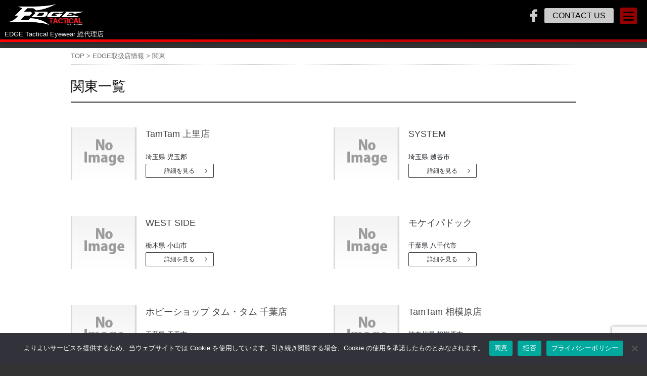

--- FILE ---
content_type: text/html; charset=UTF-8
request_url: https://edgetactical-jp.com/store-category/kanto
body_size: 12718
content:
<!DOCTYPE html>
<html dir="ltr" lang="ja" prefix="og: https://ogp.me/ns#">
<head>
	
<meta charset="UTF-8" />
<meta name="viewport" content="width=device-width, initial-scale=1.0" />


<link rel="profile" href="https://gmpg.org/xfn/11" />

	<style>img:is([sizes="auto" i], [sizes^="auto," i]) { contain-intrinsic-size: 3000px 1500px }</style>
	
		<!-- All in One SEO 4.7.8 - aioseo.com -->
		<title>関東 | EDGE TACTICAL｜ミリタリー・軍用品輸入代理店</title>
	<meta name="robots" content="max-image-preview:large" />
	<link rel="canonical" href="https://edgetactical-jp.com/store-category/kanto" />
	<meta name="generator" content="All in One SEO (AIOSEO) 4.7.8" />
		<meta name="google" content="nositelinkssearchbox" />
		<script type="application/ld+json" class="aioseo-schema">
			{"@context":"https:\/\/schema.org","@graph":[{"@type":"BreadcrumbList","@id":"https:\/\/edgetactical-jp.com\/store-category\/kanto#breadcrumblist","itemListElement":[{"@type":"ListItem","@id":"https:\/\/edgetactical-jp.com\/#listItem","position":1,"name":"\u5bb6","item":"https:\/\/edgetactical-jp.com\/","nextItem":{"@type":"ListItem","@id":"https:\/\/edgetactical-jp.com\/store-category\/kanto#listItem","name":"\u95a2\u6771"}},{"@type":"ListItem","@id":"https:\/\/edgetactical-jp.com\/store-category\/kanto#listItem","position":2,"name":"\u95a2\u6771","previousItem":{"@type":"ListItem","@id":"https:\/\/edgetactical-jp.com\/#listItem","name":"\u5bb6"}}]},{"@type":"CollectionPage","@id":"https:\/\/edgetactical-jp.com\/store-category\/kanto#collectionpage","url":"https:\/\/edgetactical-jp.com\/store-category\/kanto","name":"\u95a2\u6771 | EDGE TACTICAL\uff5c\u30df\u30ea\u30bf\u30ea\u30fc\u30fb\u8ecd\u7528\u54c1\u8f38\u5165\u4ee3\u7406\u5e97","inLanguage":"ja","isPartOf":{"@id":"https:\/\/edgetactical-jp.com\/#website"},"breadcrumb":{"@id":"https:\/\/edgetactical-jp.com\/store-category\/kanto#breadcrumblist"}},{"@type":"Organization","@id":"https:\/\/edgetactical-jp.com\/#organization","name":"EDGE TACTICAL\uff5c\u30df\u30ea\u30bf\u30ea\u30fc\u30fb\u8ecd\u7528\u54c1\u8f38\u5165\u4ee3\u7406\u5e97","description":"EDGE Tactical Eyewear \u7dcf\u4ee3\u7406\u5e97","url":"https:\/\/edgetactical-jp.com\/"},{"@type":"WebSite","@id":"https:\/\/edgetactical-jp.com\/#website","url":"https:\/\/edgetactical-jp.com\/","name":"EDGE TACTICAL\uff5c\u30df\u30ea\u30bf\u30ea\u30fc\u30fb\u8ecd\u7528\u54c1\u8f38\u5165\u4ee3\u7406\u5e97","description":"EDGE Tactical Eyewear \u7dcf\u4ee3\u7406\u5e97","inLanguage":"ja","publisher":{"@id":"https:\/\/edgetactical-jp.com\/#organization"}}]}
		</script>
		<!-- All in One SEO -->

<link rel='dns-prefetch' href='//www.googletagmanager.com' />
<link rel="alternate" type="application/rss+xml" title="EDGE TACTICAL｜ミリタリー・軍用品輸入代理店 &raquo; 関東 Store Category のフィード" href="https://edgetactical-jp.com/store-category/kanto/feed" />
<script type="text/javascript">
/* <![CDATA[ */
window._wpemojiSettings = {"baseUrl":"https:\/\/s.w.org\/images\/core\/emoji\/15.0.3\/72x72\/","ext":".png","svgUrl":"https:\/\/s.w.org\/images\/core\/emoji\/15.0.3\/svg\/","svgExt":".svg","source":{"concatemoji":"https:\/\/edgetactical-jp.com\/wp-includes\/js\/wp-emoji-release.min.js?ver=0817d265c055b56ad7c2f5e467471ee6"}};
/*! This file is auto-generated */
!function(i,n){var o,s,e;function c(e){try{var t={supportTests:e,timestamp:(new Date).valueOf()};sessionStorage.setItem(o,JSON.stringify(t))}catch(e){}}function p(e,t,n){e.clearRect(0,0,e.canvas.width,e.canvas.height),e.fillText(t,0,0);var t=new Uint32Array(e.getImageData(0,0,e.canvas.width,e.canvas.height).data),r=(e.clearRect(0,0,e.canvas.width,e.canvas.height),e.fillText(n,0,0),new Uint32Array(e.getImageData(0,0,e.canvas.width,e.canvas.height).data));return t.every(function(e,t){return e===r[t]})}function u(e,t,n){switch(t){case"flag":return n(e,"\ud83c\udff3\ufe0f\u200d\u26a7\ufe0f","\ud83c\udff3\ufe0f\u200b\u26a7\ufe0f")?!1:!n(e,"\ud83c\uddfa\ud83c\uddf3","\ud83c\uddfa\u200b\ud83c\uddf3")&&!n(e,"\ud83c\udff4\udb40\udc67\udb40\udc62\udb40\udc65\udb40\udc6e\udb40\udc67\udb40\udc7f","\ud83c\udff4\u200b\udb40\udc67\u200b\udb40\udc62\u200b\udb40\udc65\u200b\udb40\udc6e\u200b\udb40\udc67\u200b\udb40\udc7f");case"emoji":return!n(e,"\ud83d\udc26\u200d\u2b1b","\ud83d\udc26\u200b\u2b1b")}return!1}function f(e,t,n){var r="undefined"!=typeof WorkerGlobalScope&&self instanceof WorkerGlobalScope?new OffscreenCanvas(300,150):i.createElement("canvas"),a=r.getContext("2d",{willReadFrequently:!0}),o=(a.textBaseline="top",a.font="600 32px Arial",{});return e.forEach(function(e){o[e]=t(a,e,n)}),o}function t(e){var t=i.createElement("script");t.src=e,t.defer=!0,i.head.appendChild(t)}"undefined"!=typeof Promise&&(o="wpEmojiSettingsSupports",s=["flag","emoji"],n.supports={everything:!0,everythingExceptFlag:!0},e=new Promise(function(e){i.addEventListener("DOMContentLoaded",e,{once:!0})}),new Promise(function(t){var n=function(){try{var e=JSON.parse(sessionStorage.getItem(o));if("object"==typeof e&&"number"==typeof e.timestamp&&(new Date).valueOf()<e.timestamp+604800&&"object"==typeof e.supportTests)return e.supportTests}catch(e){}return null}();if(!n){if("undefined"!=typeof Worker&&"undefined"!=typeof OffscreenCanvas&&"undefined"!=typeof URL&&URL.createObjectURL&&"undefined"!=typeof Blob)try{var e="postMessage("+f.toString()+"("+[JSON.stringify(s),u.toString(),p.toString()].join(",")+"));",r=new Blob([e],{type:"text/javascript"}),a=new Worker(URL.createObjectURL(r),{name:"wpTestEmojiSupports"});return void(a.onmessage=function(e){c(n=e.data),a.terminate(),t(n)})}catch(e){}c(n=f(s,u,p))}t(n)}).then(function(e){for(var t in e)n.supports[t]=e[t],n.supports.everything=n.supports.everything&&n.supports[t],"flag"!==t&&(n.supports.everythingExceptFlag=n.supports.everythingExceptFlag&&n.supports[t]);n.supports.everythingExceptFlag=n.supports.everythingExceptFlag&&!n.supports.flag,n.DOMReady=!1,n.readyCallback=function(){n.DOMReady=!0}}).then(function(){return e}).then(function(){var e;n.supports.everything||(n.readyCallback(),(e=n.source||{}).concatemoji?t(e.concatemoji):e.wpemoji&&e.twemoji&&(t(e.twemoji),t(e.wpemoji)))}))}((window,document),window._wpemojiSettings);
/* ]]> */
</script>
<style id='wp-emoji-styles-inline-css' type='text/css'>

	img.wp-smiley, img.emoji {
		display: inline !important;
		border: none !important;
		box-shadow: none !important;
		height: 1em !important;
		width: 1em !important;
		margin: 0 0.07em !important;
		vertical-align: -0.1em !important;
		background: none !important;
		padding: 0 !important;
	}
</style>
<link rel='stylesheet' id='wp-block-library-css' href='https://edgetactical-jp.com/wp-includes/css/dist/block-library/style.min.css?ver=0817d265c055b56ad7c2f5e467471ee6' type='text/css' media='all' />
<style id='classic-theme-styles-inline-css' type='text/css'>
/*! This file is auto-generated */
.wp-block-button__link{color:#fff;background-color:#32373c;border-radius:9999px;box-shadow:none;text-decoration:none;padding:calc(.667em + 2px) calc(1.333em + 2px);font-size:1.125em}.wp-block-file__button{background:#32373c;color:#fff;text-decoration:none}
</style>
<style id='global-styles-inline-css' type='text/css'>
:root{--wp--preset--aspect-ratio--square: 1;--wp--preset--aspect-ratio--4-3: 4/3;--wp--preset--aspect-ratio--3-4: 3/4;--wp--preset--aspect-ratio--3-2: 3/2;--wp--preset--aspect-ratio--2-3: 2/3;--wp--preset--aspect-ratio--16-9: 16/9;--wp--preset--aspect-ratio--9-16: 9/16;--wp--preset--color--black: #000000;--wp--preset--color--cyan-bluish-gray: #abb8c3;--wp--preset--color--white: #ffffff;--wp--preset--color--pale-pink: #f78da7;--wp--preset--color--vivid-red: #cf2e2e;--wp--preset--color--luminous-vivid-orange: #ff6900;--wp--preset--color--luminous-vivid-amber: #fcb900;--wp--preset--color--light-green-cyan: #7bdcb5;--wp--preset--color--vivid-green-cyan: #00d084;--wp--preset--color--pale-cyan-blue: #8ed1fc;--wp--preset--color--vivid-cyan-blue: #0693e3;--wp--preset--color--vivid-purple: #9b51e0;--wp--preset--gradient--vivid-cyan-blue-to-vivid-purple: linear-gradient(135deg,rgba(6,147,227,1) 0%,rgb(155,81,224) 100%);--wp--preset--gradient--light-green-cyan-to-vivid-green-cyan: linear-gradient(135deg,rgb(122,220,180) 0%,rgb(0,208,130) 100%);--wp--preset--gradient--luminous-vivid-amber-to-luminous-vivid-orange: linear-gradient(135deg,rgba(252,185,0,1) 0%,rgba(255,105,0,1) 100%);--wp--preset--gradient--luminous-vivid-orange-to-vivid-red: linear-gradient(135deg,rgba(255,105,0,1) 0%,rgb(207,46,46) 100%);--wp--preset--gradient--very-light-gray-to-cyan-bluish-gray: linear-gradient(135deg,rgb(238,238,238) 0%,rgb(169,184,195) 100%);--wp--preset--gradient--cool-to-warm-spectrum: linear-gradient(135deg,rgb(74,234,220) 0%,rgb(151,120,209) 20%,rgb(207,42,186) 40%,rgb(238,44,130) 60%,rgb(251,105,98) 80%,rgb(254,248,76) 100%);--wp--preset--gradient--blush-light-purple: linear-gradient(135deg,rgb(255,206,236) 0%,rgb(152,150,240) 100%);--wp--preset--gradient--blush-bordeaux: linear-gradient(135deg,rgb(254,205,165) 0%,rgb(254,45,45) 50%,rgb(107,0,62) 100%);--wp--preset--gradient--luminous-dusk: linear-gradient(135deg,rgb(255,203,112) 0%,rgb(199,81,192) 50%,rgb(65,88,208) 100%);--wp--preset--gradient--pale-ocean: linear-gradient(135deg,rgb(255,245,203) 0%,rgb(182,227,212) 50%,rgb(51,167,181) 100%);--wp--preset--gradient--electric-grass: linear-gradient(135deg,rgb(202,248,128) 0%,rgb(113,206,126) 100%);--wp--preset--gradient--midnight: linear-gradient(135deg,rgb(2,3,129) 0%,rgb(40,116,252) 100%);--wp--preset--font-size--small: 13px;--wp--preset--font-size--medium: 20px;--wp--preset--font-size--large: 36px;--wp--preset--font-size--x-large: 42px;--wp--preset--spacing--20: 0.44rem;--wp--preset--spacing--30: 0.67rem;--wp--preset--spacing--40: 1rem;--wp--preset--spacing--50: 1.5rem;--wp--preset--spacing--60: 2.25rem;--wp--preset--spacing--70: 3.38rem;--wp--preset--spacing--80: 5.06rem;--wp--preset--shadow--natural: 6px 6px 9px rgba(0, 0, 0, 0.2);--wp--preset--shadow--deep: 12px 12px 50px rgba(0, 0, 0, 0.4);--wp--preset--shadow--sharp: 6px 6px 0px rgba(0, 0, 0, 0.2);--wp--preset--shadow--outlined: 6px 6px 0px -3px rgba(255, 255, 255, 1), 6px 6px rgba(0, 0, 0, 1);--wp--preset--shadow--crisp: 6px 6px 0px rgba(0, 0, 0, 1);}:where(.is-layout-flex){gap: 0.5em;}:where(.is-layout-grid){gap: 0.5em;}body .is-layout-flex{display: flex;}.is-layout-flex{flex-wrap: wrap;align-items: center;}.is-layout-flex > :is(*, div){margin: 0;}body .is-layout-grid{display: grid;}.is-layout-grid > :is(*, div){margin: 0;}:where(.wp-block-columns.is-layout-flex){gap: 2em;}:where(.wp-block-columns.is-layout-grid){gap: 2em;}:where(.wp-block-post-template.is-layout-flex){gap: 1.25em;}:where(.wp-block-post-template.is-layout-grid){gap: 1.25em;}.has-black-color{color: var(--wp--preset--color--black) !important;}.has-cyan-bluish-gray-color{color: var(--wp--preset--color--cyan-bluish-gray) !important;}.has-white-color{color: var(--wp--preset--color--white) !important;}.has-pale-pink-color{color: var(--wp--preset--color--pale-pink) !important;}.has-vivid-red-color{color: var(--wp--preset--color--vivid-red) !important;}.has-luminous-vivid-orange-color{color: var(--wp--preset--color--luminous-vivid-orange) !important;}.has-luminous-vivid-amber-color{color: var(--wp--preset--color--luminous-vivid-amber) !important;}.has-light-green-cyan-color{color: var(--wp--preset--color--light-green-cyan) !important;}.has-vivid-green-cyan-color{color: var(--wp--preset--color--vivid-green-cyan) !important;}.has-pale-cyan-blue-color{color: var(--wp--preset--color--pale-cyan-blue) !important;}.has-vivid-cyan-blue-color{color: var(--wp--preset--color--vivid-cyan-blue) !important;}.has-vivid-purple-color{color: var(--wp--preset--color--vivid-purple) !important;}.has-black-background-color{background-color: var(--wp--preset--color--black) !important;}.has-cyan-bluish-gray-background-color{background-color: var(--wp--preset--color--cyan-bluish-gray) !important;}.has-white-background-color{background-color: var(--wp--preset--color--white) !important;}.has-pale-pink-background-color{background-color: var(--wp--preset--color--pale-pink) !important;}.has-vivid-red-background-color{background-color: var(--wp--preset--color--vivid-red) !important;}.has-luminous-vivid-orange-background-color{background-color: var(--wp--preset--color--luminous-vivid-orange) !important;}.has-luminous-vivid-amber-background-color{background-color: var(--wp--preset--color--luminous-vivid-amber) !important;}.has-light-green-cyan-background-color{background-color: var(--wp--preset--color--light-green-cyan) !important;}.has-vivid-green-cyan-background-color{background-color: var(--wp--preset--color--vivid-green-cyan) !important;}.has-pale-cyan-blue-background-color{background-color: var(--wp--preset--color--pale-cyan-blue) !important;}.has-vivid-cyan-blue-background-color{background-color: var(--wp--preset--color--vivid-cyan-blue) !important;}.has-vivid-purple-background-color{background-color: var(--wp--preset--color--vivid-purple) !important;}.has-black-border-color{border-color: var(--wp--preset--color--black) !important;}.has-cyan-bluish-gray-border-color{border-color: var(--wp--preset--color--cyan-bluish-gray) !important;}.has-white-border-color{border-color: var(--wp--preset--color--white) !important;}.has-pale-pink-border-color{border-color: var(--wp--preset--color--pale-pink) !important;}.has-vivid-red-border-color{border-color: var(--wp--preset--color--vivid-red) !important;}.has-luminous-vivid-orange-border-color{border-color: var(--wp--preset--color--luminous-vivid-orange) !important;}.has-luminous-vivid-amber-border-color{border-color: var(--wp--preset--color--luminous-vivid-amber) !important;}.has-light-green-cyan-border-color{border-color: var(--wp--preset--color--light-green-cyan) !important;}.has-vivid-green-cyan-border-color{border-color: var(--wp--preset--color--vivid-green-cyan) !important;}.has-pale-cyan-blue-border-color{border-color: var(--wp--preset--color--pale-cyan-blue) !important;}.has-vivid-cyan-blue-border-color{border-color: var(--wp--preset--color--vivid-cyan-blue) !important;}.has-vivid-purple-border-color{border-color: var(--wp--preset--color--vivid-purple) !important;}.has-vivid-cyan-blue-to-vivid-purple-gradient-background{background: var(--wp--preset--gradient--vivid-cyan-blue-to-vivid-purple) !important;}.has-light-green-cyan-to-vivid-green-cyan-gradient-background{background: var(--wp--preset--gradient--light-green-cyan-to-vivid-green-cyan) !important;}.has-luminous-vivid-amber-to-luminous-vivid-orange-gradient-background{background: var(--wp--preset--gradient--luminous-vivid-amber-to-luminous-vivid-orange) !important;}.has-luminous-vivid-orange-to-vivid-red-gradient-background{background: var(--wp--preset--gradient--luminous-vivid-orange-to-vivid-red) !important;}.has-very-light-gray-to-cyan-bluish-gray-gradient-background{background: var(--wp--preset--gradient--very-light-gray-to-cyan-bluish-gray) !important;}.has-cool-to-warm-spectrum-gradient-background{background: var(--wp--preset--gradient--cool-to-warm-spectrum) !important;}.has-blush-light-purple-gradient-background{background: var(--wp--preset--gradient--blush-light-purple) !important;}.has-blush-bordeaux-gradient-background{background: var(--wp--preset--gradient--blush-bordeaux) !important;}.has-luminous-dusk-gradient-background{background: var(--wp--preset--gradient--luminous-dusk) !important;}.has-pale-ocean-gradient-background{background: var(--wp--preset--gradient--pale-ocean) !important;}.has-electric-grass-gradient-background{background: var(--wp--preset--gradient--electric-grass) !important;}.has-midnight-gradient-background{background: var(--wp--preset--gradient--midnight) !important;}.has-small-font-size{font-size: var(--wp--preset--font-size--small) !important;}.has-medium-font-size{font-size: var(--wp--preset--font-size--medium) !important;}.has-large-font-size{font-size: var(--wp--preset--font-size--large) !important;}.has-x-large-font-size{font-size: var(--wp--preset--font-size--x-large) !important;}
:where(.wp-block-post-template.is-layout-flex){gap: 1.25em;}:where(.wp-block-post-template.is-layout-grid){gap: 1.25em;}
:where(.wp-block-columns.is-layout-flex){gap: 2em;}:where(.wp-block-columns.is-layout-grid){gap: 2em;}
:root :where(.wp-block-pullquote){font-size: 1.5em;line-height: 1.6;}
</style>
<link rel='stylesheet' id='contact-form-7-css' href='https://edgetactical-jp.com/wp-content/plugins/contact-form-7/includes/css/styles.css?ver=6.0.3' type='text/css' media='all' />
<link rel='stylesheet' id='cookie-notice-front-css' href='https://edgetactical-jp.com/wp-content/plugins/cookie-notice/css/front.min.css?ver=2.5.5' type='text/css' media='all' />
<link rel='stylesheet' id='sbtt-style-css' href='https://edgetactical-jp.com/wp-content/plugins/simple-back-to-top//css/sbtt-front.css?ver=0817d265c055b56ad7c2f5e467471ee6' type='text/css' media='all' />
<link rel='stylesheet' id='fontawesome-css-6-css' href='https://edgetactical-jp.com/wp-content/plugins/wp-font-awesome/font-awesome/css/fontawesome-all.min.css?ver=1.8.0' type='text/css' media='all' />
<link rel='stylesheet' id='fontawesome-css-4-css' href='https://edgetactical-jp.com/wp-content/plugins/wp-font-awesome/font-awesome/css/v4-shims.min.css?ver=1.8.0' type='text/css' media='all' />
<link rel='stylesheet' id='wpsl-styles-css' href='https://edgetactical-jp.com/wp-content/plugins/wp-store-locator/css/styles.min.css?ver=2.2.241' type='text/css' media='all' />
<link rel='stylesheet' id='style-common-css' href='https://edgetactical-jp.com/wp-content/themes/hublog4/common.css?4_0_1&#038;ver=6.7.4' type='text/css' media='all' />
<link rel='stylesheet' id='style-css' href='https://edgetactical-jp.com/wp-content/themes/wht_edge/style.min.css?20211011&#038;ver=6.7.4' type='text/css' media='all' />
<link rel='stylesheet' id='wp-pagenavi-css' href='https://edgetactical-jp.com/wp-content/plugins/wp-pagenavi/pagenavi-css.css?ver=2.70' type='text/css' media='all' />
<link rel='stylesheet' id='jquery.lightbox.min.css-css' href='https://edgetactical-jp.com/wp-content/plugins/wp-jquery-lightbox/lightboxes/wp-jquery-lightbox/styles/lightbox.min.css?ver=1768525190' type='text/css' media='all' />
<link rel='stylesheet' id='jqlb-overrides-css' href='https://edgetactical-jp.com/wp-content/plugins/wp-jquery-lightbox/lightboxes/wp-jquery-lightbox/styles/overrides.css?ver=1768525190' type='text/css' media='all' />
<style id='jqlb-overrides-inline-css' type='text/css'>

			#outerImageContainer {
				box-shadow: 0 0 4px 2px rgba(0,0,0,.2);
			}
			#imageContainer{
				padding: 6px;
			}
			#imageDataContainer {
				box-shadow: none;
				z-index: auto;
			}
			#prevArrow,
			#nextArrow{
				background-color: rgba(255,255,255,.7;
				color: #000000;
			}
</style>
<script type="text/javascript" id="cookie-notice-front-js-before">
/* <![CDATA[ */
var cnArgs = {"ajaxUrl":"https:\/\/edgetactical-jp.com\/wp-admin\/admin-ajax.php","nonce":"51279b4750","hideEffect":"fade","position":"bottom","onScroll":false,"onScrollOffset":100,"onClick":false,"cookieName":"cookie_notice_accepted","cookieTime":2592000,"cookieTimeRejected":2592000,"globalCookie":false,"redirection":false,"cache":false,"revokeCookies":true,"revokeCookiesOpt":"manual"};
/* ]]> */
</script>
<script type="text/javascript" src="https://edgetactical-jp.com/wp-content/plugins/cookie-notice/js/front.min.js?ver=2.5.5" id="cookie-notice-front-js"></script>
<script type="text/javascript" src="https://edgetactical-jp.com/wp-includes/js/jquery/jquery.min.js?ver=3.7.1" id="jquery-core-js"></script>
<script type="text/javascript" src="https://edgetactical-jp.com/wp-includes/js/jquery/jquery-migrate.min.js?ver=3.4.1" id="jquery-migrate-js"></script>
<script type="text/javascript" src="https://edgetactical-jp.com/wp-content/plugins/flowpaper-lite-pdf-flipbook/assets/lity/lity.min.js" id="lity-js-js"></script>
<script type="text/javascript" id="3d-flip-book-client-locale-loader-js-extra">
/* <![CDATA[ */
var FB3D_CLIENT_LOCALE = {"ajaxurl":"https:\/\/edgetactical-jp.com\/wp-admin\/admin-ajax.php","dictionary":{"Table of contents":"Table of contents","Close":"Close","Bookmarks":"Bookmarks","Thumbnails":"Thumbnails","Search":"Search","Share":"Share","Facebook":"Facebook","Twitter":"Twitter","Email":"Email","Play":"Play","Previous page":"Previous page","Next page":"Next page","Zoom in":"Zoom in","Zoom out":"Zoom out","Fit view":"Fit view","Auto play":"Auto play","Full screen":"Full screen","More":"More","Smart pan":"Smart pan","Single page":"Single page","Sounds":"Sounds","Stats":"Stats","Print":"Print","Download":"Download","Goto first page":"Goto first page","Goto last page":"Goto last page"},"images":"https:\/\/edgetactical-jp.com\/wp-content\/plugins\/interactive-3d-flipbook-powered-physics-engine\/assets\/images\/","jsData":{"urls":[],"posts":{"ids_mis":[],"ids":[]},"pages":[],"firstPages":[],"bookCtrlProps":[],"bookTemplates":[]},"key":"3d-flip-book","pdfJS":{"pdfJsLib":"https:\/\/edgetactical-jp.com\/wp-content\/plugins\/interactive-3d-flipbook-powered-physics-engine\/assets\/js\/pdf.min.js?ver=4.3.136","pdfJsWorker":"https:\/\/edgetactical-jp.com\/wp-content\/plugins\/interactive-3d-flipbook-powered-physics-engine\/assets\/js\/pdf.worker.js?ver=4.3.136","stablePdfJsLib":"https:\/\/edgetactical-jp.com\/wp-content\/plugins\/interactive-3d-flipbook-powered-physics-engine\/assets\/js\/stable\/pdf.min.js?ver=2.5.207","stablePdfJsWorker":"https:\/\/edgetactical-jp.com\/wp-content\/plugins\/interactive-3d-flipbook-powered-physics-engine\/assets\/js\/stable\/pdf.worker.js?ver=2.5.207","pdfJsCMapUrl":"https:\/\/edgetactical-jp.com\/wp-content\/plugins\/interactive-3d-flipbook-powered-physics-engine\/assets\/cmaps\/"},"cacheurl":"https:\/\/edgetactical-jp.com\/wp-content\/uploads\/3d-flip-book\/cache\/","pluginsurl":"https:\/\/edgetactical-jp.com\/wp-content\/plugins\/","pluginurl":"https:\/\/edgetactical-jp.com\/wp-content\/plugins\/interactive-3d-flipbook-powered-physics-engine\/","thumbnailSize":{"width":"150","height":"150"},"version":"1.16.15"};
/* ]]> */
</script>
<script type="text/javascript" src="https://edgetactical-jp.com/wp-content/plugins/interactive-3d-flipbook-powered-physics-engine/assets/js/client-locale-loader.js?ver=1.16.15" id="3d-flip-book-client-locale-loader-js" async="async" data-wp-strategy="async"></script>
<script type="text/javascript" id="sbtt-scripts-js-extra">
/* <![CDATA[ */
var sbttback = {"sbttimg":"https:\/\/edgetactical-jp.com\/wp-content\/plugins\/simple-back-to-top\/images\/backtotop.png"};
/* ]]> */
</script>
<script type="text/javascript" src="https://edgetactical-jp.com/wp-content/plugins/simple-back-to-top//js/sbtt.js?ver=0817d265c055b56ad7c2f5e467471ee6" id="sbtt-scripts-js"></script>

<!-- Site Kit によって追加された Google タグ（gtag.js）スニペット -->

<!-- Google アナリティクス スニペット (Site Kit が追加) -->
<script type="text/javascript" src="https://www.googletagmanager.com/gtag/js?id=G-DHVJZY3XRY" id="google_gtagjs-js" async></script>
<script type="text/javascript" id="google_gtagjs-js-after">
/* <![CDATA[ */
window.dataLayer = window.dataLayer || [];function gtag(){dataLayer.push(arguments);}
gtag("set","linker",{"domains":["edgetactical-jp.com"]});
gtag("js", new Date());
gtag("set", "developer_id.dZTNiMT", true);
gtag("config", "G-DHVJZY3XRY");
/* ]]> */
</script>

<!-- Site Kit によって追加された終了 Google タグ（gtag.js）スニペット -->
<link rel="https://api.w.org/" href="https://edgetactical-jp.com/wp-json/" /><link rel="alternate" title="JSON" type="application/json" href="https://edgetactical-jp.com/wp-json/wp/v2/wpsl_store_category/174" /><!-- Favicon Rotator -->
<link rel="shortcut icon" href="https://edgetactical-jp.com/wp-content/uploads/2021/10/favicon_edge.png" />
<link rel="apple-touch-icon-precomposed" href="https://edgetactical-jp.com/wp-content/uploads/2021/10/favicon_edge.png" />
<!-- End Favicon Rotator -->
<meta name="generator" content="Site Kit by Google 1.144.0" /><style type="text/css">.recentcomments a{display:inline !important;padding:0 !important;margin:0 !important;}</style><style type="text/css">.broken_link, a.broken_link {
	text-decoration: line-through;
}</style>		<style type="text/css">
					.blogname {
				position: absolute !important;
				clip: rect(1px 1px 1px 1px); /* IE7 */
				clip: rect(1px, 1px, 1px, 1px);
			}
				</style>
		<link rel="icon" href="https://edgetactical-jp.com/wp-content/uploads/2021/10/cropped-favicon_edge-32x32.png" sizes="32x32" />
<link rel="icon" href="https://edgetactical-jp.com/wp-content/uploads/2021/10/cropped-favicon_edge-192x192.png" sizes="192x192" />
<link rel="apple-touch-icon" href="https://edgetactical-jp.com/wp-content/uploads/2021/10/cropped-favicon_edge-180x180.png" />
<meta name="msapplication-TileImage" content="https://edgetactical-jp.com/wp-content/uploads/2021/10/cropped-favicon_edge-270x270.png" />


<script type="text/javascript">
jQuery(function($){
	$(".globNav-toggle").on("click", function() {
		$(this).next().slideToggle();
	});
});
</script>


<link rel="stylesheet" href="https://edgetactical-jp.com/wp-content/themes/hublog4/print.css" type="text/css" media="print" />
<link rel="stylesheet" href="https://stackpath.bootstrapcdn.com/bootstrap/4.3.1/css/bootstrap.min.css">
	
<link rel="stylesheet" href="https://edgetactical-jp.com/wp-content/themes/wht_edge/fonts/fontawesome/css/all.min.css">
	

</head>



<body data-rsssl=1 class="archive tax-wpsl_store_category term-kanto term-174 cookies-not-set">

<div id="page" class="hfeed site">


	
<header id="header">
  <div id="global-header" class=" row">
	  
    <div id="header-main" class="clearfix col-12 col-md-6 align-self-Uend px-4 pt-2"> <span class="sitetitle">
		
<a class="w100 maxw-150 mx-auto mx-md-0" href="/" ><img src="https://edgetactical-jp.com/wp-content/themes/wht_edge/images/sitetitle@2x.png"></a>
		</span>
		</div>
	  
    <div id="header-sub" class="clearfix d-none d-md-block col-md-6 text-center text-md-right " >
      <div class="snslink wrapper">
<ul class="m-0 ">
              <li class="sns_fb"> <a target="_blank" class="w100" href="https://www.facebook.com/EdgeTacticalDistributorJapan"><img src="https://edgetactical-jp.com/wp-content/themes/wht_edge/images/snsicon-fb@2x.png" alt="株式会社ホワイトハウスのfacebook"></a> </li>
  <li class="btn contact">
		<a href="/inquiry">CONTACT US</a>	

	</li>
</ul>
</div>      
    </div>
	  
      <div class="description col-12 px-4">
		  <em class="">
        EDGE Tactical Eyewear 総代理店        </em></div>
	  
    <!--header-sub--> 
  </div>
	
	
	
  <!--global-header-->
  
  <nav id="access" role="navigation" class="clearfix globNav-row">
    <input type="checkbox" id="stack-nav" class="stack-btn" />
    <label for="stack-nav" class="stack-label"></label>
	  <div class="access-stack">
    <div class="menu-access-container"><ul id="menu-access" class="menu"><li id="menu-item-14" class="home menu-item menu-item-type-custom menu-item-object-custom menu-item-14"><a href="/">トップページ</a></li>
<li id="menu-item-1287" class="menu-item menu-item-type-post_type menu-item-object-page menu-item-has-children menu-item-1287"><a href="https://edgetactical-jp.com/item_edge" title="エッジ　タクティカル・アイウェア　アイテム紹介ページ">EDGE TECTICAL EYEWEAER</a>
<ul class="sub-menu">
	<li id="menu-item-1294" class="menu-item menu-item-type-custom menu-item-object-custom menu-item-1294"><a href="/item_edge#maker_item_list">アイテム紹介</a></li>
	<li id="menu-item-1288" class="menu-item menu-item-type-post_type menu-item-object-page menu-item-1288"><a href="https://edgetactical-jp.com/item_edge/pricelist_edge">プライスリスト</a></li>
	<li id="menu-item-1289" class="menu-item menu-item-type-post_type menu-item-object-page menu-item-1289"><a href="https://edgetactical-jp.com/shoplist">取扱店情報</a></li>
	<li id="menu-item-1290" class="menu-item menu-item-type-custom menu-item-object-custom menu-item-1290"><a target="_blank" href="https://edgeeyewear.com/collections/tactical">メーカーサイト（外部サイト）</a></li>
</ul>
</li>
<li id="menu-item-5853" class="menu-item menu-item-type-post_type menu-item-object-page menu-item-5853"><a href="https://edgetactical-jp.com/caution">取り扱い注意事項</a></li>
<li id="menu-item-5852" class="menu-item menu-item-type-post_type menu-item-object-page menu-item-5852"><a href="https://edgetactical-jp.com/maintenance">メンテナンス方法</a></li>
<li id="menu-item-39" class="menu-item menu-item-type-post_type menu-item-object-page menu-item-39"><a href="https://edgetactical-jp.com/about">会社概要</a></li>
<li id="menu-item-38" class="menu-item menu-item-type-post_type menu-item-object-page menu-item-38"><a href="https://edgetactical-jp.com/inquiry">お問合せ</a></li>
<li id="menu-item-5891" class="menu-item menu-item-type-post_type menu-item-object-page menu-item-privacy-policy menu-item-5891"><a rel="privacy-policy" href="https://edgetactical-jp.com/privacy">プライバシーポリシー</a></li>
</ul></div>		  
	 <div class="">
		<div class="snslink wrapper">
<ul class="m-0 ">
              <li class="sns_fb"> <a target="_blank" class="w100" href="https://www.facebook.com/EdgeTacticalDistributorJapan"><img src="https://edgetactical-jp.com/wp-content/themes/wht_edge/images/snsicon-fb@2x.png" alt="株式会社ホワイトハウスのfacebook"></a> </li>
  <li class="btn contact">
		<a href="/inquiry">CONTACT US</a>	

	</li>
</ul>
</div>	  
	  <ul>
		  <li class="otherbrands">
		  <a>その他の取扱いブランド</a>
			  <ul>
		  <li class="brand-gg"><a href="https://guay2-jp.com/" target="_blank">G&G ARMAMENT</a></li>
		  <li class="brand-condor"><a href="https://condoroutdoor.jp/" target="_blank">CONDOR UOTDOOR</a></li>
		  <li class="brand-edge"><a href="https://edgetactical-jp.com/" target="_blank">EDGE TACTICAL</a></li>
			  </ul>
			  </li>
		  </ul>
	  </div>
		  
	  </div>
  </nav>
  <!-- #access -->
  
  </header>
<!-- #header-->








<div id="breadcrumb" class="breadcrumbs" vocab="https://schema.org/" typeof="BreadcrumbList">
<div class="wrapper inbox">
<!-- Breadcrumb NavXT 7.4.1 -->
<span property="itemListElement" typeof="ListItem"><a property="item" typeof="WebPage" title="EDGE TACTICAL｜ミリタリー・軍用品輸入代理店へ移動" href="https://edgetactical-jp.com" class="home"><span property="name">TOP</span></a><meta property="position" content="1"></span> &gt; <span property="itemListElement" typeof="ListItem"><a property="item" typeof="WebPage" title="EDGE取扱店情報へ移動" href="https://edgetactical-jp.com/shoplist" class="wpsl_stores-root post post-wpsl_stores"><span property="name">EDGE取扱店情報</span></a><meta property="position" content="2"></span> &gt; <span property="itemListElement" typeof="ListItem"><span property="name">関東</span><meta property="position" content="3"></span></div>
</div>

      
    <div id="main" class="wrapper clearfix ">
 	
 	

<div id="container" class="index clearfix  widecolumn">
  <div id="content" role="main" class="archive tax-wpsl_store_category term-kanto term-174 clearfix cookies-not-set">
        <h1 class="index-title entry-title "><span><span class="taxonomy">関東一覧</span></span></h1>
                <div class="posts flexbox col2">
            			


<article id="post-5404"  class="post clearfix style-stores">

	<a href="https://edgetactical-jp.com/stores/5404.html" title="Permalink to: TamTam 上里店" class="thumbnail">
		<span class="attachment fit">
		<img src="https://edgetactical-jp.com/wp-content/themes/hublog4/images/noimage.png" width="120" height="120" alt="TamTam 上里店" />		</span>

	</a>


	<div class="metabox">
		<div class="inbox">

			<p class="title">
									<a href="https://edgetactical-jp.com/stores/5404.html" rel="bookmark" title="Permanent Link to TamTam 上里店">
TamTam 上里店</a>
			</p>
			
			<div class="small">
			埼玉県 児玉郡			<span class="todetail"><a href="https://edgetactical-jp.com/stores/5404.html" rel="bookmark" title="Permanent Link to TamTam 上里店">
			詳細を見る</a></span>
			</div><!-- E:div.metalist -->
			
			
						</div><!--inbox-->
	</div><!--metabox-->


</article><!-- #post -->

            			


<article id="post-5392"  class="post clearfix style-stores">

	<a href="https://edgetactical-jp.com/stores/5392.html" title="Permalink to: SYSTEM" class="thumbnail">
		<span class="attachment fit">
		<img src="https://edgetactical-jp.com/wp-content/themes/hublog4/images/noimage.png" width="120" height="120" alt="SYSTEM" />		</span>

	</a>


	<div class="metabox">
		<div class="inbox">

			<p class="title">
									<a href="https://edgetactical-jp.com/stores/5392.html" rel="bookmark" title="Permanent Link to SYSTEM">
SYSTEM</a>
			</p>
			
			<div class="small">
			埼玉県 越谷市			<span class="todetail"><a href="https://edgetactical-jp.com/stores/5392.html" rel="bookmark" title="Permanent Link to SYSTEM">
			詳細を見る</a></span>
			</div><!-- E:div.metalist -->
			
			
						</div><!--inbox-->
	</div><!--metabox-->


</article><!-- #post -->

            			


<article id="post-5389"  class="post clearfix style-stores">

	<a href="https://edgetactical-jp.com/stores/5389.html" title="Permalink to: WEST SIDE" class="thumbnail">
		<span class="attachment fit">
		<img src="https://edgetactical-jp.com/wp-content/themes/hublog4/images/noimage.png" width="120" height="120" alt="WEST SIDE" />		</span>

	</a>


	<div class="metabox">
		<div class="inbox">

			<p class="title">
									<a href="https://edgetactical-jp.com/stores/5389.html" rel="bookmark" title="Permanent Link to WEST SIDE">
WEST SIDE</a>
			</p>
			
			<div class="small">
			栃木県 小山市			<span class="todetail"><a href="https://edgetactical-jp.com/stores/5389.html" rel="bookmark" title="Permanent Link to WEST SIDE">
			詳細を見る</a></span>
			</div><!-- E:div.metalist -->
			
			
						</div><!--inbox-->
	</div><!--metabox-->


</article><!-- #post -->

            			


<article id="post-5357"  class="post clearfix style-stores">

	<a href="https://edgetactical-jp.com/stores/5357.html" title="Permalink to: モケイパドック" class="thumbnail">
		<span class="attachment fit">
		<img src="https://edgetactical-jp.com/wp-content/themes/hublog4/images/noimage.png" width="120" height="120" alt="モケイパドック" />		</span>

	</a>


	<div class="metabox">
		<div class="inbox">

			<p class="title">
									<a href="https://edgetactical-jp.com/stores/5357.html" rel="bookmark" title="Permanent Link to モケイパドック">
モケイパドック</a>
			</p>
			
			<div class="small">
			千葉県 八千代市			<span class="todetail"><a href="https://edgetactical-jp.com/stores/5357.html" rel="bookmark" title="Permanent Link to モケイパドック">
			詳細を見る</a></span>
			</div><!-- E:div.metalist -->
			
			
						</div><!--inbox-->
	</div><!--metabox-->


</article><!-- #post -->

            			


<article id="post-5337"  class="post clearfix style-stores">

	<a href="https://edgetactical-jp.com/stores/5337.html" title="Permalink to: ホビーショップ タム・タム 千葉店" class="thumbnail">
		<span class="attachment fit">
		<img src="https://edgetactical-jp.com/wp-content/themes/hublog4/images/noimage.png" width="120" height="120" alt="ホビーショップ タム・タム 千葉店" />		</span>

	</a>


	<div class="metabox">
		<div class="inbox">

			<p class="title">
									<a href="https://edgetactical-jp.com/stores/5337.html" rel="bookmark" title="Permanent Link to ホビーショップ タム・タム 千葉店">
ホビーショップ タム・タム 千葉店</a>
			</p>
			
			<div class="small">
			千葉県 千葉市			<span class="todetail"><a href="https://edgetactical-jp.com/stores/5337.html" rel="bookmark" title="Permanent Link to ホビーショップ タム・タム 千葉店">
			詳細を見る</a></span>
			</div><!-- E:div.metalist -->
			
			
						</div><!--inbox-->
	</div><!--metabox-->


</article><!-- #post -->

            			


<article id="post-5329"  class="post clearfix style-stores">

	<a href="https://edgetactical-jp.com/stores/5329.html" title="Permalink to: TamTam 相模原店" class="thumbnail">
		<span class="attachment fit">
		<img src="https://edgetactical-jp.com/wp-content/themes/hublog4/images/noimage.png" width="120" height="120" alt="TamTam 相模原店" />		</span>

	</a>


	<div class="metabox">
		<div class="inbox">

			<p class="title">
									<a href="https://edgetactical-jp.com/stores/5329.html" rel="bookmark" title="Permanent Link to TamTam 相模原店">
TamTam 相模原店</a>
			</p>
			
			<div class="small">
			神奈川県 相模原市			<span class="todetail"><a href="https://edgetactical-jp.com/stores/5329.html" rel="bookmark" title="Permanent Link to TamTam 相模原店">
			詳細を見る</a></span>
			</div><!-- E:div.metalist -->
			
			
						</div><!--inbox-->
	</div><!--metabox-->


</article><!-- #post -->

            			


<article id="post-5319"  class="post clearfix style-stores">

	<a href="https://edgetactical-jp.com/stores/5319.html" title="Permalink to: 41PX町田店" class="thumbnail">
		<span class="attachment fit">
		<img src="https://edgetactical-jp.com/wp-content/themes/hublog4/images/noimage.png" width="120" height="120" alt="41PX町田店" />		</span>

	</a>


	<div class="metabox">
		<div class="inbox">

			<p class="title">
									<a href="https://edgetactical-jp.com/stores/5319.html" rel="bookmark" title="Permanent Link to 41PX町田店">
41PX町田店</a>
			</p>
			
			<div class="small">
			東京都 町田市			<span class="todetail"><a href="https://edgetactical-jp.com/stores/5319.html" rel="bookmark" title="Permanent Link to 41PX町田店">
			詳細を見る</a></span>
			</div><!-- E:div.metalist -->
			
			
						</div><!--inbox-->
	</div><!--metabox-->


</article><!-- #post -->

            			


<article id="post-5297"  class="post clearfix style-stores">

	<a href="https://edgetactical-jp.com/stores/5297.html" title="Permalink to: AIRSOFT97 アキバ店" class="thumbnail">
		<span class="attachment fit">
		<img src="https://edgetactical-jp.com/wp-content/themes/hublog4/images/noimage.png" width="120" height="120" alt="AIRSOFT97 アキバ店" />		</span>

	</a>


	<div class="metabox">
		<div class="inbox">

			<p class="title">
									<a href="https://edgetactical-jp.com/stores/5297.html" rel="bookmark" title="Permanent Link to AIRSOFT97 アキバ店">
AIRSOFT97 アキバ店</a>
			</p>
			
			<div class="small">
			東京都 台東区			<span class="todetail"><a href="https://edgetactical-jp.com/stores/5297.html" rel="bookmark" title="Permanent Link to AIRSOFT97 アキバ店">
			詳細を見る</a></span>
			</div><!-- E:div.metalist -->
			
			
						</div><!--inbox-->
	</div><!--metabox-->


</article><!-- #post -->

            			


<article id="post-5289"  class="post clearfix style-stores">

	<a href="https://edgetactical-jp.com/stores/5289.html" title="Permalink to: ECHIGOYA秋葉原店" class="thumbnail">
		<span class="attachment fit">
		<img src="https://edgetactical-jp.com/wp-content/themes/hublog4/images/noimage.png" width="120" height="120" alt="ECHIGOYA秋葉原店" />		</span>

	</a>


	<div class="metabox">
		<div class="inbox">

			<p class="title">
									<a href="https://edgetactical-jp.com/stores/5289.html" rel="bookmark" title="Permanent Link to ECHIGOYA秋葉原店">
ECHIGOYA秋葉原店</a>
			</p>
			
			<div class="small">
			東京都 千代田区			<span class="todetail"><a href="https://edgetactical-jp.com/stores/5289.html" rel="bookmark" title="Permanent Link to ECHIGOYA秋葉原店">
			詳細を見る</a></span>
			</div><!-- E:div.metalist -->
			
			
						</div><!--inbox-->
	</div><!--metabox-->


</article><!-- #post -->

            			


<article id="post-5287"  class="post clearfix style-stores">

	<a href="https://edgetactical-jp.com/stores/5287.html" title="Permalink to: 41PX秋葉原店" class="thumbnail">
		<span class="attachment fit">
		<img src="https://edgetactical-jp.com/wp-content/themes/hublog4/images/noimage.png" width="120" height="120" alt="41PX秋葉原店" />		</span>

	</a>


	<div class="metabox">
		<div class="inbox">

			<p class="title">
									<a href="https://edgetactical-jp.com/stores/5287.html" rel="bookmark" title="Permanent Link to 41PX秋葉原店">
41PX秋葉原店</a>
			</p>
			
			<div class="small">
			東京都 千代田区			<span class="todetail"><a href="https://edgetactical-jp.com/stores/5287.html" rel="bookmark" title="Permanent Link to 41PX秋葉原店">
			詳細を見る</a></span>
			</div><!-- E:div.metalist -->
			
			
						</div><!--inbox-->
	</div><!--metabox-->


</article><!-- #post -->

            			


<article id="post-1431"  class="post clearfix style-stores">

	<a href="https://edgetactical-jp.com/stores/1431.html" title="Permalink to: TamTam 秋葉原店" class="thumbnail">
		<span class="attachment fit">
		<img src="https://edgetactical-jp.com/wp-content/themes/hublog4/images/noimage.png" width="120" height="120" alt="TamTam 秋葉原店" />		</span>

	</a>


	<div class="metabox">
		<div class="inbox">

			<p class="title">
									<a href="https://edgetactical-jp.com/stores/1431.html" rel="bookmark" title="Permanent Link to TamTam 秋葉原店">
TamTam 秋葉原店</a>
			</p>
			
			<div class="small">
			東京都 千代田区			<span class="todetail"><a href="https://edgetactical-jp.com/stores/1431.html" rel="bookmark" title="Permanent Link to TamTam 秋葉原店">
			詳細を見る</a></span>
			</div><!-- E:div.metalist -->
			
			
						</div><!--inbox-->
	</div><!--metabox-->


</article><!-- #post -->

            			


<article id="post-1416"  class="post clearfix style-stores">

	<a href="https://edgetactical-jp.com/stores/1416.html" title="Permalink to: TamTam 大宮店" class="thumbnail">
		<span class="attachment fit">
		<img src="https://edgetactical-jp.com/wp-content/themes/hublog4/images/noimage.png" width="120" height="120" alt="TamTam 大宮店" />		</span>

	</a>


	<div class="metabox">
		<div class="inbox">

			<p class="title">
									<a href="https://edgetactical-jp.com/stores/1416.html" rel="bookmark" title="Permanent Link to TamTam 大宮店">
TamTam 大宮店</a>
			</p>
			
			<div class="small">
			埼玉県 さいたま市			<span class="todetail"><a href="https://edgetactical-jp.com/stores/1416.html" rel="bookmark" title="Permanent Link to TamTam 大宮店">
			詳細を見る</a></span>
			</div><!-- E:div.metalist -->
			
			
						</div><!--inbox-->
	</div><!--metabox-->


</article><!-- #post -->

          </div>
        <div class="pagebar">
          </div>
  </div>
  <!-- #content --> 
  
</div>
<!-- #container -->



	</div><!-- #main-->





    <footer id="footer" class="clearfix px-3 px-xl-0">

			

			<div id="footer-widget-area" role="complementary" class="clearfix">
				<ul id="foot_widget-first" class="clearfix">
<li id="text-3" class="widget-container widget_text">			<div class="textwidget"></div>
		</li>				</ul>




			</div><!-- #footer-widget-area -->

        <div id="foot-info" class="wrapper clearfix">

					<div id="foot-shopinfo" class="cleartype clearfix">
						
						<address id="foot-shopinfo-main">
							<span class="profile_corporate_name">株式会社ホワイトハウス</span>

							<span class="profile_address">
								
								<span class="postcode">
								〒289-1608								</span>
							
								<span class="address">
								大阪府大阪市淀川区十八条3-9-35 秀幸産業第二倉庫6号室								</span>
									
							</span><!--profile_address-->

								
							<span class="profile_tel-fax">
								
								<span class="tel">
									<span class="title">TEL：</span>
									<span class="number">06-6210-6831</span>
								</span>&nbsp;&nbsp;
														
								
							</span><!--profile_tel-fax-->
						</address><!--foot-shopinfo-main-->
						
						
					</div><!--foot-shopinfo-->
					
        </div><!-- .foot-info -->


        <div class="cr px-3 px-xl-0 txt-s">Copyright &copy; EDGE TACTICAL｜ミリタリー・軍用品輸入代理店 All rights resereved.</div>
    </footer><!-- #footer -->
	</div><!--#page-->

<div id="wp_footer">
 <script type="text/javascript">
document.addEventListener( 'wpcf7mailsent', function( event ) {
    ga( 'send', 'event', 'Contact Form', 'submit' );
}, false );
</script>
<script type="text/javascript" src="https://edgetactical-jp.com/wp-includes/js/dist/hooks.min.js?ver=4d63a3d491d11ffd8ac6" id="wp-hooks-js"></script>
<script type="text/javascript" src="https://edgetactical-jp.com/wp-includes/js/dist/i18n.min.js?ver=5e580eb46a90c2b997e6" id="wp-i18n-js"></script>
<script type="text/javascript" id="wp-i18n-js-after">
/* <![CDATA[ */
wp.i18n.setLocaleData( { 'text direction\u0004ltr': [ 'ltr' ] } );
/* ]]> */
</script>
<script type="text/javascript" src="https://edgetactical-jp.com/wp-content/plugins/contact-form-7/includes/swv/js/index.js?ver=6.0.3" id="swv-js"></script>
<script type="text/javascript" id="contact-form-7-js-translations">
/* <![CDATA[ */
( function( domain, translations ) {
	var localeData = translations.locale_data[ domain ] || translations.locale_data.messages;
	localeData[""].domain = domain;
	wp.i18n.setLocaleData( localeData, domain );
} )( "contact-form-7", {"translation-revision-date":"2025-01-14 04:07:30+0000","generator":"GlotPress\/4.0.1","domain":"messages","locale_data":{"messages":{"":{"domain":"messages","plural-forms":"nplurals=1; plural=0;","lang":"ja_JP"},"This contact form is placed in the wrong place.":["\u3053\u306e\u30b3\u30f3\u30bf\u30af\u30c8\u30d5\u30a9\u30fc\u30e0\u306f\u9593\u9055\u3063\u305f\u4f4d\u7f6e\u306b\u7f6e\u304b\u308c\u3066\u3044\u307e\u3059\u3002"],"Error:":["\u30a8\u30e9\u30fc:"]}},"comment":{"reference":"includes\/js\/index.js"}} );
/* ]]> */
</script>
<script type="text/javascript" id="contact-form-7-js-before">
/* <![CDATA[ */
var wpcf7 = {
    "api": {
        "root": "https:\/\/edgetactical-jp.com\/wp-json\/",
        "namespace": "contact-form-7\/v1"
    }
};
/* ]]> */
</script>
<script type="text/javascript" src="https://edgetactical-jp.com/wp-content/plugins/contact-form-7/includes/js/index.js?ver=6.0.3" id="contact-form-7-js"></script>
<script type="text/javascript" src="https://www.google.com/recaptcha/api.js?render=6LccZywpAAAAALhVvpCfqmGeFTsH_AqIgVsCiGwX&amp;ver=3.0" id="google-recaptcha-js"></script>
<script type="text/javascript" src="https://edgetactical-jp.com/wp-includes/js/dist/vendor/wp-polyfill.min.js?ver=3.15.0" id="wp-polyfill-js"></script>
<script type="text/javascript" id="wpcf7-recaptcha-js-before">
/* <![CDATA[ */
var wpcf7_recaptcha = {
    "sitekey": "6LccZywpAAAAALhVvpCfqmGeFTsH_AqIgVsCiGwX",
    "actions": {
        "homepage": "homepage",
        "contactform": "contactform"
    }
};
/* ]]> */
</script>
<script type="text/javascript" src="https://edgetactical-jp.com/wp-content/plugins/contact-form-7/modules/recaptcha/index.js?ver=6.0.3" id="wpcf7-recaptcha-js"></script>
<script type="text/javascript" src="https://edgetactical-jp.com/wp-content/plugins/wp-jquery-lightbox/lightboxes/wp-jquery-lightbox/vendor/jquery.touchwipe.min.js?ver=1768525190" id="wp-jquery-lightbox-swipe-js"></script>
<script type="text/javascript" src="https://edgetactical-jp.com/wp-content/plugins/wp-jquery-lightbox/inc/purify.min.js?ver=1768525190" id="wp-jquery-lightbox-purify-js"></script>
<script type="text/javascript" src="https://edgetactical-jp.com/wp-content/plugins/wp-jquery-lightbox/lightboxes/wp-jquery-lightbox/vendor/panzoom.min.js?ver=1768525190" id="wp-jquery-lightbox-panzoom-js"></script>
<script type="text/javascript" id="wp-jquery-lightbox-js-extra">
/* <![CDATA[ */
var JQLBSettings = {"showTitle":"1","useAltForTitle":"1","showCaption":"1","showNumbers":"1","fitToScreen":"1","resizeSpeed":"400","showDownload":"1","navbarOnTop":"","marginSize":"50","mobileMarginSize":"20","slideshowSpeed":"4000","allowPinchZoom":"1","borderSize":"6","borderColor":"#fff","overlayColor":"#fff","overlayOpacity":"0.7","newNavStyle":"1","fixedNav":"1","showInfoBar":"0","prevLinkTitle":"\u524d\u306e\u753b\u50cf","nextLinkTitle":"\u6b21\u306e\u753b\u50cf","closeTitle":"\u30ae\u30e3\u30e9\u30ea\u30fc\u3092\u9589\u3058\u308b","image":"\u753b\u50cf ","of":"\u306e","download":"\u30c0\u30a6\u30f3\u30ed\u30fc\u30c9","pause":"(\u30b9\u30e9\u30a4\u30c9\u30b7\u30e7\u30fc\u3092\u4e00\u6642\u505c\u6b62\u3059\u308b)","play":"(\u30b9\u30e9\u30a4\u30c9\u30b7\u30e7\u30fc\u3092\u518d\u751f\u3059\u308b)"};
/* ]]> */
</script>
<script type="text/javascript" src="https://edgetactical-jp.com/wp-content/plugins/wp-jquery-lightbox/lightboxes/wp-jquery-lightbox/jquery.lightbox.js?ver=1768525190" id="wp-jquery-lightbox-js"></script>

		<!-- Cookie Notice plugin v2.5.5 by Hu-manity.co https://hu-manity.co/ -->
		<div id="cookie-notice" role="dialog" class="cookie-notice-hidden cookie-revoke-hidden cn-position-bottom" aria-label="Cookie Notice" style="background-color: rgba(50,50,58,1);"><div class="cookie-notice-container" style="color: #fff"><span id="cn-notice-text" class="cn-text-container">よりよいサービスを提供するため、当ウェブサイトでは Cookie を使用しています。引き続き閲覧する場合、Cookie の使用を承諾したものとみなされます。</span><span id="cn-notice-buttons" class="cn-buttons-container"><a href="#" id="cn-accept-cookie" data-cookie-set="accept" class="cn-set-cookie cn-button" aria-label="同意" style="background-color: #00a99d">同意</a><a href="#" id="cn-refuse-cookie" data-cookie-set="refuse" class="cn-set-cookie cn-button" aria-label="拒否" style="background-color: #00a99d">拒否</a><a href="https://edgetactical-jp.com/privacy" target="_blank" id="cn-more-info" class="cn-more-info cn-button" aria-label="プライバシーポリシー" style="background-color: #00a99d">プライバシーポリシー</a></span><span id="cn-close-notice" data-cookie-set="accept" class="cn-close-icon" title="拒否"></span></div>
			<div class="cookie-revoke-container" style="color: #fff"><span id="cn-revoke-text" class="cn-text-container">「同意を取り消す」ボタンからいつでも同意を取り消すことができます。</span><span id="cn-revoke-buttons" class="cn-buttons-container"><a href="#" class="cn-revoke-cookie cn-button" aria-label="同意を取り消す" style="background-color: #00a99d">同意を取り消す</a></span>
			</div>
		</div>
		<!-- / Cookie Notice plugin --></div><!--wp_footer-->

</body>
</html>

--- FILE ---
content_type: text/html; charset=utf-8
request_url: https://www.google.com/recaptcha/api2/anchor?ar=1&k=6LccZywpAAAAALhVvpCfqmGeFTsH_AqIgVsCiGwX&co=aHR0cHM6Ly9lZGdldGFjdGljYWwtanAuY29tOjQ0Mw..&hl=en&v=9TiwnJFHeuIw_s0wSd3fiKfN&size=invisible&anchor-ms=20000&execute-ms=30000&cb=ag61w9d8bge1
body_size: 47990
content:
<!DOCTYPE HTML><html dir="ltr" lang="en"><head><meta http-equiv="Content-Type" content="text/html; charset=UTF-8">
<meta http-equiv="X-UA-Compatible" content="IE=edge">
<title>reCAPTCHA</title>
<style type="text/css">
/* cyrillic-ext */
@font-face {
  font-family: 'Roboto';
  font-style: normal;
  font-weight: 400;
  font-stretch: 100%;
  src: url(//fonts.gstatic.com/s/roboto/v48/KFO7CnqEu92Fr1ME7kSn66aGLdTylUAMa3GUBHMdazTgWw.woff2) format('woff2');
  unicode-range: U+0460-052F, U+1C80-1C8A, U+20B4, U+2DE0-2DFF, U+A640-A69F, U+FE2E-FE2F;
}
/* cyrillic */
@font-face {
  font-family: 'Roboto';
  font-style: normal;
  font-weight: 400;
  font-stretch: 100%;
  src: url(//fonts.gstatic.com/s/roboto/v48/KFO7CnqEu92Fr1ME7kSn66aGLdTylUAMa3iUBHMdazTgWw.woff2) format('woff2');
  unicode-range: U+0301, U+0400-045F, U+0490-0491, U+04B0-04B1, U+2116;
}
/* greek-ext */
@font-face {
  font-family: 'Roboto';
  font-style: normal;
  font-weight: 400;
  font-stretch: 100%;
  src: url(//fonts.gstatic.com/s/roboto/v48/KFO7CnqEu92Fr1ME7kSn66aGLdTylUAMa3CUBHMdazTgWw.woff2) format('woff2');
  unicode-range: U+1F00-1FFF;
}
/* greek */
@font-face {
  font-family: 'Roboto';
  font-style: normal;
  font-weight: 400;
  font-stretch: 100%;
  src: url(//fonts.gstatic.com/s/roboto/v48/KFO7CnqEu92Fr1ME7kSn66aGLdTylUAMa3-UBHMdazTgWw.woff2) format('woff2');
  unicode-range: U+0370-0377, U+037A-037F, U+0384-038A, U+038C, U+038E-03A1, U+03A3-03FF;
}
/* math */
@font-face {
  font-family: 'Roboto';
  font-style: normal;
  font-weight: 400;
  font-stretch: 100%;
  src: url(//fonts.gstatic.com/s/roboto/v48/KFO7CnqEu92Fr1ME7kSn66aGLdTylUAMawCUBHMdazTgWw.woff2) format('woff2');
  unicode-range: U+0302-0303, U+0305, U+0307-0308, U+0310, U+0312, U+0315, U+031A, U+0326-0327, U+032C, U+032F-0330, U+0332-0333, U+0338, U+033A, U+0346, U+034D, U+0391-03A1, U+03A3-03A9, U+03B1-03C9, U+03D1, U+03D5-03D6, U+03F0-03F1, U+03F4-03F5, U+2016-2017, U+2034-2038, U+203C, U+2040, U+2043, U+2047, U+2050, U+2057, U+205F, U+2070-2071, U+2074-208E, U+2090-209C, U+20D0-20DC, U+20E1, U+20E5-20EF, U+2100-2112, U+2114-2115, U+2117-2121, U+2123-214F, U+2190, U+2192, U+2194-21AE, U+21B0-21E5, U+21F1-21F2, U+21F4-2211, U+2213-2214, U+2216-22FF, U+2308-230B, U+2310, U+2319, U+231C-2321, U+2336-237A, U+237C, U+2395, U+239B-23B7, U+23D0, U+23DC-23E1, U+2474-2475, U+25AF, U+25B3, U+25B7, U+25BD, U+25C1, U+25CA, U+25CC, U+25FB, U+266D-266F, U+27C0-27FF, U+2900-2AFF, U+2B0E-2B11, U+2B30-2B4C, U+2BFE, U+3030, U+FF5B, U+FF5D, U+1D400-1D7FF, U+1EE00-1EEFF;
}
/* symbols */
@font-face {
  font-family: 'Roboto';
  font-style: normal;
  font-weight: 400;
  font-stretch: 100%;
  src: url(//fonts.gstatic.com/s/roboto/v48/KFO7CnqEu92Fr1ME7kSn66aGLdTylUAMaxKUBHMdazTgWw.woff2) format('woff2');
  unicode-range: U+0001-000C, U+000E-001F, U+007F-009F, U+20DD-20E0, U+20E2-20E4, U+2150-218F, U+2190, U+2192, U+2194-2199, U+21AF, U+21E6-21F0, U+21F3, U+2218-2219, U+2299, U+22C4-22C6, U+2300-243F, U+2440-244A, U+2460-24FF, U+25A0-27BF, U+2800-28FF, U+2921-2922, U+2981, U+29BF, U+29EB, U+2B00-2BFF, U+4DC0-4DFF, U+FFF9-FFFB, U+10140-1018E, U+10190-1019C, U+101A0, U+101D0-101FD, U+102E0-102FB, U+10E60-10E7E, U+1D2C0-1D2D3, U+1D2E0-1D37F, U+1F000-1F0FF, U+1F100-1F1AD, U+1F1E6-1F1FF, U+1F30D-1F30F, U+1F315, U+1F31C, U+1F31E, U+1F320-1F32C, U+1F336, U+1F378, U+1F37D, U+1F382, U+1F393-1F39F, U+1F3A7-1F3A8, U+1F3AC-1F3AF, U+1F3C2, U+1F3C4-1F3C6, U+1F3CA-1F3CE, U+1F3D4-1F3E0, U+1F3ED, U+1F3F1-1F3F3, U+1F3F5-1F3F7, U+1F408, U+1F415, U+1F41F, U+1F426, U+1F43F, U+1F441-1F442, U+1F444, U+1F446-1F449, U+1F44C-1F44E, U+1F453, U+1F46A, U+1F47D, U+1F4A3, U+1F4B0, U+1F4B3, U+1F4B9, U+1F4BB, U+1F4BF, U+1F4C8-1F4CB, U+1F4D6, U+1F4DA, U+1F4DF, U+1F4E3-1F4E6, U+1F4EA-1F4ED, U+1F4F7, U+1F4F9-1F4FB, U+1F4FD-1F4FE, U+1F503, U+1F507-1F50B, U+1F50D, U+1F512-1F513, U+1F53E-1F54A, U+1F54F-1F5FA, U+1F610, U+1F650-1F67F, U+1F687, U+1F68D, U+1F691, U+1F694, U+1F698, U+1F6AD, U+1F6B2, U+1F6B9-1F6BA, U+1F6BC, U+1F6C6-1F6CF, U+1F6D3-1F6D7, U+1F6E0-1F6EA, U+1F6F0-1F6F3, U+1F6F7-1F6FC, U+1F700-1F7FF, U+1F800-1F80B, U+1F810-1F847, U+1F850-1F859, U+1F860-1F887, U+1F890-1F8AD, U+1F8B0-1F8BB, U+1F8C0-1F8C1, U+1F900-1F90B, U+1F93B, U+1F946, U+1F984, U+1F996, U+1F9E9, U+1FA00-1FA6F, U+1FA70-1FA7C, U+1FA80-1FA89, U+1FA8F-1FAC6, U+1FACE-1FADC, U+1FADF-1FAE9, U+1FAF0-1FAF8, U+1FB00-1FBFF;
}
/* vietnamese */
@font-face {
  font-family: 'Roboto';
  font-style: normal;
  font-weight: 400;
  font-stretch: 100%;
  src: url(//fonts.gstatic.com/s/roboto/v48/KFO7CnqEu92Fr1ME7kSn66aGLdTylUAMa3OUBHMdazTgWw.woff2) format('woff2');
  unicode-range: U+0102-0103, U+0110-0111, U+0128-0129, U+0168-0169, U+01A0-01A1, U+01AF-01B0, U+0300-0301, U+0303-0304, U+0308-0309, U+0323, U+0329, U+1EA0-1EF9, U+20AB;
}
/* latin-ext */
@font-face {
  font-family: 'Roboto';
  font-style: normal;
  font-weight: 400;
  font-stretch: 100%;
  src: url(//fonts.gstatic.com/s/roboto/v48/KFO7CnqEu92Fr1ME7kSn66aGLdTylUAMa3KUBHMdazTgWw.woff2) format('woff2');
  unicode-range: U+0100-02BA, U+02BD-02C5, U+02C7-02CC, U+02CE-02D7, U+02DD-02FF, U+0304, U+0308, U+0329, U+1D00-1DBF, U+1E00-1E9F, U+1EF2-1EFF, U+2020, U+20A0-20AB, U+20AD-20C0, U+2113, U+2C60-2C7F, U+A720-A7FF;
}
/* latin */
@font-face {
  font-family: 'Roboto';
  font-style: normal;
  font-weight: 400;
  font-stretch: 100%;
  src: url(//fonts.gstatic.com/s/roboto/v48/KFO7CnqEu92Fr1ME7kSn66aGLdTylUAMa3yUBHMdazQ.woff2) format('woff2');
  unicode-range: U+0000-00FF, U+0131, U+0152-0153, U+02BB-02BC, U+02C6, U+02DA, U+02DC, U+0304, U+0308, U+0329, U+2000-206F, U+20AC, U+2122, U+2191, U+2193, U+2212, U+2215, U+FEFF, U+FFFD;
}
/* cyrillic-ext */
@font-face {
  font-family: 'Roboto';
  font-style: normal;
  font-weight: 500;
  font-stretch: 100%;
  src: url(//fonts.gstatic.com/s/roboto/v48/KFO7CnqEu92Fr1ME7kSn66aGLdTylUAMa3GUBHMdazTgWw.woff2) format('woff2');
  unicode-range: U+0460-052F, U+1C80-1C8A, U+20B4, U+2DE0-2DFF, U+A640-A69F, U+FE2E-FE2F;
}
/* cyrillic */
@font-face {
  font-family: 'Roboto';
  font-style: normal;
  font-weight: 500;
  font-stretch: 100%;
  src: url(//fonts.gstatic.com/s/roboto/v48/KFO7CnqEu92Fr1ME7kSn66aGLdTylUAMa3iUBHMdazTgWw.woff2) format('woff2');
  unicode-range: U+0301, U+0400-045F, U+0490-0491, U+04B0-04B1, U+2116;
}
/* greek-ext */
@font-face {
  font-family: 'Roboto';
  font-style: normal;
  font-weight: 500;
  font-stretch: 100%;
  src: url(//fonts.gstatic.com/s/roboto/v48/KFO7CnqEu92Fr1ME7kSn66aGLdTylUAMa3CUBHMdazTgWw.woff2) format('woff2');
  unicode-range: U+1F00-1FFF;
}
/* greek */
@font-face {
  font-family: 'Roboto';
  font-style: normal;
  font-weight: 500;
  font-stretch: 100%;
  src: url(//fonts.gstatic.com/s/roboto/v48/KFO7CnqEu92Fr1ME7kSn66aGLdTylUAMa3-UBHMdazTgWw.woff2) format('woff2');
  unicode-range: U+0370-0377, U+037A-037F, U+0384-038A, U+038C, U+038E-03A1, U+03A3-03FF;
}
/* math */
@font-face {
  font-family: 'Roboto';
  font-style: normal;
  font-weight: 500;
  font-stretch: 100%;
  src: url(//fonts.gstatic.com/s/roboto/v48/KFO7CnqEu92Fr1ME7kSn66aGLdTylUAMawCUBHMdazTgWw.woff2) format('woff2');
  unicode-range: U+0302-0303, U+0305, U+0307-0308, U+0310, U+0312, U+0315, U+031A, U+0326-0327, U+032C, U+032F-0330, U+0332-0333, U+0338, U+033A, U+0346, U+034D, U+0391-03A1, U+03A3-03A9, U+03B1-03C9, U+03D1, U+03D5-03D6, U+03F0-03F1, U+03F4-03F5, U+2016-2017, U+2034-2038, U+203C, U+2040, U+2043, U+2047, U+2050, U+2057, U+205F, U+2070-2071, U+2074-208E, U+2090-209C, U+20D0-20DC, U+20E1, U+20E5-20EF, U+2100-2112, U+2114-2115, U+2117-2121, U+2123-214F, U+2190, U+2192, U+2194-21AE, U+21B0-21E5, U+21F1-21F2, U+21F4-2211, U+2213-2214, U+2216-22FF, U+2308-230B, U+2310, U+2319, U+231C-2321, U+2336-237A, U+237C, U+2395, U+239B-23B7, U+23D0, U+23DC-23E1, U+2474-2475, U+25AF, U+25B3, U+25B7, U+25BD, U+25C1, U+25CA, U+25CC, U+25FB, U+266D-266F, U+27C0-27FF, U+2900-2AFF, U+2B0E-2B11, U+2B30-2B4C, U+2BFE, U+3030, U+FF5B, U+FF5D, U+1D400-1D7FF, U+1EE00-1EEFF;
}
/* symbols */
@font-face {
  font-family: 'Roboto';
  font-style: normal;
  font-weight: 500;
  font-stretch: 100%;
  src: url(//fonts.gstatic.com/s/roboto/v48/KFO7CnqEu92Fr1ME7kSn66aGLdTylUAMaxKUBHMdazTgWw.woff2) format('woff2');
  unicode-range: U+0001-000C, U+000E-001F, U+007F-009F, U+20DD-20E0, U+20E2-20E4, U+2150-218F, U+2190, U+2192, U+2194-2199, U+21AF, U+21E6-21F0, U+21F3, U+2218-2219, U+2299, U+22C4-22C6, U+2300-243F, U+2440-244A, U+2460-24FF, U+25A0-27BF, U+2800-28FF, U+2921-2922, U+2981, U+29BF, U+29EB, U+2B00-2BFF, U+4DC0-4DFF, U+FFF9-FFFB, U+10140-1018E, U+10190-1019C, U+101A0, U+101D0-101FD, U+102E0-102FB, U+10E60-10E7E, U+1D2C0-1D2D3, U+1D2E0-1D37F, U+1F000-1F0FF, U+1F100-1F1AD, U+1F1E6-1F1FF, U+1F30D-1F30F, U+1F315, U+1F31C, U+1F31E, U+1F320-1F32C, U+1F336, U+1F378, U+1F37D, U+1F382, U+1F393-1F39F, U+1F3A7-1F3A8, U+1F3AC-1F3AF, U+1F3C2, U+1F3C4-1F3C6, U+1F3CA-1F3CE, U+1F3D4-1F3E0, U+1F3ED, U+1F3F1-1F3F3, U+1F3F5-1F3F7, U+1F408, U+1F415, U+1F41F, U+1F426, U+1F43F, U+1F441-1F442, U+1F444, U+1F446-1F449, U+1F44C-1F44E, U+1F453, U+1F46A, U+1F47D, U+1F4A3, U+1F4B0, U+1F4B3, U+1F4B9, U+1F4BB, U+1F4BF, U+1F4C8-1F4CB, U+1F4D6, U+1F4DA, U+1F4DF, U+1F4E3-1F4E6, U+1F4EA-1F4ED, U+1F4F7, U+1F4F9-1F4FB, U+1F4FD-1F4FE, U+1F503, U+1F507-1F50B, U+1F50D, U+1F512-1F513, U+1F53E-1F54A, U+1F54F-1F5FA, U+1F610, U+1F650-1F67F, U+1F687, U+1F68D, U+1F691, U+1F694, U+1F698, U+1F6AD, U+1F6B2, U+1F6B9-1F6BA, U+1F6BC, U+1F6C6-1F6CF, U+1F6D3-1F6D7, U+1F6E0-1F6EA, U+1F6F0-1F6F3, U+1F6F7-1F6FC, U+1F700-1F7FF, U+1F800-1F80B, U+1F810-1F847, U+1F850-1F859, U+1F860-1F887, U+1F890-1F8AD, U+1F8B0-1F8BB, U+1F8C0-1F8C1, U+1F900-1F90B, U+1F93B, U+1F946, U+1F984, U+1F996, U+1F9E9, U+1FA00-1FA6F, U+1FA70-1FA7C, U+1FA80-1FA89, U+1FA8F-1FAC6, U+1FACE-1FADC, U+1FADF-1FAE9, U+1FAF0-1FAF8, U+1FB00-1FBFF;
}
/* vietnamese */
@font-face {
  font-family: 'Roboto';
  font-style: normal;
  font-weight: 500;
  font-stretch: 100%;
  src: url(//fonts.gstatic.com/s/roboto/v48/KFO7CnqEu92Fr1ME7kSn66aGLdTylUAMa3OUBHMdazTgWw.woff2) format('woff2');
  unicode-range: U+0102-0103, U+0110-0111, U+0128-0129, U+0168-0169, U+01A0-01A1, U+01AF-01B0, U+0300-0301, U+0303-0304, U+0308-0309, U+0323, U+0329, U+1EA0-1EF9, U+20AB;
}
/* latin-ext */
@font-face {
  font-family: 'Roboto';
  font-style: normal;
  font-weight: 500;
  font-stretch: 100%;
  src: url(//fonts.gstatic.com/s/roboto/v48/KFO7CnqEu92Fr1ME7kSn66aGLdTylUAMa3KUBHMdazTgWw.woff2) format('woff2');
  unicode-range: U+0100-02BA, U+02BD-02C5, U+02C7-02CC, U+02CE-02D7, U+02DD-02FF, U+0304, U+0308, U+0329, U+1D00-1DBF, U+1E00-1E9F, U+1EF2-1EFF, U+2020, U+20A0-20AB, U+20AD-20C0, U+2113, U+2C60-2C7F, U+A720-A7FF;
}
/* latin */
@font-face {
  font-family: 'Roboto';
  font-style: normal;
  font-weight: 500;
  font-stretch: 100%;
  src: url(//fonts.gstatic.com/s/roboto/v48/KFO7CnqEu92Fr1ME7kSn66aGLdTylUAMa3yUBHMdazQ.woff2) format('woff2');
  unicode-range: U+0000-00FF, U+0131, U+0152-0153, U+02BB-02BC, U+02C6, U+02DA, U+02DC, U+0304, U+0308, U+0329, U+2000-206F, U+20AC, U+2122, U+2191, U+2193, U+2212, U+2215, U+FEFF, U+FFFD;
}
/* cyrillic-ext */
@font-face {
  font-family: 'Roboto';
  font-style: normal;
  font-weight: 900;
  font-stretch: 100%;
  src: url(//fonts.gstatic.com/s/roboto/v48/KFO7CnqEu92Fr1ME7kSn66aGLdTylUAMa3GUBHMdazTgWw.woff2) format('woff2');
  unicode-range: U+0460-052F, U+1C80-1C8A, U+20B4, U+2DE0-2DFF, U+A640-A69F, U+FE2E-FE2F;
}
/* cyrillic */
@font-face {
  font-family: 'Roboto';
  font-style: normal;
  font-weight: 900;
  font-stretch: 100%;
  src: url(//fonts.gstatic.com/s/roboto/v48/KFO7CnqEu92Fr1ME7kSn66aGLdTylUAMa3iUBHMdazTgWw.woff2) format('woff2');
  unicode-range: U+0301, U+0400-045F, U+0490-0491, U+04B0-04B1, U+2116;
}
/* greek-ext */
@font-face {
  font-family: 'Roboto';
  font-style: normal;
  font-weight: 900;
  font-stretch: 100%;
  src: url(//fonts.gstatic.com/s/roboto/v48/KFO7CnqEu92Fr1ME7kSn66aGLdTylUAMa3CUBHMdazTgWw.woff2) format('woff2');
  unicode-range: U+1F00-1FFF;
}
/* greek */
@font-face {
  font-family: 'Roboto';
  font-style: normal;
  font-weight: 900;
  font-stretch: 100%;
  src: url(//fonts.gstatic.com/s/roboto/v48/KFO7CnqEu92Fr1ME7kSn66aGLdTylUAMa3-UBHMdazTgWw.woff2) format('woff2');
  unicode-range: U+0370-0377, U+037A-037F, U+0384-038A, U+038C, U+038E-03A1, U+03A3-03FF;
}
/* math */
@font-face {
  font-family: 'Roboto';
  font-style: normal;
  font-weight: 900;
  font-stretch: 100%;
  src: url(//fonts.gstatic.com/s/roboto/v48/KFO7CnqEu92Fr1ME7kSn66aGLdTylUAMawCUBHMdazTgWw.woff2) format('woff2');
  unicode-range: U+0302-0303, U+0305, U+0307-0308, U+0310, U+0312, U+0315, U+031A, U+0326-0327, U+032C, U+032F-0330, U+0332-0333, U+0338, U+033A, U+0346, U+034D, U+0391-03A1, U+03A3-03A9, U+03B1-03C9, U+03D1, U+03D5-03D6, U+03F0-03F1, U+03F4-03F5, U+2016-2017, U+2034-2038, U+203C, U+2040, U+2043, U+2047, U+2050, U+2057, U+205F, U+2070-2071, U+2074-208E, U+2090-209C, U+20D0-20DC, U+20E1, U+20E5-20EF, U+2100-2112, U+2114-2115, U+2117-2121, U+2123-214F, U+2190, U+2192, U+2194-21AE, U+21B0-21E5, U+21F1-21F2, U+21F4-2211, U+2213-2214, U+2216-22FF, U+2308-230B, U+2310, U+2319, U+231C-2321, U+2336-237A, U+237C, U+2395, U+239B-23B7, U+23D0, U+23DC-23E1, U+2474-2475, U+25AF, U+25B3, U+25B7, U+25BD, U+25C1, U+25CA, U+25CC, U+25FB, U+266D-266F, U+27C0-27FF, U+2900-2AFF, U+2B0E-2B11, U+2B30-2B4C, U+2BFE, U+3030, U+FF5B, U+FF5D, U+1D400-1D7FF, U+1EE00-1EEFF;
}
/* symbols */
@font-face {
  font-family: 'Roboto';
  font-style: normal;
  font-weight: 900;
  font-stretch: 100%;
  src: url(//fonts.gstatic.com/s/roboto/v48/KFO7CnqEu92Fr1ME7kSn66aGLdTylUAMaxKUBHMdazTgWw.woff2) format('woff2');
  unicode-range: U+0001-000C, U+000E-001F, U+007F-009F, U+20DD-20E0, U+20E2-20E4, U+2150-218F, U+2190, U+2192, U+2194-2199, U+21AF, U+21E6-21F0, U+21F3, U+2218-2219, U+2299, U+22C4-22C6, U+2300-243F, U+2440-244A, U+2460-24FF, U+25A0-27BF, U+2800-28FF, U+2921-2922, U+2981, U+29BF, U+29EB, U+2B00-2BFF, U+4DC0-4DFF, U+FFF9-FFFB, U+10140-1018E, U+10190-1019C, U+101A0, U+101D0-101FD, U+102E0-102FB, U+10E60-10E7E, U+1D2C0-1D2D3, U+1D2E0-1D37F, U+1F000-1F0FF, U+1F100-1F1AD, U+1F1E6-1F1FF, U+1F30D-1F30F, U+1F315, U+1F31C, U+1F31E, U+1F320-1F32C, U+1F336, U+1F378, U+1F37D, U+1F382, U+1F393-1F39F, U+1F3A7-1F3A8, U+1F3AC-1F3AF, U+1F3C2, U+1F3C4-1F3C6, U+1F3CA-1F3CE, U+1F3D4-1F3E0, U+1F3ED, U+1F3F1-1F3F3, U+1F3F5-1F3F7, U+1F408, U+1F415, U+1F41F, U+1F426, U+1F43F, U+1F441-1F442, U+1F444, U+1F446-1F449, U+1F44C-1F44E, U+1F453, U+1F46A, U+1F47D, U+1F4A3, U+1F4B0, U+1F4B3, U+1F4B9, U+1F4BB, U+1F4BF, U+1F4C8-1F4CB, U+1F4D6, U+1F4DA, U+1F4DF, U+1F4E3-1F4E6, U+1F4EA-1F4ED, U+1F4F7, U+1F4F9-1F4FB, U+1F4FD-1F4FE, U+1F503, U+1F507-1F50B, U+1F50D, U+1F512-1F513, U+1F53E-1F54A, U+1F54F-1F5FA, U+1F610, U+1F650-1F67F, U+1F687, U+1F68D, U+1F691, U+1F694, U+1F698, U+1F6AD, U+1F6B2, U+1F6B9-1F6BA, U+1F6BC, U+1F6C6-1F6CF, U+1F6D3-1F6D7, U+1F6E0-1F6EA, U+1F6F0-1F6F3, U+1F6F7-1F6FC, U+1F700-1F7FF, U+1F800-1F80B, U+1F810-1F847, U+1F850-1F859, U+1F860-1F887, U+1F890-1F8AD, U+1F8B0-1F8BB, U+1F8C0-1F8C1, U+1F900-1F90B, U+1F93B, U+1F946, U+1F984, U+1F996, U+1F9E9, U+1FA00-1FA6F, U+1FA70-1FA7C, U+1FA80-1FA89, U+1FA8F-1FAC6, U+1FACE-1FADC, U+1FADF-1FAE9, U+1FAF0-1FAF8, U+1FB00-1FBFF;
}
/* vietnamese */
@font-face {
  font-family: 'Roboto';
  font-style: normal;
  font-weight: 900;
  font-stretch: 100%;
  src: url(//fonts.gstatic.com/s/roboto/v48/KFO7CnqEu92Fr1ME7kSn66aGLdTylUAMa3OUBHMdazTgWw.woff2) format('woff2');
  unicode-range: U+0102-0103, U+0110-0111, U+0128-0129, U+0168-0169, U+01A0-01A1, U+01AF-01B0, U+0300-0301, U+0303-0304, U+0308-0309, U+0323, U+0329, U+1EA0-1EF9, U+20AB;
}
/* latin-ext */
@font-face {
  font-family: 'Roboto';
  font-style: normal;
  font-weight: 900;
  font-stretch: 100%;
  src: url(//fonts.gstatic.com/s/roboto/v48/KFO7CnqEu92Fr1ME7kSn66aGLdTylUAMa3KUBHMdazTgWw.woff2) format('woff2');
  unicode-range: U+0100-02BA, U+02BD-02C5, U+02C7-02CC, U+02CE-02D7, U+02DD-02FF, U+0304, U+0308, U+0329, U+1D00-1DBF, U+1E00-1E9F, U+1EF2-1EFF, U+2020, U+20A0-20AB, U+20AD-20C0, U+2113, U+2C60-2C7F, U+A720-A7FF;
}
/* latin */
@font-face {
  font-family: 'Roboto';
  font-style: normal;
  font-weight: 900;
  font-stretch: 100%;
  src: url(//fonts.gstatic.com/s/roboto/v48/KFO7CnqEu92Fr1ME7kSn66aGLdTylUAMa3yUBHMdazQ.woff2) format('woff2');
  unicode-range: U+0000-00FF, U+0131, U+0152-0153, U+02BB-02BC, U+02C6, U+02DA, U+02DC, U+0304, U+0308, U+0329, U+2000-206F, U+20AC, U+2122, U+2191, U+2193, U+2212, U+2215, U+FEFF, U+FFFD;
}

</style>
<link rel="stylesheet" type="text/css" href="https://www.gstatic.com/recaptcha/releases/9TiwnJFHeuIw_s0wSd3fiKfN/styles__ltr.css">
<script nonce="bYbAlEssiFWXfnUxhaezrw" type="text/javascript">window['__recaptcha_api'] = 'https://www.google.com/recaptcha/api2/';</script>
<script type="text/javascript" src="https://www.gstatic.com/recaptcha/releases/9TiwnJFHeuIw_s0wSd3fiKfN/recaptcha__en.js" nonce="bYbAlEssiFWXfnUxhaezrw">
      
    </script></head>
<body><div id="rc-anchor-alert" class="rc-anchor-alert"></div>
<input type="hidden" id="recaptcha-token" value="[base64]">
<script type="text/javascript" nonce="bYbAlEssiFWXfnUxhaezrw">
      recaptcha.anchor.Main.init("[\x22ainput\x22,[\x22bgdata\x22,\x22\x22,\[base64]/[base64]/[base64]/KE4oMTI0LHYsdi5HKSxMWihsLHYpKTpOKDEyNCx2LGwpLFYpLHYpLFQpKSxGKDE3MSx2KX0scjc9ZnVuY3Rpb24obCl7cmV0dXJuIGx9LEM9ZnVuY3Rpb24obCxWLHYpe04odixsLFYpLFZbYWtdPTI3OTZ9LG49ZnVuY3Rpb24obCxWKXtWLlg9KChWLlg/[base64]/[base64]/[base64]/[base64]/[base64]/[base64]/[base64]/[base64]/[base64]/[base64]/[base64]\\u003d\x22,\[base64]\x22,\x22MnDCnMKbw4Fqwq5pwo3CiMKaKgF9OsOYIcKDDXvDqAfDicK0wo0uwpFrwqXCgVQqVF/CscKkwqnDksKgw6vCjDQsFGUAw5Unw5fCh11/KH3CsXfDjsOmw5rDngPCtMO2B0TCksK9SyTDicOnw4c+QsOPw77CkU3DocOxFcK0ZMOZwqvDtVfCncK3QMONw7zDtjNPw4BzSMOEwpvDr1Q/wpI1wrbCnkrDnTIUw47CsnnDgQ4BKsKwNCrCp2t3AcKXD3szLMKeGMKUWBfCgSbDo8ODSXNYw6lUwrQZB8Kyw6TCusKdRkXCpMOLw6Q8w6E1wo5CYQrCpcOGwqAHwrfDpQ/CuTPCgcObI8KoaRl8URBTw7TDszAhw53DvMK2wq7DtzR2KVfCs8OcL8KWwrZIYXoJccK6KsODOw1/XFLDvcOnZXtuwpJIwr00BcKDw5nDtMO/GcOSw74SRsOOwojCvWrDjyp/NW1GN8O8w5Avw4J5bWkOw7PDm0nCjsO2EcORRzPCrMKow48Ow4UrZsOAIFjDlVLCjcO4wpFcecKdZXc6w4/[base64]/w49Vw7nChXfChcOVwq7CkTxVZcKowpR3w48Ew65kRmfDpXt+cyXCusOgwo/[base64]/CmsOHw5V6wojDrsKxL8KKw6nCgXDCh0lwwqbDpsO5w5TDqH3DvsOEw4HChcObI8OjE8KdVMKrw4zDu8OWH8Kmw5nCpsOpwr44WijDgVDDhWs/w7RSCsOmwo5cc8Otw4ERQsKhHcOOw6gOw49nWRXDhMKSHj/DnR7CkzXCp8KTBMO7wp4awrvDtw5SLEslw5BWwp0WXMKcSGHDlTZJV0vDlsKTwqpubsKQd8KfwrM4S8OSw4tDPUcwwo/DvMKTPHjDtsOnw5/[base64]/Dq2xPw6TDsCQBOMORw74RwpLCuDPDuyPDn8OnwqlvI2U+asO9biDCrMO4LiDCgMO5w79AwpQqMsOLw7hNd8OKQh5UU8OOwrbDlj9Kw6TCrS/[base64]/[base64]/aHJnwojDtUnCiybCqW3CtQnDtcOtw5xpwpd/[base64]/[base64]/Dh8KJworDoGF0ajVdw4QRw6p3J1DDlzIdw4LCl8OdKRc8BcKHwobCriU1wqdMTsOqwosUY3TCqEbDmcOPUcKRck8UNMKCwqAvwqHCgAd3ElMbGytcwofDvUkew7Y3wotnB1/[base64]/[base64]/Dkmk3w45Dw5fCk8Obw6Q4f8K6KsK6YsOZwqIDwrbCm1k+G8KsBMKOw77CtMKFwoXDrsKeYMKOw7/DnsO9w6PCuMOow5Uhw5ZuExg1M8KOw7jDhMOuQ3d9E3oyw5o/FhnCvsOaeMO4w5DCncOnw4vDl8OMOMODLSDDusK/[base64]/DukJ9w73DpSjClMKTwofDqhHCpsOiw7xEw481wpR1w7vDscKWwo/DozZLEStNYCEDwoTDuMOzwoTCmsKGw5bCiFjDqDFqZyVJacKZK1LDrRQxw5XCpcK8LcODwrpeOsK1wrLDtcK5wrI/w7fDh8Oow6/Dv8KaZsKTbhTCi8KTwobCpyfCvD7DisOlw6HDmCZAw7srwq1tw6PDkMOnRllcBCnCtMKSCy7CtMKKw7TDvlgzw73DqXPDjsKBwrfCmFfCozcxXnApwpPDoU7CpGJJVMOSwoR5Ej/DshAFY8K9w7zDv2xSwqrCtcO2SzfCkG3DrMK7RsOIfG/DrMOPHywsbUMvL2ZzwqfCjirDnwFRwqjDsRzDml8hM8KiwqbCh17CgyJUw4XDjcO1FDTClMOeVsOrOFISVxDDriZKwo0qwr/[base64]/DszzChQAJd2AAD8KlTsO7wqDCuydbN0bCtsOmGMKxX11JOg5vwrXCvWkNVVIsw4DDpcOgwohSw6LDlSMYSSlQw7TDnQk0wqPCssOgw7MIw7UUMyPCjcOmScKVw4cmPMOxw55STHLDl8OpYMK+d8OlRUrChjbCoFnDpEvCvcO5IcO4PcKSK1/DhWPDhBrCkMKdwqbCgMKWw5Yme8ObwqhJOAnDhG3CuETDkV7DoyFvdVTDoMOTw7fDj8K4wrPCvmlUZnPChF1SXcKQw7DCrcOpwqDCignDnTQwVWwiOG95fnDDhlLCvcKEwp3CrsKIEcOJwrjDj8OwV0zDlmTCmFjDv8OWesO5wqvDpcK4w4vDm8K/[base64]/DrMO2SsKiE8OfXgbCtcKyYMOdAsKGaRjDlz48c0LCiMOvN8Onw4PDnsK6IsOqw7ITw4o+wozDlA5dUhnCo0HCjydHPMOcecKRc8OINsKOJcKgwrAxw5XDlS7CicObQcOTwqfClnPCl8OAw5kNclArw4krwrDCuAPCqQjDuTgtacOOH8ONw5dRDMK6wqM5S1PDmEFDwp/DlQTDmEhRTCvDpsOYMcO/PMOOw60Sw4AmQ8OaMT93wqTDosOww4PCjcKZE0J9BsOfQsK5w4rDvsKXLcKCB8Kuwr8bMMOUbsODbcO2P8OXRsK8wofCsyt7wr58QMKjcXAgLsK8wpjDgSjCnQFNw5bCh1/CnMKdwoPCkTfCqsOSw5/Dt8OtTMKAHnfCgMKVJsKNDEFASjYtVSPCgz9hwqHCvyrDumXCmMO+KcOucFUKLmHDlcKUw6MhHgTCpcO6wq7CnsKYw7g+FMKfwp9JQcKCEsOGVMOWwrDDrsKsD0zCsyN+OHo/wqEBRcOMByZ+TMOow4jCjcOcwp5DO8OPw4nDkXY+woPDlsKmw73CuMK1w6p8wqfCiQnDnSnCtMOPwpvCj8OmworDscOMwo7CicKvdUsnJ8Kiw5RrwoYiQUnCjX/[base64]/[base64]/DqsOmTMOFRQtYOn/[base64]/DgBfDisO0LEbDnDpBVkhcQ8KWczQFwpZ1wp/Dpmlow5PDv8Kew47CmgIVM8KNw43DusOSwq1ZwogPVWZtSDDCu1rDmwnDuiHCgcKGKcO/[base64]/CkMOwGDnCj8OYwrMkGzx2w4QUaE5Ow65DScOhwpTDvcOceFYTOgjDn8OEw6XDmnfCrcOsf8KDCEHDmcKOCX7CtitqFRdxScKnw6DDicKzwprDrDQ0FsKpJw7DiWEIw5Rcwp/CiMKcJChqHMK3VsOrUTXDljTDv8OYAn9URw8pwqzDum3DgFDCgD3DlsOdDsKIJcKHw4XCocOXHg91wpHDlcO/KCMow4fCmsOxwo3DpcKoOMKeb1gLw4BQwoxmwpPCncO5w58qKSnDp8KKwrpjOzVzwowOE8KPXgvCvHBXcnhWw6o1ZsKWHMOMw4ouw55OKMKRXClxw6x9wpXDsMKrVnBdw7XCnMKowr/Cp8OQOFHDmX8ow53CihcbVMOcHUg8QUnDjhDCpCR7w5oYEnROwoxcZMOObjtIw4TDkxTDuMKtw6FwwozDosOwwpPCrCcxJMKwwpDCgMO/ZMO4VDfCjj7DhUfDlsOtSMKBw4sawrPDrBMzwo1Bw7nCmX4QwobDpV7DsMOLwr/Dg8KwN8KDRWF+w7/DvjAjHMKwwrkPwpd8w5wIE0gOC8Opw6dWPCVpw5VTwpDCnnAyesOvewpWC1TCg1HDjGJAwp9dw6XDsMKoD8KmXntwK8O/G8OIwpwSwqhmHBrDugJ+I8K9XWDChBXDisOowqkQR8KyQcOfwoZJwo8xw4nDozl6w7MfwrJ7Y8OCKx8Nw5zCkcK1BkrDiMObw74qwqtMwqxbf0HDtSnDvn/Dpw4/aSdKScKhCMOIw6lIBwbDlcK9w4DChMKZDHbDljDChcOMN8OWMiLCrMKOw6AKw4wUwqXDlGoiwqvCsQ7CoMKKwoZPAjFXw58Cwp/Di8OgUjjCiDPCkcKXRcOYX2d6wrPDuRnCoxEGfsOYw4RIYsOQa1xqwqEte8KgXsK5fsO/IVQmwo4KwqTDscO0wpTCncO8w6pkwp/Dt8OWacKVesOVBUTCuXvDoEXCjFI/[base64]/w58xe8OCw6jDjC8UwqvDvsK1wqfCgU9JA8KqwoxRCAENVsOHwprDqMOVw69qWXFtw4cTwpbClVrCvkJlY8OXw7PCvQrDicOIQsKvOcKuwoREwog8GxFQwoPCiEHCsMKDNsOdw4gjw61JNcKRwoduwqLCiQNUakIsQ2Zew61scsKow7ldw7fDpMOHw48Xw4XCpn/CiMKdw5nDpjrDlyAQw7UzcErDpEZOw4fCrEPCnj/ClMOBwo7CucK1DcOKwqJDw4UCLCsocWNBwpJiw4XCkAPDrsOmwojCv8Kew5DDl8KdK3JdCgwZDlp1KX7DnsKTwq0Sw4RZFMK6fMOEw7fCrMOnFcOfwoHDklUKIsKbBGfCkAMpwrzDuVvCvm8CEcOww6UzwqzCk0FSaCzDtsKWw5g7FcKcw7/Dp8O6e8OiwrYkIA7ClWLDgxtww6TCtlxsfcKfG2LDnQNEw7ZZacK6bMKUGMOWB3kgwqlywqMqw7Iow7Rww5nCiSsKdGoVMMKgwrRMJcOwwpLDt8OBE8OHw4bDvmVIKcO9b8O/c0PCjHRmw44ew7/DoEMMbiVjwpHCoXY9wqFVBsOLIMO4NQ4PPRB5wqLCg2J/w67CoEXCszbDnsKWcyrCs29mQMO/w4lywo0KPsO3TGk8Z8OdVcKqw5pKw5kNMCpbVcO6wrjCqMOJOMOEMznClcOgKsONwrTCtcOuwocnwoHDtcKzwqkRUR4vw67Dl8KiWi/DrsOiSMOzw6EPc8O0XndqPC/[base64]/UsKrDMO6w5hewprDl8O1wrZcw6jDuXlHHMKfUcOmYVXCkcKaDmfCrMOGw6IGw7dFw6YYKcKUasK6wqc2w5bCkDXDvsKwwpbDjMOJEjMHw4hUdMK5WMKpQ8KaM8OsXifCiSFGwrXDtMO4w6/Cl1RQFMKxaURoQcOHw7Mkw4BdNEfDplBcw6pzwpDCv8K4w4wiUMOlwprCj8OzCmHCmsKgw50Zw4lRw50uPcKrw7Bew45/FSbDhBPCu8Kww54Hw58lw6HCscO8AMOedFnDsMOiSMKoOnTCrMO7FRLDswl7OCLDkDnDiW8cecOnH8KUwrPDjMKBOMKtwqwTwrBcS24Lw5Y4w57Cu8OjIsKFw41mwrMzIcKuwp/CqMOGwowmQ8Khw59+wpnCnUPCs8Odw4DCv8KHw7URLMOGb8OOworDkAvClsOswqQ+MxIzc03Dq8KGTEMLLcKGRkzCtMOMwqHDqzUgw7/DpAnCv3PClAdLBMKTwoPCkyl8wrXCjTIcw4bCvXnCtsKECU4AwqnCj8Kiw6jDmGvCkcOgF8OQdzMWEThWbsOowrjDq3VcWQHDu8OQwpjDpMKza8KewqNFSSXCusO2MDcUwp7CmMOXw6FRw5Mpw4LCosO5fVI/aMKWE8OXw67DpcOMBMKcwpIoK8KYw53DiyBJKsKxU8OGK8OCBMKZPxLDg8ObSWFOHEZtw64TRyxZfcONwrwachlLwpg9w43Cni/DjWdtwpxKUTbClMKQwqEWPsO7woRxwrfDrVDCjiF+I3nCm8K0F8O0GGvDqgPCtjwuwq3CgkpxMMKRwph/DQvDmMO2wo7DrsOAw7PCj8OCVcOeGsKtUMOnN8O9wrdUMsKrdTxYwqLDnm/[base64]/DmhTDnsORVcK+T15Gwq4yPhx0IcKIw50tM8Ojw5LCv8OAFkQHecK4wrLCsWZHwoDDjg/CiHEGw6RSSxUOw7jCqFt/fj/Cqz5zwrDCs3XCkiYLwqloPMOvw6vDnUTDg8K8w4IlwpjCimoUwqtRCcKiIMOXR8KGUynDsRx0JXsUOMKBLQY0w7fCnmLCnsKVw6/CqsKVdBwow5lkw75fRUE3w6PDnBTCisK0FHLCjzTCq2vCvMKdAX12D3ozw5PCg8KxGsKjwoXCjMKoLMKyccOqQgHCvcOnI0DChcOiECtIwq4yYC0ewrV+wpIqDcOywrE+wpnCicOIwr4jDGvChExqMV7Dk0fCoMKnw4/[base64]/w5Ffw7fDhwYVRsOUwoJoQ8K0J1PCiTHDq1wre8KPHX/CmwxPHsK3JMKjw4TCpQDDrWYEwrEvwrJRw642w67DgsO2w4HDgMK+ZRHDuCEqA04IVC8bwrNpwr8Dwq8Gw4tSDCzCkj7CucOwwqArw6N/w4/CpEUFw5HCtCPDgMK3w5vCsEnCuULCg8OrIBJZBcOyw5JIwpbCusOPwpEqw6Zjw4o0TcOgwrTDtsK+IV3CkcOOwr8Fw5XDtGoIw6zCj8KDI0MfRTjChgZgO8OzbmTDu8KuwqLCry/CgMOew5XCqsKvwro4MMKTZcK2PsOHw6DDmHJxwoZ2woPCsUETNcKDT8KrezPCowQ8ZcKTwoLCn8KoGyU+fmbCul3DvV3Cm0ESDcOQfsKrR0XCoFXDpwHDsSLDtMOQbcOCw7LCmMO9wqtWEzLDisO/OMO1wpbCu8K6OcKieDtXf2vDs8OYOcOKKQgBw4l7w4nDizpqw4XDk8KAwp4bw4UIdmArDCgbwpxzwrnDsmQ7b8KYw5jCmjIuDArCmSx7SsKgZ8ONVxXDtMOYw5owJsKXOnRDw4cFw73DpcOiM2DDiXLDg8KuNzsFw4DCq8Ocw47DlcK/w6bCgkFjw6zDmDXCtMKUESMdGSEvwo3CisOPw6XCi8KFw7w+UQY5dUAKwpHCt3XDrhDCiMOiw4jDlMKJaW/CmEXCm8OOw5nDh8ORwo96FD7ClyQkGifCkcKvFnzCrl3CgcOcwpHCvUg/VAdpw73CsELCmRZQLFVhwoXDgDxJbBMhPcK4asOGJgTDl8KFRMK7w4cvO3F+wqjDuMOAC8KLWRQzNsKSw5/CuRXDoEx/wqvChsOmwrnCl8K4w5/CusO2wosYw7PCrcKtLcO7woHCkiNewpJ4VV7CiMOJw4DDicKyX8OYPHbCpsOxDjzCpUzCv8Kbwr0+B8KQw63DpHjCocKzdStVNcKuTcO8wr3CqMKewp0Fwq/[base64]/BMKbwoVcw6sObyHDj8OcwoLDghZEw5nCrWI2w5rDhlF2wrrDqRp1wpdGaTTCr0XCmMK6w5fCvcOHwr9HwoLDmsKzSVDCoMKRLcKSwrxAwpsMw6jCkB0Nwp4EwrPDsixVw6HDsMOqwoFzRD/[base64]/CmWTDi8OjZMO4CcKzwrI2UsOnVT8SQEMFWRnCmyTDsMKpYMKFw4XCtMKAcwPCp8KsYw7DscK0CSMnRsKQS8Ojwr/DlRHDmsKUw4XCpMK9wrDDsXwcGS0Qw5IwZjjCjsKHw5RuwpQiwo0iw6jDtMO6NnwTw44twqvCmG7DhsKAOMOTN8KnwrjDr8KFMFY7wrABGU0jHsOVw4TChhfCk8K2wog6E8KFUwUfw7zDqEfDgh/ConvCq8OdwpRqc8OGwo7Cr8O0b8KgwrhLw4rCuHXDnMOiLcOrwo4IwoEZXUszw4HCj8KcfxNxwpY1wpbChVxCwqk9FmBtw6kow73CksO+IXIjGQ3DtsOfwqVgVsKzw47Dk8O/HcKhUMOeFsKqHijCicKpwrbDv8OwDz4NaBXCvFJ+w4nCmgfCs8K9EsKVEMO/chxMdcK4wqzDm8Ofw7RxMsOAeMK9JsOFJsKfw69Iwpgxwq7Cqmonw5/[base64]/A8ORw60ewo7DjcOUwqjClFTDjMO/GmVdX8OGGR1cBwk5TBnDrzIIw53CvWsXDsKoOMOWw4/CuQrCvHE0wpZoR8K2DHFDw6tzQH3DvsKYwpNvwroCJlLCrkxVd8KBw7E7CsOCNFXDrsKXwoHDqwfDjsOCwoJ3w7pgWMOXRsK+w4rDqcKZPBzCpMO8wpbClsKIFHrCsUnCojMCwo1kw7XDm8OORxvCiSjCkcOOdCDCpMKPw5dpDMOHwosRwoUkRRwldsONIz/CgcKiw4duw6HDu8KOw54AXzbDp0bDoB00w6hkwqgeHFkjwpt7JDjDoTVRw4HDksKLQSVnwo98w6sMwrHDmiXCrAvCoMOHw7XDp8KGKjZFbsKpworDizfDmTUZP8KPPMOCw5ROJMOvwpvCt8KCw6PDqMK/CDZ2UTHDs17CmsOQwqvCpjE2w6XDk8OzDX/[base64]/[base64]/wrPCgMKOwoLCvMK+w6zCvcK4wq1kw6oHXTITwrVxWcORw4PCqghNF0oEasOEwq3Dn8OrM0HDlhLDgyRbMMKVw4fDk8KAwpDCgUAAwqHCrcOeX8O7wqwVHiLClMOAQgsdw67DkjnCoiVbwr84JXR9eXvDsnLCi8KuKDjDlcOTwr0BZcOLwrDDl8OWw6TCrMKHwq/Co2rCkXLDqcOGVQLCo8KBXEDDtMKMwp7Dt1DDocKRPD/ClsKlYcKEwqbCpSfDrSZzw5sNM2DCtsOZPcO7bMK1fcOnVsKvwoEFSEPCqy/Dq8K8McKHw57DlArCrEshw5zCksONwoDCkMKvJwnCs8Oqw6EyNhrCmMKAOXRxRl/Dt8KTQDtMdMKZCsK3QcKmw5rCi8OlasOhfcO3woYOV0rCpsOjwqrDlsOsw50Jw4LCih1AfcO5ODXCg8OMQiBIwrMTwrtWXMOhw7E5wqNvwozCgXHDt8KxRsKPwopWwrtBw77CoyALw63Dg0fCgsO/[base64]/[base64]/DpiHCi8KIA8OxTcOHwpkOw4jCsU7Cu8O2w6XDncOgYkNLwrUZwo/Dl8K7wrsFOnJjccKSdwLCvcO0Zl7DkMO3SsKYfQDDnxknacK5w5DCsgDDk8OvcWcwwpkuwrgQw7xXKV0dwol/w5jCjkVJGsOTRMOIwoEBXWA+KWTCqzEDwr7Dkk3DjsKJaW3DisO2FsO9w7TDqcOfHMO2McO3MUfCtsOVLDJ0w5wBZsKoO8KswoLDnBZIM1rDqEwAw591w44iRgloAsOaUsOZwo8sw6Jzw4xWSsOUwoZdw7UxW8ORIMOAwoxtw5/[base64]/CvyLCi8Kzw6bCuiJCYsO+w5IJFnYZfGDCvsOHTHLDk8KqwodRw5kkT3XDkwgVw6LDrsKYw4DDrMKvwrxDB0gaDx4tPUHCkMOOdXpvw5zDgwvCp0sawoFNwqciwrPCo8Orwp44wqjCvMKhwpPCvRjDr2TDumlMwqd7GEDCnMOUw4TCgsKTw4PDgcORWMK4V8Owwo/CvRbCssKTwrV2wojCvmhNw5vDssKWHRggw7rClD/DtBzCgMOywqDCpzwTwop4woPCrMO3D8KVb8OrWn94JCQBLMKUwoouw4IEfREVTsOMD14EO1vDjQN8S8OKNhMuKsKDA1HCkVrCqnBiw4hLwpDCp8Knw7FbwpHDrSEzOBY6wrPCg8Ofw4TCnm/[base64]/Ds8OdflQQwozDl8OqwqA7U2PDtMODSHbDqsO9Y0/[base64]/CuMO/H8KOEMOOVlAhDsKlRyFxDgTCpWtvw4B1PBtQIcOWwpDDu1HCuEPCicO/W8ORbsOGw6TCscOowq7DkwxVwq0Jw7sVViQZwp7Dj8OoCmIWCcOIw4ByAsKywq/Cj3PDk8KgHcOQRsKaUsOIZMOAwocUwo8Iw45Mw5AqwpFIbB3Do1TCvVZ/wrMBw644fyrCnMKaw4HCpsOCEzfDrzvDr8OmwobCuCsWw4fDucOlaMK2fMOSw6/DmG16w5TCrlLCrMKRwpHCl8KrV8KnZwd2w7vCpEgLwp1TwoQVBmRNL2TDsMOaw7dUSWsIw6rDuSXCiSbDhydlK2VPbj1Uw5U3w7nCisOSw5rCmcKYZcOhw7oYwqYewpoUwqPDl8KYwpHDssKgEsKMISczD25ISsOVw41Gw7EOwo8qwrLCoxw9SnB/RcKiIcKBelzDn8OYU0ZYwp7Cu8KNwobCnm7Dl0fCncOhwrPCmMKdw5YZwr/DusO8w7PClCdGNsKwwqjDk8KHw7ILYMKzw7PCsMOFwqgBE8O+OgzChEgawoDCmcORBGvCoS1Ew4h0fzhsUXnCrMO0US4rw6dkwpw8cmJ7XGcMwp7DhsOfwrddwqIHCjZcVcKzfw56PcOwwq7Ch8O/WMKoWsO6w47CmsKXDcOtJ8KNw7M9wrU4woTCpsKpw5k+wolvwoDDm8KeNsK8R8KcXwfDisKMw6ZxCkTCn8OrHnTDuWbDq23CvywOdTfDswrDgnJQKlJvdMOCbcOmw6F3Pk7CjS5qMsKRQRNbwqMTw4jDtcK9LMK7wrnDssKAw7p3w61EIMK/CETDr8OebcOYw57DnT3Ck8OnwrESCcOqGBrCs8OvZEwuDsOyw4jCrC7DpMOYMG4iwoPDpErCucO0wqXDucOpXSbDjMKLwpzCv27CnH4iw6HDl8KLwok9w7U6wpbCusOnwpLCt1/[base64]/Dq8OIOnfCrMKIwq7DlsKjJcK9LxA+EcKewqbDuQMYYk8OwqfDoMOPE8OxH1dTBsO0wrnDvMKLw6hDw47CtcKWKSvDlkl5ZHAmfsKTw6BRw5/CvXjDosKrVMOZJcOfbm5Twr4daRJgf0V1wpZ2w7TDmMKKeMKPw5PDlxzCg8OMNsKNw7Bzw7Zew6sSRB9SOVzCozFgIsO3wrpaRm/Dk8ODeml+w59HFcOWMsOiSgcEw61iH8KDw7PChsOBRhDCiMOyAXwnw6o1XT9HZcKgwqzCi1l9McOyw6nCs8KdwoDDpzvClMO5w73DosOJW8OCw4PDrcOLGsKOwqjDh8ORw7UwYMK+wpQ5w4rDlzJsw7Qsw6oUwpIRGA/CuR8IwqwLKsKeQMO5UcKzwrRMM8KKccKrw6TCscKcG8Kmw6vCsEwwcSbCoFLDhQPCiMOFwp5PwooZwp4+FcKSwqxRw6tpOGTCsMOTwrrCjsOhwp/DqMOlwqrDpmrCmMKzw6Z1w7Qcw4HDmFXCnjzCjjkreMO5w5dJw7HDqRDDm0DCtBENJWzDvkXDnXomw7UqUUPCvMOTw6HCr8OMwqNdX8O5dMOcfMO4QcKAw5Yhw5YwUsONwptUwqnDiFAqf8O7bMOuFcK7L0HDs8KrNy/[base64]/ClSnDu2B7w61oDl9TZz3DlcOsFcOTw6ETBwh/Ty7DsMK4aEBhQG8sT8OdTsOYPSAnQQzCsMKYYMKzNxxwPSALVigyw67Dnm5YUMKUwqbCoHTCmzJLw5A0wrYUBxQvw4TCnkLCv3vDssKFw4luw6QVQMOZw5NvwpHClcKjIE/Dn8KsR8KBDcOiw7bDvcOowpDCiRvDjG44KUXDkjpQNTrCisOcw7pvwo3Dt8Kgw43Doxgkw6sYOgbCuzk4wpjDuB7CkUt8wqbDjnPDmRvCrsKkw6YZLcOZKsKXw7bDgcKcS0ovw7DDl8OsAjsYK8OZRjXDjAMSw63DgWRDbcOlwohIDhrDn353w7/DvcOnwrEfwp5kwq7DgcO+woAOKxXCqVhOwqBuwprChMOEcsKrw4jDnMKqFTxBw58qNMKwGRnCuVAqaFvCnsO4TUvDmsOiw4/DqDUDwqXCscOYw6UTw5fCosO/[base64]/CrMK/NcOZw6jDvMOiw5dMem48F0J2UVwrw5nDkcOywovDnlJ8VAgRwq3CogRpDsOFU0Y/QMOQDQ4qRn/DmsOpwpIFblTDpHDChmTCoMO+BsOrw6NFJ8OOw5bDtTzCkRPCnX7DksK8EVVgwppnwp/[base64]/DgcOPwoPDj8O7GFMpVsKlw55QOHVKwqU/BsONc8O6w4h3Z8OpDB8pRsObJcKOw4XCksO2w68OQMKxCBbCosO7CFzCgsK8wr3DqEnCjcO8I3h2F8OIw5bDtG02w6PCi8OGWMOLw7dwNsKDbkHCosKUwrvCiTvCtiApwoMlWkpcwq7CvwxCw6V8w6HCuMKPw5PDrMOaP287wpFDwpVyOcKNX2HChgPCiCpMw5/Cs8KBGMKKQWltwo9lwqPCrjcrbFsgByhfwrjCr8KOK8O+w7LCjsKMAi4LDRVqOHPCpg3Dr8OlVWvCjMKjOMKSSsO7w61ew7oYwqbCuV9bDsOswoMJXMOzw7DCnMOiEMOAeCzChMO/GhDCv8K/AcKQw6LCkV/CrsO6woPDkB/Ch1PCvlnDkGovwqgiw7ACY8OHwrs9fAZSwrPDqAvDvsOrVMK+GEbDjMKgw6jCs0Y7wqQPVcKow7Ypw7BwAsKKC8OVwrtRfW0hHMOlw4IfbMOCw5rCpcOHD8K9G8Osw4PCt3YyMAwTwppQUkTDuT3DsnB3wrfDv0J0VcOdw5/Dl8Owwp1jw4PCvmxQNMKhfsKTwoRgw7PDusOHwoLDoMOlw6jCi8OhRFPCuDp6ScK9E3BqT8ORZ8KSwq7DhsKwdgHCti3DlhrCrk5swodLwowGeMOzw6vDtmwBY2xGw4V1DhsQw43Co1FEwq08wp8ow6VsR8OdSEodwq3DrG/[base64]/VMKNCcOZE8OhTj/Cg8OsLcOUw7oYMzoAwq7CskDDkzLDh8OOOTvDmG8zwpFINsKqwrUUw7JFa8KuMMO5E1wXKC8Zw4E6w6HDsx7Djn8gw6vChMODTDw6SsOfw6PClVcMw6sBRsOYw7zCtMK3wrzCnGnClmNuWVwKcsOPGsKwOsKTUsKIw7U/w6Z9w71VasONw4AMIMOcXTRwB8O/wogTw4vClQsTWCBKw4lSwpLDtxZ6wp7CosO/ai1BGsKyPAjCmzjCg8OQXcOWJhfDrE3CisOKR8K3wroUwpzDv8KtcW3CosO+SlNkwqJyYj/[base64]/DlVXDlsKNHXLCm8OUw6DDlMKUw55fUVgdw6VMIcKCwpVkw6gvdsOFBRjDmsKVw5bDqMOYwo3Dlit8w70jJMOUw5LDoDTDrcOSE8Ozwp1Ew4Mmwp9wwoxadWbDklVbwpkjcsOxw7Z/OsOuX8OLKm9aw5DDrBTCoFPCgwjCiWLCimfDrHUGaQzCmX/Dv0lDbsO2wo8MwpMowqsxwpB9woViYcOzITzDi1ZSCcKfw4MFdw1YwoJcK8Osw7ppw5TDscOCwqldEcOhw7EAUcKtwobDqcKkw4bDuTpNwrzCuTIiKcKsBsKNXcKFw6VGwqghw49zaFXCuMOaI0nCiMOsBA9Fw5rDohUcdADCnMOPwqAhwqkwVSRObMOGwpjDkm/[base64]/CqUQ7wopOw69RL8Kqw7TDiEfDkm0fO19awpDDvR/DgHfDhBYzwqrDiiPCu3Zsw4Q9w4rCvAfCtsO5XcK1wrnDq8Oxw6IYHCJpw59pKsKbwpXCrnbDpMKBw6wUwrPDmsK0w5DChDREwozDgD1GJ8KKJAhhw6PDisOtw7fDpSRcZcK/IsOWw4F/[base64]/[base64]/DtTc+w4PDgMOrwqsKwq3CqkjCiXfCusKLUMKQb8O/w54nw7hbwqjClcOfT09zax/CmsKGwpp+w4zCqh4RwqVgLMKywqLDgMKuMMOlwrTCicKPwpYLwodoZgxRw5QjfhTCiXPCgMOlSUzCnm3DgB1fLcKtwq/DvGYawo/CicOhCVssw7HDjMO2JMK7IRDCiCHClilRwpIXZyDCocOgw6ASOHLCtx3DosOAD0TDgcOgBgNVIsKILDhMwq7DnsOGY0IQwpxfeD8Iw4UYAADDtsKMwrEqFcKVw5/CqcOwXgjCksOAw4fDqjPDmMO4w5x/[base64]/DtxHCi8OTZ8K6wrUOwr3DgMOUPQ7CjkXCmkvCsWPCucKgdsKwbcOvU1DCv8Krw7XDl8KKcsO1wqLCpsO/FcKdQcKmN8Ogw61lZMO4AcOcwr/CmcK6wqoQwqYYwpEGwo1Cw6nDmsOWwovCrsKUH34LPgIRdRNlw5gewqfDnMK3w5fCm2/Cr8KjSiRmwolXCRMGwph7YHPDkm/[base64]/[base64]/ClMKWwrTCnmNCNcKIw74qwrDCpcKqKMOsKhXCnnHCpD7DoTwHIcKzJi/Dg8Kqw5JlwqYzM8KVwqLCvmrDucObBlbDrHM9EMOnfMKeIT7CtxHCrl3DjVpgIsKqwp/DrQRiOU53Sj9OUmFow6F3JD/[base64]/DmsORwrknUysHwrkiCsKVw7zCmUnDq2fCsBDCncOOw6BHwqLDvsKgwpHCmGJ2dMOlw57DlcOvwqtHC2zDn8KywrQxfMO/w6/CmsK/wrrDtMKGw7bCngnDlcOaw5Fhw6o8w4xECsOWUMKOwoBANsOHw5PCg8Orw5k4TQVqYQjDtA/CmE/[base64]/[base64]/w6okeRsyw6TCnVfCrsKsw7thw4jCoMOTcMOPwq9qwoxVwr3Dl1vDh8OLEFjDgMONw4bDh8O9AsKgw79vw6kiNEdgKhEiQEbDg1Mgwr1/w67Ck8KVwprCtsK4JcK1wo1RSMO/VsOlw7LCpDsGGhXCo33DrmfDk8Kmw7TDtsOlwoh2w4sMYDnDtQDCoXXCrxDDv8Kdw5xyFsOrwoJhYcKUNcOtAcOUwoXCvcK7w6R0wolVw6DDqRwdw618wrPDoyxeeMOBQsOxw5bDi8OIckUmw7nDoCIQSi1kZQ/DlMK7T8KEXgUYYcOEUMKrwr/DjcO8w6jDksKuZ3DDmsOZX8OrwrnDr8OHY2HDl0Epw67DpMKiaw3DjsOTwqrDm3HCmcOPMsOYbcOzScK0w4zCnMO4CsOmwo5Zw74YIcOiw4pSwqoyW3Q1wr5/w6/CicOQw6gswqrClcOjwp0Cw6bCtnPDocOBwrLDingPPsKAw6LDk2NGw5khLMO2w6BRAcKfDzVbw580QsOPKTgHw5YXw4cpwo9RdiB9NgDDgMOpDV/CqTkowrrDkMKfwqvCqGXCrXrDmsKgw70Vwp7Dm1FrX8ODw48fwoXCnUnDnwvDuMOQw4HCry7CucOiwrDDsmnDtcOHwrDCtcKLwqTDhk4sXcOSw70Ew7zCssOBVHbCjMOeV3/[base64]/Cp8Kia15kB3U4V2BbwqfCjH0vQw4+FD/DhyjDn1DCl1U8w7HDkDUdw5nDkwTCncOZw7EpdhUOMcKmJHfDvsK8wpA1ewzCv24Yw4LDjcO/XMOyJA/Dkg8VwqQpwok/KsOGJMOMw5XCr8OFwoB6HC5cQHPDhwHDhTnCt8K5w5MnS8O8wo7CrldoNn/DsR3DtcKAw4LCpRcFw6TDhcOSPsObc14cwrrCplstwpgzdsOkwozCgVnCh8Kqw4dJBcOcw4rCnlrDhi/DgMOAKTZCwqwYKnRWcMODwrh1NwjCpsOgwrxnw7bCiMKkDysgwps8wo7Dn8KwLSkBc8OUJ0s8w7wJwrvDok97QMKLw70mJGFEI2xMOkMRw6s7ZcOcMcOuHTTClsOJVGHDhF/CusK8a8OWL34KZ8ORw69HfMONcD/DhsOXFsKZw4VMwpMTG2XDnsOvVcO4bUHCucK9w7MCw5YGw6/CssO8w69aZUcObsKCw4U/M8OMwrEWwqhVwrkJAcKcWj/[base64]/CucOhw5AfFcKmYsKMw5/DscOJdMO4w4nDjVV/HsOcdWgxGMKLwqVpNHbDg8O3wqtaQUZ3woN2McORwpJKS8OOwofDgyYkOARNw4Q1wrVLNTcwWcOFJMKvIRzDr8KeworCkk1VA8Kge1wTwo/[base64]/DqMOAP8KBw5fCk2/DtMKXQiDDu8O0Dw9TwrphZMKpSsOOAcOSE8K9wp/DmjBpwrphw6IzwqsAw4TCnMK/[base64]/[base64]/UsOZJsOiwqVJX29MwoY3woLDj8OvTmPDksK5NcOyCsOFw5vCgAxqV8KuwpFBHmzCjybCojfDq8OFwrhWGELDqMK9wr7DnhFSWsOywq/DlsKBWjLClsOHwo5/R2k/[base64]/CjwbDvMOJCzDDoG7Di8KBwoQWRmpobB/CucOdWMK/WcOgCMOKw4Iaw6bDpMOyL8KNwoVKGsOHAn/[base64]/w4zDh8OWMcK9O8ObGx/ChznCmMOkG8OXMUNJwqjCq8OeQMKjwrgjPMOAEFDCsMKZwoLCtmbCo2p+w6HCjsOWw7YZYAJsF8ONOkzClETDh1AfwojCksOIw5jDoTbDqi5aPiJDXsOLwpsnB8Onw4F5wpkXHcKFwpbDgsO9woxow5fCkzsSE0rChcO1w5lUWMKhwr7DtMKIw7XCvj5gwo1qZgk/ZFozw4AwwrUyw5AcGsO0EMOAw4zDnkQDCcOuw5rDmcOXOENxw6nCulTDimXDvBHCpcK/YgpPFcOoUMKpw6RQw73Dg1jCsMO7w5LCsMO7w5ICU0VGfcOrHCLCj8OPPyUBw5lDwqHDt8Ozw77Cv8OFwrXCuzZ3w43CisKzwp5ywpjDmgpUwoDDvsKNw6x0wpBULcKLG8KMw43DkUA+YQFhwrbDvsOqwpfCr0/Dqn/DgQbCjivCvRzDiXIswpgVBSbCo8OXwp/CgcKww4A/Lx3Cg8OHw4jDu0MMBsOIwp/Dog0FwrArJQkhwpMXLWjDm3Vtw5YQaHx3wpjDn3BjwqljMcK8ewbDjSbCgsO3w5nDhsKpTcKfwq0IwqHCt8Kdwp1oC8ORw6PCn8KbQ8OtXifDssKVGhHDvA\\u003d\\u003d\x22],null,[\x22conf\x22,null,\x226LccZywpAAAAALhVvpCfqmGeFTsH_AqIgVsCiGwX\x22,0,null,null,null,1,[21,125,63,73,95,87,41,43,42,83,102,105,109,121],[-3059940,365],0,null,null,null,null,0,null,0,null,700,1,null,0,\x22CvYBEg8I8ajhFRgAOgZUOU5CNWISDwjmjuIVGAA6BlFCb29IYxIPCPeI5jcYADoGb2lsZURkEg8I8M3jFRgBOgZmSVZJaGISDwjiyqA3GAE6BmdMTkNIYxIPCN6/tzcYADoGZWF6dTZkEg8I2NKBMhgAOgZBcTc3dmYSDgi45ZQyGAE6BVFCT0QwEg8I0tuVNxgAOgZmZmFXQWUSDwiV2JQyGAA6BlBxNjBuZBIPCMXziDcYADoGYVhvaWFjEg8IjcqGMhgBOgZPd040dGYSDgiK/Yg3GAA6BU1mSUk0GhkIAxIVHRTwl+M3Dv++pQYZxJ0JGZzijAIZ\x22,0,0,null,null,1,null,0,0],\x22https://edgetactical-jp.com:443\x22,null,[3,1,1],null,null,null,1,3600,[\x22https://www.google.com/intl/en/policies/privacy/\x22,\x22https://www.google.com/intl/en/policies/terms/\x22],\x22qzav3gFH03BvbTGHs3UuZWGycqTfciaEsKPOZ/nKiS8\\u003d\x22,1,0,null,1,1768528793248,0,0,[166,81,122],null,[95,55,58,74],\x22RC-eakYIP-tNI53ww\x22,null,null,null,null,null,\x220dAFcWeA76QVola1eKVIGwsGMl2w93g1NK1U4EIr8IfsYxZ0EnW4bZm1TcpRSuaH94xfO_rxXAKMY_OUwR5noWo2F-4eF1kq20cQ\x22,1768611593355]");
    </script></body></html>

--- FILE ---
content_type: text/css
request_url: https://edgetactical-jp.com/wp-content/themes/hublog4/common.css?4_0_1&ver=6.7.4
body_size: 21991
content:
@charset "utf-8";
/**
* common.css
*/
/*! normalize.css v3.0.3 | MIT License | github.com/necolas/normalize.css */
/**
* 1. Set default font family to sans-serif.
* 2. Prevent iOS and IE text size adjust after device orientation change,
*    without disabling user zoom.
*/

body.logged-in .login_hidden {
  display: none;
}
ol,
ul {
}
main ol,
main ul {
  list-style: none;
  padding-left: 0;
  margin: 0 0;
}

img{
	-webkit-backface-visibility: hidden !important;
}


table {
border-collapse: collapse;
border-spacing: 0;
}

td,
th {
padding: 0;
}

ol,
ul {
list-style: none;
padding-left:0;
margin:0 0;
}

.maxw-1200{max-width:1200px;}.maxw-1190{max-width:1190px;}.maxw-1180{max-width:1180px;}.maxw-1170{max-width:1170px;}.maxw-1160{max-width:1160px;}.maxw-1150{max-width:1150px;}.maxw-1140{max-width:1140px;}.maxw-1130{max-width:1130px;}.maxw-1120{max-width:1120px;}.maxw-1110{max-width:1110px;}.maxw-1100{max-width:1100px;}
.maxw-1090{max-width:1090px;}.maxw-1080{max-width:1080px;}.maxw-1070{max-width:1070px;}.maxw-1060{max-width:1060px;}.maxw-1050{max-width:1050px;}.maxw-1040{max-width:1040px;}.maxw-1030{max-width:1030px;}.maxw-1020{max-width:1020px;}.maxw-1010{max-width:1010px;}.maxw-1000{max-width:1000px;}
.maxw-990{max-width:990px;}.maxw-980{max-width:980px;}.maxw-970{max-width:970px;}.maxw-960{max-width:960px;}.maxw-950{max-width:950px;}.maxw-940{max-width:940px;}.maxw-930{max-width:930px;}.maxw-920{max-width:920px;}.maxw-910{max-width:910px;}.maxw-900{max-width:900px;}
.maxw-890{max-width:890px;}.maxw-880{max-width:880px;}.maxw-870{max-width:870px;}.maxw-860{max-width:860px;}.maxw-850{max-width:850px;}.maxw-840{max-width:840px;}.maxw-830{max-width:830px;}.maxw-820{max-width:820px;}.maxw-810{max-width:810px;}.maxw-800{max-width:800px;}
.maxw-790{max-width:790px;}.maxw-780{max-width:780px;}.maxw-770{max-width:770px;}.maxw-760{max-width:760px;}.maxw-750{max-width:750px;}.maxw-740{max-width:740px;}.maxw-730{max-width:730px;}.maxw-720{max-width:720px;}.maxw-710{max-width:710px;}.maxw-700{max-width:700px;}
.maxw-690{max-width:690px;}.maxw-680{max-width:680px;}.maxw-670{max-width:670px;}.maxw-660{max-width:660px;}.maxw-650{max-width:650px;}.maxw-640{max-width:640px;}.maxw-630{max-width:630px;}.maxw-620{max-width:620px;}.maxw-610{max-width:610px;}.maxw-600{max-width:600px;}
.maxw-590{max-width:590px;}.maxw-580{max-width:580px;}.maxw-570{max-width:570px;}.maxw-560{max-width:560px;}.maxw-550{max-width:550px;}.maxw-540{max-width:540px;}.maxw-530{max-width:530px;}.maxw-520{max-width:520px;}.maxw-510{max-width:510px;}.maxw-500{max-width:500px;}
.maxw-490{max-width:490px;}.maxw-480{max-width:480px;}.maxw-470{max-width:470px;}.maxw-460{max-width:460px;}.maxw-450{max-width:450px;}.maxw-440{max-width:440px;}.maxw-430{max-width:430px;}.maxw-420{max-width:420px;}.maxw-410{max-width:410px;}.maxw-400{max-width:400px;}
.maxw-390{max-width:390px;}.maxw-380{max-width:380px;}.maxw-370{max-width:370px;}.maxw-360{max-width:360px;}.maxw-350{max-width:350px;}.maxw-340{max-width:340px;}.maxw-330{max-width:330px;}.maxw-320{max-width:320px;}.maxw-310{max-width:310px;}.maxw-300{max-width:300px;}
.maxw-290{max-width:290px;}.maxw-280{max-width:280px;}.maxw-270{max-width:270px;}.maxw-260{max-width:260px;}.maxw-250{max-width:250px;}.maxw-240{max-width:240px;}.maxw-230{max-width:230px;}.maxw-220{max-width:220px;}.maxw-210{max-width:210px;}.maxw-200{max-width:200px;}
.maxw-190{max-width:190px;}.maxw-180{max-width:180px;}.maxw-170{max-width:170px;}.maxw-160{max-width:160px;}.maxw-150{max-width:150px;}.maxw-140{max-width:140px;}.maxw-130{max-width:130px;}.maxw-120{max-width:120px;}.maxw-110{max-width:110px;}.maxw-100{max-width:100px;}
.maxw-90{max-width:90px;}.maxw-80{max-width:80px;}.maxw-70{max-width:70px;}.maxw-60{max-width:60px;}.maxw-50{max-width:50px;}.maxw-40{max-width:40px;}.maxw-30{max-width:30px;}.maxw-20{max-width:120px;}.maxw-10{max-width:10px;}


.entry-content .maxw-1200{max-width:1200px;}.entry-content .maxw-1190{max-width:1190px;}.entry-content .maxw-1180{max-width:1180px;}.entry-content .maxw-1170{max-width:1170px;}.entry-content .maxw-1160{max-width:1160px;}.entry-content .maxw-1150{max-width:1150px;}.entry-content .maxw-1140{max-width:1140px;}.entry-content .maxw-1130{max-width:1130px;}.entry-content .maxw-1120{max-width:1120px;}.entry-content .maxw-1110{max-width:1110px;}.entry-content .maxw-1100{max-width:1100px;}
.entry-content .maxw-1090{max-width:1090px;}.entry-content .maxw-1080{max-width:1080px;}.entry-content .maxw-1070{max-width:1070px;}.entry-content .maxw-1060{max-width:1060px;}.entry-content .maxw-1050{max-width:1050px;}.entry-content .maxw-1040{max-width:1040px;}.entry-content .maxw-1030{max-width:1030px;}.entry-content .maxw-1020{max-width:1020px;}.entry-content .maxw-1010{max-width:1010px;}.entry-content .maxw-1000{max-width:1000px;}
.entry-content .maxw-990{max-width:990px;}.entry-content .maxw-980{max-width:980px;}.entry-content .maxw-970{max-width:970px;}.entry-content .maxw-960{max-width:960px;}.entry-content .maxw-950{max-width:950px;}.entry-content .maxw-940{max-width:940px;}.entry-content .maxw-930{max-width:930px;}.entry-content .maxw-920{max-width:920px;}.entry-content .maxw-910{max-width:910px;}.entry-content .maxw-900{max-width:900px;}
.entry-content .maxw-890{max-width:890px;}.entry-content .maxw-880{max-width:880px;}.entry-content .maxw-870{max-width:870px;}.entry-content .maxw-860{max-width:860px;}.entry-content .maxw-850{max-width:850px;}.entry-content .maxw-840{max-width:840px;}.entry-content .maxw-830{max-width:830px;}.entry-content .maxw-820{max-width:820px;}.entry-content .maxw-810{max-width:810px;}.entry-content .maxw-800{max-width:800px;}
.entry-content .maxw-790{max-width:790px;}.entry-content .maxw-780{max-width:780px;}.entry-content .maxw-770{max-width:770px;}.entry-content .maxw-760{max-width:760px;}.entry-content .maxw-750{max-width:750px;}.entry-content .maxw-740{max-width:740px;}.entry-content .maxw-730{max-width:730px;}.entry-content .maxw-720{max-width:720px;}.entry-content .maxw-710{max-width:710px;}.entry-content .maxw-700{max-width:700px;}
.entry-content .maxw-690{max-width:690px;}.entry-content .maxw-680{max-width:680px;}.entry-content .maxw-670{max-width:670px;}.entry-content .maxw-660{max-width:660px;}.entry-content .maxw-650{max-width:650px;}.entry-content .maxw-640{max-width:640px;}.entry-content .maxw-630{max-width:630px;}.entry-content .maxw-620{max-width:620px;}.entry-content .maxw-610{max-width:610px;}.entry-content .maxw-600{max-width:600px;}
.entry-content .maxw-590{max-width:590px;}.entry-content .maxw-580{max-width:580px;}.entry-content .maxw-570{max-width:570px;}.entry-content .maxw-560{max-width:560px;}.entry-content .maxw-550{max-width:550px;}.entry-content .maxw-540{max-width:540px;}.entry-content .maxw-530{max-width:530px;}.entry-content .maxw-520{max-width:520px;}.entry-content .maxw-510{max-width:510px;}.entry-content .maxw-500{max-width:500px;}
.entry-content .maxw-490{max-width:490px;}.entry-content .maxw-480{max-width:480px;}.entry-content .maxw-470{max-width:470px;}.entry-content .maxw-460{max-width:460px;}.entry-content .maxw-450{max-width:450px;}.entry-content .maxw-440{max-width:440px;}.entry-content .maxw-430{max-width:430px;}.entry-content .maxw-420{max-width:420px;}.entry-content .maxw-410{max-width:410px;}.entry-content .maxw-400{max-width:400px;}
.entry-content .maxw-390{max-width:390px;}.entry-content .maxw-380{max-width:380px;}.entry-content .maxw-370{max-width:370px;}.entry-content .maxw-360{max-width:360px;}.entry-content .maxw-350{max-width:350px;}.entry-content .maxw-340{max-width:340px;}.entry-content .maxw-330{max-width:330px;}.entry-content .maxw-320{max-width:320px;}.entry-content .maxw-310{max-width:310px;}.entry-content .maxw-300{max-width:300px;}
.entry-content .maxw-290{max-width:290px;}.entry-content .maxw-280{max-width:280px;}.entry-content .maxw-270{max-width:270px;}.entry-content .maxw-260{max-width:260px;}.entry-content .maxw-250{max-width:250px;}.entry-content .maxw-240{max-width:240px;}.entry-content .maxw-230{max-width:230px;}.entry-content .maxw-220{max-width:220px;}.entry-content .maxw-210{max-width:210px;}.entry-content .maxw-200{max-width:200px;}
.entry-content .maxw-190{max-width:190px;}.entry-content .maxw-180{max-width:180px;}.entry-content .maxw-170{max-width:170px;}.entry-content .maxw-160{max-width:160px;}.entry-content .maxw-150{max-width:150px;}.entry-content .maxw-140{max-width:140px;}.entry-content .maxw-130{max-width:130px;}.entry-content .maxw-120{max-width:120px;}.entry-content .maxw-110{max-width:110px;}.entry-content .maxw-100{max-width:100px;}
.entry-content .maxw-90{max-width:90px;}.entry-content .maxw-80{max-width:80px;}.entry-content .maxw-70{max-width:70px;}.entry-content .maxw-60{max-width:60px;}.entry-content .maxw-50{max-width:50px;}.entry-content .maxw-40{max-width:40px;}.entry-content .maxw-30{max-width:30px;}.entry-content .maxw-20{max-width:120px;}.entry-content .maxw-10{max-width:10px;}

.entry-header .entry-title,
.entry-header .index-title,
.entry-header .page-title,
.entry-header #post-title,
.entry-content,
.hublog-inquiry
{
	max-width: 1200px;
	margin-left: auto;
	margin-right: auto;
}

.flexbox {
  width: 100%;
  max-width: 1200px;
  margin: auto;
  padding-left: 0;
  display: -webkit-box;
  display: -moz-box;
  display: -ms-box;
  display: -webkit-flexbox;
  display: -moz-flexbox;
  display: -ms-flexbox;
  display: -webkit-flex;
  display: -moz-flex;
  display: -ms-flex;
  display: flex;
  -webkit-box-lines: multiple;
  -moz-box-lines: multiple;
  -webkit-flex-wrap: wrap;
  -moz-flex-wrap: wrap;
  -ms-flex-wrap: wrap;
  flex-wrap: wrap;
}
ul.flexbox, .entry-content ul.flexbox {
  margin-left: auto;
  margin-right: auto;
  padding-left: 0;
  padding-right: 0;
}
.flexbox > * {
	box-sizing: border-box;
	width:24%;
	margin:0.45%;
	vertical-align:top;
	position:relative;
}
.flexbox > .flex15 {
  width: 15%;
  margin: 0;
}
.flexbox > .flex20 {
  width: 20%;
  margin: 0;
}
.flexbox > .flex25 {
  width: 25%;
  margin: 0;
}
.flexbox > .flex30 {
  width: 30%;
  margin: 0;
}
.flexbox > .flex35 {
  width: 35%;
  margin: 0;
}
.flexbox > .flex40 {
  width: 40%;
  margin: 0;
}
.flexbox > .flex45 {
  width: 45%;
  margin: 0;
}
.flexbox > .flex50 {
  width: 50%;
  margin: 0;
}
.flexbox > .flex55 {
  width: 55%;
  margin: 0;
}
.flexbox > .flex60 {
  width: 60%;
  margin: 0;
}
.flexbox > .flex65 {
  width: 65%;
  margin: 0;
}
.flexbox > .flex70 {
  width: 70%;
  margin: 0;
}
.flexbox > .flex75 {
  width: 75%;
  margin: 0;
}
.flexbox > .flex80 {
  width: 80%;
  margin: 0;
}
.flexbox.col3 {}
.flexbox.col3 > * {
  width: 30%;
  margin: 0 calc(10% / 6);
}
.flexbox.col3 > *:first-child {
  margin-left: 0;
}
.flexbox.col3 > *:last-child {
  margin-right: 0;
}
.stack-box {}
.stack-box .stack-label {
  position: relative;
  z-index: 20;
  display: block;
  cursor: pointer;
  padding: 0.5em;
  border: 1px solid #ccc;
  text-align: center;
  background: #E5E1DF;
}
.stack-box input:checked + label, .stack-box input:checked + label:hover {
  background: #847169;
  color: #fff;
}
.stack-box input {
  display: none;
}
.stack-box .stack-content {
  overflow: hidden;
  height: auto;
  position: relative;
  max-height: 0px;
  opacity: 0;
  margin-bottom: 5em;
}
.stack-box input:checked + .stack-label + .stack-content {
  transition: 1s;
  max-height: 9999px;
  opacity: 1;
}
.stack-box label:after {
  content: "を表示　\f0d7";
  font-family: FontAwesome;
}
.stack-box label:before {
  content: "\f0d7　";
  font-family: FontAwesome;
}
.stack-box input:checked + label:after {
  content: "を閉じる　\f0d8";
  font-family: FontAwesome;
}
.stack-box input:checked + label:before {
  content: "\f0d8　";
  font-family: FontAwesome;
}
.round {
  display: block;
  border-radius: 50%;
  overflow: hidden;
}
/*  Image
******************************************************************************/
.image-attachment div.attachment {
  text-align: center;
}
.image-attachment div.attachment img {
  display: block;
  height: auto;
  margin: 0 auto;
  max-width: 100%;
}
.image-attachment div.attachment p {
  text-align: center;
}
.image-attachment .entry-caption {
  margin-top: 8px;
  margin-top: 0.571428571rem;
}
.wp-caption .wp-caption-text, .gallery-caption, .entry-caption {
  font-size: 12px;
  font-size: 0.857142857rem;
  line-height: 2;
  color: #757575;
}
img.size-full, img.size-large, img.header-image, img.wp-post-image {
  max-width: 100%;
  height: auto;
}
.image-attachment div.attachment {
  text-align: center;
}
.image-attachment div.attachment img {
  display: block;
  height: auto;
  margin: 0 auto;
  max-width: 100%;
}
.image-attachment div.attachment p {
  text-align: center;
}
.image-attachment .entry-caption {
  margin-top: 8px;
  margin-top: 0.571428571rem;
}
img#wpstats {
  display: block;
  margin: 0 auto 24px;
  margin: 0 auto 1.714285714rem;
}
img {
  border: 0;
  -ms-interpolation-mode: bicubic;
}
.gallery-caption a {
  display: inline;
}
.wp-caption {
  max-width: 100%;
  padding: 4px;
}
/*	Using 'class="alignright"' on an image will (who would've
thought?!) align the image to the right. And using 'class="centered',
will of course center the image. This is much better than using
align="center", being much more futureproof (and valid) */
.l-img {
  float: left;
  padding: 0 2rem 1rem 0;
}
.r-img {
  float: right;
  padding: 0 0 1rem 2rem;
}
img.centered {
  display: block;
  margin-left: auto;
  margin-right: auto;
}
img.alignright {
  padding: 4px;
  margin: 0 0 2px 7px;
  display: inline;
}
img.alignleft {
  padding: 4px;
  margin: 0 7px 2px 0;
  display: inline;
}
.alignright {
  float: right;
}
.alignleft {
  float: left
}
/* End Images */
/* Captions */
.aligncenter, div.aligncenter {
  display: block;
  margin-left: auto;
  margin-right: auto;
  text-align: center;
}
.wp-caption {
  border: 1px solid #ddd;
  text-align: center;
  background-color: #f3f3f3;
  padding-top: 4px;
  margin: 5px;
  -moz-border-radius: 3px;
  -khtml-border-radius: 3px;
  -webkit-border-radius: 3px;
  border-radius: 3px;
}
.wp-caption img {
  margin: 0;
  padding: 0;
  border: 0 none;
}
.wp-caption p.wp-caption-text {
  padding: 0 4px 5px;
  margin: 0;
}
.overtext {
  display: block;
  text-indent: 110%;
  overflow: hidden;
  white-space: nowrap;
  * text-indent: -9999px;
}
.overtext.title {
  padding-left: 0;
  padding-right: 0;
  padding-bottom: 0;
  border: none;
}
.overtext.w100 {
  width: 100%;
}
.slidecaption {
  display: block;
  position: relative;
  width: auto;
  height: auto;
  overflow: hidden;
}
.slidecaption .caption {
  position: absolute;
  bottom: -100%;
}
.slidecaption:hover .caption {
  bottom: 0;
  display: block;
  width: 100%;
  box-sizing: border-box;
  padding: 1%;
  background: rgba(0, 0, 0, 0.60);
  color: #fff;
  margin: 0;
  font-size: 1em;
  line-height: 1.5em;
  -webkit-transition: .3s;
  transition: .3s;
}
/* End captions */
/*Layout
******************************************************************************/
#page {
  clear: both;
  margin: 0 auto;
  padding: 0;
  background: #FFF;
}
.wrapper {
  max-width: 1200px;
	margin-left: auto;
	margin-right: auto;
}
a {
  color: #069;
  text-decoration: none;
  outline: none;
}
a:hover {
  color: #F60;
  text-decoration: underline;
}
a:hover img {
  opacity: 0.85;
}
acronym, abbr {
  border-bottom: 1px dashed #999;
}
acronym, abbr, span.caps {
  cursor: help;
}
blockquote {
  padding-left: 20px;
  border-left: 5px solid #ddd;
  margin: 15px 30px 0 10px;
}
blockquote cite {
  display: block;
  margin: 5px 0 0;
}
body {
  font-family: "游ゴシック", YuGothic, "ヒラギノ角ゴ Pro", "Hiragino Kaku Gothic Pro", "メイリオ", "Meiryo", sans-serif;
  color: #333;
}
.mincho {
  font-family: "ヒラギノ明朝 ProN W3", "Hiragino Mincho Pro", "HiraMinProN-W3", "HG明朝E", "ＭＳ Ｐ明朝", "MS PMincho", "MS 明朝", serif;
  letter-spacing: 0.1em;
  line-height: normal;
}
.mincho.bold, .mincho_b {
  font-family: "ヒラギノ明朝 ProN W6", "HiraMinProN-W6", "HG明朝E", "ＭＳ Ｐ明朝", "MS PMincho", "MS 明朝", serif;
  font-weight: bold;
  letter-spacing: 0.1em;
}
.tahoma {
  font-family: Tahoma, Geneva, sans-serif;
}
.century_goth {
  font-family: Century Gothic, 'Avenir-Book', sans-serif;
}
#main {
  line-height: 1.7em;
}
#footer, #header {}
.sidebar, #footer, #header, #single-left {}

.entry-content {
  padding: 1em 0 2em;
  line-height: 1.8em;
}

@media screen and (max-width: 1199px) {

.entry-content,
.entry-header{
	
	}
	.entry-content .entry-header{
		margin-left: 0;
		margin-right: 0;
	}

}
@media screen and (min-width: 1000px) {
  #header .menu-mobile-nav-container {
    display: none;
  }

}
@media screen and (max-width: 999px) {
	#content{
		padding-left: 15px;
		padding-right: 15px;
		margin-left: 0;
		margin-right: 0;
		box-sizing: border-box;
	}
}



/*Header
*************************************************************************/
#top-contact {
    top: 95px;
    right: 0;
    z-index: 99;
}
#top-contact > div{
	position: relative;
}
#top-contact > div > a{
	position: absolute;
	right: 0;
	width: 0;
	display: block;
	padding-left: 50px;
}
#top-contact a.to_offer{
	height: 292px;
	top: 0;
}

#top-contact a.to_inquiry{
	height: 200px;
	top: 292px;
}
#top-contact .tc-img{
	width: 74px;
	height: auto;
}

@media screen and (max-width: 1199px) {
#top-contact {
display: none;
	}
}

#header {
  padding: 0;
}
#header .description {
  margin: 0 auto;
  font-weight: normal !important;
  color: #666;
}
#header .description em {
  font-size: 13px;
  line-height: 1.6em;
  font-style: normal;
  display: block;
}


#header .sitelogo img{
	width: 100%;
	max-width: 140px;
	margin: auto;
}

#header .sitetitle {
  display: block;
}
#header .sitelogo{
	display: block;
	margin: 0 auto 1em;
}

#header #header-sub {
}
#header #header-sub .contact-tel{
	display: inline-block;
}


#header #header-sub .profile_corporate_name{
	display: block;
	margin: 0;
	padding: 0.5em 0 0.3em 0;
	font-size: 15px;
}
.hublog-inquiry .telnum,
.profile_inquiry_tel .telnum {
  font-size: 1.3em;
  display: inline-block;
}
.telnum,
.telnum a{
	color: #222;
}
#wrapper .telnum,
#footer .telnum,
#wrapper .telnum a,
#footer .telnum a{
	color: #fff;
}

.opning-hour-day {
}
#foot-shopinfo-sub .menu-item, #header-sub .menu-item {
  display: inline-block;
}
#menu-head_link {
  padding-bottom: 0.5em;
}

.telnum:before {
}


.header-sub .header-inquiry {
  width: 100%;
  box-sizing: border-box;
  margin-left: auto;
  margin-right: auto;
  padding-left: 0;
}
#foot-shopinfo-sub .menu-item a,
#header-sub .menu-item a,
#header-sub .header-inquiry a {
  margin: 0 auto;
  display: inline-block;
  white-space: nowrap;
  color: inherit;
  text-decoration: none;
  padding: 0.2em 0.5em 0.1em;
  font-size: 0.85em;
}
#foot-shopinfo-sub .menu-item a:last-child ,
#header-sub .menu-item a:last-child,
#header-sub .header-inquiry a:last-child {
	padding-right: 0;
}

#foot-shopinfo-sub .menu-item a:before, #header-sub .menu-item a:before {
  content: ">";
  font-family: FontAwesome;
  margin-right: 0.4em;
}
#foot-shopinfo-sub .telnum:before {
  content: "\f10b";
  font-family: FontAwesome;
  margin-right: 0.3em;
  font-size: 0.8em;
}
#header-sub .header-inquiry a {
  background: #efefef;
  width: 100%;
  box-sizing: border-box;
  border-radius: 3px;
}
.opning-hour-day .profile_opening_hours, .opning-hour-day .profile_holiday {
  display: inline-block;
  white-space: nowrap;
  font-size: 12px;
}

/*MENU*/
.home-menu .menu {
  text-align: center;
}
.home-menu .menu > .menu-item {
  padding: 2px 2vw;
  text-align: left;
}
.home-menu .menu-item {
  list-style-type: none;
}
.home-menu .menu-item-has-children {
  position: relative;
}
.home-menu .menu-item-has-children:hover {
  cursor: pointer;
}
.home-menu .menu-item-has-children:hover .sub-menu {
  display: block;
}
.home-menu .sub-menu {
  display: none;
  position: absolute;
  top: 100%;
  left: 0;
}

.home-menu .sub-menu > .menu-item:not(:last-child) {
  border-bottom: 1px solid #ccc;
}

.home-menu .sub-menu > .menu-item a {
  display: block;
  width: 100%;
  height: 100%;
  padding: .5em 0;
}

ul.sub-menu{
	padding-left: 0;
}


.home-menu a:link{
  text-decoration: none;
  color: #707070;
}

.home-menu a:visited{
  text-decoration: none;
  color: #707070;
} 
.home-menu ul ul a:hover{
	text-decoration: none;
}

 .home-menu li{
  padding: 0 20px;
  font-size: 18px;
  white-space: nowrap;
  display: inline-block;
}


#headnav .home-menu .menu > li{
  border-left: 1px solid #333;
}
#headnav .home-menu .menu > li:last-child{
  border-right: 1px solid #333;
}
#access .home-menu .menu > li{
  border-left: 1px solid #eee;
}
#access .home-menu .menu > li:last-child{
  border-right: 1px solid #eee;
}
.home-menu li li{
	display: block;
}


.home-menu  li li.menu-item-has-children > a:before{
	content: ">";
	display: inline-block;
	vertical-align: middle;
	margin-right: 0.5em;
} 
.home-menu > div > ul > li.menu-item-has-children > .sub-menu ,
.home-menu > div > ul > li.menu-item-has-children > .sub-menu .sub-menu {
  display: block;
visibility: hidden;
transition: .3s;
	opacity: 0.1;
}
.home-menu > div > ul > li.menu-item-has-children .sub-menu li.menu-item-has-children:hover > .sub-menu ,
.home-menu > div > ul > li.menu-item-has-children:hover > .sub-menu {
display: block;
visibility: visible;
z-index: 100;
opacity: 1;
}
.home-menu > div > ul > li.menu-item-has-children > .sub-menu .sub-menu {
	left: 60%;
	top:1em;
	z-index: 101;
}
#headnav .sub-menu{
	background: rgba(255,255,255,0.90);
}

#headnav .home-menu .sub-menu {
border: 2px solid #fff;
box-shadow: 2px 2px 4px  rgba(0,0,0,0.20);
}
#global-navi #access .home-menu > div > ul > li.menu-item-has-children > .sub-menu .sub-menu {
	border: 1px solid #fff;
}
#global-navi #access .menu .sub-menu{
background: rgba(0,0,0,0.85);
}
#global-navi #access .home-menu > div > ul > li > a:hover,
#headnav .home-menu > div > ul > li > a:hover{
	text-decoration: underline;
}

#global-navi #access .home-menu li.menu-item-has-children a:hover,
#headnav .home-menu li.menu-item-has-children a:hover{
	text-decoration: none;
}

@media screen and (max-width:719px) {
	#headnav{
		display: none;
	}
	#global-navi .menu > .menu-item a{
		font-size: 18px;
		display: block;
		width: 100%;
		height: 100%;
		padding: .5em 0;
		border-bottom: 1px dotted #fff;
	}
	
	#global-navi .menu > .menu-item .sub-menu{
		padding-bottom: 0.5em;
	}
	

	#global-navi .menu  .menu-item-has-children > a:before{
		content: ">";
		display: inline-block;
		margin-right: 0.5em;
	}
	#global-navi .menu > .menu-item .sub-menu .sub-menu {
		border-left: none;
		border-right: none;
	}
	
	#global-navi #access .home-menu > div > ul > li.menu-item-has-children > .sub-menu .sub-menu{
		border: none;
	}
	#global-navi ul.menu{
		padding-left: 0;
	}
	#global-navi ul{
		margin-bottom: 0;
	}
	.home-menu .sub-menu > .menu-item:not(:last-child){
		border-bottom: none;
	}

#wrapper .global-navi-menu > div,
#footer .footer-navi-menu > div{
	display: block;
	width: 100%;
	}
	#wrapper #global-navi .global-navi-menu > div > div > ul{
		margin-bottom: 0;
	}
	#wrapper #global-navi .global-navi-menu > div > div > ul > li{
	padding-top: 0;
	min-width: 100%;
	width: 100%;
	max-width: 100%;
}
#global-navi .menu .sub-menu{
background: rgba(0,0,0,0.85);
}
	
#global-navi .home-menu .sub-menu {
position: relative;
left: 0;
top: 0;
}
#global-navi #access .menu > li{
display: block;
float: none;
}
#global-navi #access .menu > li .sub-menu,
#global-navi .menu > li .sub-menu,
#global-navi #access .menu > li .sub-menu  .sub-menu,
#global-navi .menu > li .sub-menu  .sub-menu{
  display: block;
visibility: hidden;
transition: .3s;
	opacity: 0.1;
	height: 0;
}
#global-navi #access .menu > li:hover > .sub-menu,
#global-navi #access .menu > li > .sub-menu > li:hover > .sub-menu,
#global-navi .menu > li:hover > .sub-menu {
display: block;
visibility: visible;
z-index: 100;
opacity: 1;
	height: auto;
}
	
	
#global-navi .gtm-address{
		display: none;
	}
}



	
/*Layout
*************************************************************************/
#content:after {
  height: 0;
  visibility: hidden;
  content: ".";
  display: block;
  clear: both;
}
#sidebar {
  float: right;
  width: 260px;
  padding: 0;
}
#sidebar-home {
  float: left;
  width: 260px;
  padding: 0;
  margin-top: 0;
}
#right {
  float: right;
  margin-bottom: 15px;
  margin-left: 0;
  margin-top: 15px;
  padding-right: 10px;
  width: 230px;
}
/* 幅広 */
#container.widecolumn {
  margin-left: 0;
}
#container.widecolumn #content {
  width: 100%;
  margin-left: 0;
}
/*フルカラム*/
body.page-template-htmlpage_full {}
body.page-template-htmlpage_full #main {
  max-width: none;
}
body.page-template-htmlpage_full #main .entry-content {}
/*Home
*************************************************************************/

/*FLICKITY*/
.js-flickity img.size-full, .js-flickity img.size-large, .js-flickity img.header-image, .js-flickity img.wp-post-image {
  max-width: none;
}
#slideshow .flickity-page-dots {
  bottom: 1em;
  left: 0;
  right: 0;
}
/*SLICK*/
.slick-slider button {
  transition: 0.3s;
}
.slick-slider:hover .slick-prev {
  left: 5px;
}
.slick-slider:hover .slick-next {
  right: 5px;
}
.slick-prev, .slick-next {
  z-index: 10;
}
#slideshow .slick-dots {
  bottom: 1em;
}
.home {}
#home-title h1.ttl {
  font-size: 1.1rem;
  font-weight: normal;
}
#home-eyecatch {
  padding-bottom: 15px;
  margin-bottom: 20px;
}
/*SIDEBAR
*******************************************************************************************/
/*SsideBarNavigation*/
.sidebar .widget-area .widget-container {
  margin-bottom: 10px;
}
.sidebar .menu-item > a {
  display: block;
  background: url(images/sidebar-navi_arrow-1.png) 0 center no-repeat;
  padding: 5px 5px 5px 25px;
  border-bottom: 1px solid #ccc;
}
.sidebar .widget-area .menu-item a:hover {
  opacity: 0.7;
}
.sidebar .menu-item > ul a {
  background: url(images/sidebar-navi_arrow-2.png) 0 center no-repeat;
  display: block;
  padding: 3px 5px 3px 20px;
  border-bottom: 1px dotted #ccc;
}
.sidebar .widget-area .widget-title {
  padding: 11px 0 0 20px;
  letter-spacing: 0.2em;
}
.widget-container.widget_search .screen-reader-text {
  width: 1.8em;
  overflow: hidden;
  display: inline-block;
  white-space: nowrap;
  vertical-align: middle;
}
.widget-container.widget_search .screen-reader-text:before {
  content: "\f002";
  font-family: FontAwesome;
  margin-right: 2em;
  display: inline-block;
  vertical-align: middle;
  background: #ccc;
  color: #fff;
  border-radius: 3px;
  padding: 0 0.4em;
  line-height: 1.8em;
}
.widget-container.widget_search input {
  display: inline-block;
  vertical-align: middle;
}
/*絞込み*/
.search-refinement {
  padding: 0 0 4em;
  border: 1px solid #ccc;
  position: relative;
  margin-bottom: 1.5em;
}
.search-refinement > .title {
  text-align: center;
  border-bottom: 1px solid #eee;
  padding: 0.5em;
  font-size: 1em;
  font-weight: normal;
  display: block;
  margin-bottom: 1em;
}
.search-refinement .reset-button {
  position: absolute;
  right: 1em;
  bottom: 0.5em;
  padding: 0.3em 1em;
  background: #D6EBF5;
}
.search-refinement .reset-button form:before {
  content: "\f021";
  font-family: FontAwesome;
  margin: auto;
  text-align: center;
  display: inline-block;
  margin-right: 1em;
}
.search-refinement .reset-button input[type="submit"] {}
.reset-button input[type="submit"] {}
.search-refinement .reset-button input[type="submit"]:hover {}
.search-refinement > .title + .reset-button input[type="submit"] {}
.search-refinement-selecter {
  padding: 0 1em 0;
}
.search-refinement ul {}
.search-refinement ul select {}
.search-refinement li {}
.search-refinement li select.gt, .search-refinement li select.lt {
  width: 30%;
}
.search-refinement li label, .search-refinement li label + span {
  display: inline-block;
  vertical-align: middle;
}
.search-refinement li label {
  width: 6em;
}
.search-refinement li label + span {
  width: calc(100% - 7em);
}
.search-refinement ul span {}
.search-refinement li label + span select {
  max-width: 90%;
}
.search-refinement .message {
  text-align: center;
  padding: 1em;
  border-bottom: 1px solid #ddd;
  margin-bottom: 1em;
  color: darkblue;
  display: none;
}
.search-refinement .message .count {}
/*pre-search*/
/* POSTS  Archive Category  Index 一覧
*******************************************************************************************/
.posts .post {
  position: relative;
	margin-left: 0;
	margin-right: 0;
	padding: 1em 0;
	margin-bottom: 1em;
}
.posts.archive .post {
  margin: 0 0 2em;
  padding: 1em 0;
  position: relative;
  border-bottom: 1px dotted #ccc;
}

.posts .post .thumbnail {
  margin: auto;
  display:inline-block;
  vertical-align: top;
  width: 100%;
  max-width: 30%;
  padding-right: 3%;
  position: relative;
}
.posts .post .attachment img {
  height: auto;
  width: 100%;
  
}




.posts .post .thumbnail .attachment {
display: block;
background: #ccc;
position: relative;
overflow: hidden;
width: 100%;/*　トリミングしたい枠の幅　*/
padding-top: 75%;/*　トリミングしたい枠の高さ　*/

}

.posts .post .attachment.fit img {
  position: absolute;
  top: 50%;
  left: 50%;
  -webkit-transform: translate(-50%, -50%);
  -ms-transform: translate(-50%, -50%);
  transform: translate(-50%, -50%);
  display: block;
}


.posts .post .thumbnail .attachment img:hover {
/*
  transition: .3s;
  -webkit-transform: scale(1.05);
  -moz-transform: scale(1.05);
  -o-transform: scale(1.05);
  -ms-transform: scale(1.05);
  transform: scale(1.05);
  */
}
.posts .post .title {
  display: block;
  margin: 0 0 1em;
  font-size: 1.1em;
}
.posts .post .title.narrow {
  display: none;
}

.posts .post .title a {
text-decoration: none;
	color: #454545;
}
.posts .post .metabox {
display: inline-block;
vertical-align: top;
width: 64%;
}
.posts .post .tmb-icon {
  display: block;
  position: absolute;
  top: -1px;
  left: -1px;
}
.posts .post .tmb-icon.new {
  top: 5px;
  left: -1px;
  background: url(images/icon_new.png) 0 0 no-repeat;
  width: 66px;
  height: 18px;
  text-indent: 110%;
  white-space: nowrap;
  overflow: hidden;
  z-index: 99;
}
.posts .post .post-edit-link {
  position: absolute;
  top: calc( 50% - 2em );
  right: 0;
  border: 1px solid #999;
  padding: 0 0.3em;
  background: #fff;
  z-index: 999;
}
#slideshow .posts .post .post-edit-link {
  bottom:auto;
}

.posts .post .attachment {}
.toindex,
.posts .post .todetail {
  clear: both;
  display: block;
}
.posts .post .todetail a[rel="bookmark"],
.posts .post .todetail[rel="bookmark"] {
  margin: auto;
  color: #333;
  padding: 0.5em 1em 0.5em 3em;
  line-height: 1.8em;
  border-radius: 2px;
  text-decoration: none;
  border: 1px solid #333;
  opacity: 1;
  font-size: 12px;
  transition: .2s;
}
.posts .post .todetail a[rel="bookmark"]:after,
.posts .post .todetail[rel="bookmark"]:after {
  content: "\f054";
  font-family: FontAwesome;
  font-size: 0.8em;
  color: #333;
  padding-left: 1em;
  margin-left: 1em;
  display: inline-block;
  line-height: 1.2em;
  opacity: 0.75;
  transition: .2s;
}
.toindex a:hover, .posts .post .todetail a[rel="bookmark"]:hover, .posts .post .todetail[rel="bookmark"]:hover {
  text-decoration: none;
  opacity: 0.75;
  transition: .2s;
}


.btn a, .entry-content .btn a {
  opacity: 1;
  transition: .2s;
}
.btn a:hover, .entry-content .btn a:hover {
  opacity: 0.75;
  transition: .2s;
color: #fff;
}



.post .postmetadata {
  clear: both;
  text-align: right;
}

div.btn,
p.btn{
	display: block;
}

.btn a, .entry-content .btn a {
  background-color: #4E3328;
  display: inline-block;
  border-radius: 3px;
  padding: 0.3em 2em;
  color: #fff;
  box-sizing: border-box;
  text-decoration: none;
  margin-bottom: 0.5em;
}
.arrow.btn {
  margin: auto;
  text-align: center;
}

.arrow.btn a:after {
  content: "\f054";
  font-family: FontAwesome;
  font-size: 0.8em;
  padding-left: 1em;
  margin-left: 1em;
  display: inline-block;
  line-height: 1.2em;
  opacity: 1;
}
a.arrow:before {
  content: "\f054";
  font-family: FontAwesome;
  font-size: 0.8em;
  padding-left: 1em;
  margin-left: 1em;
  display: inline-block;
  line-height: 1.2em;
  opacity: 1;
}
a.arrow {
  font-family: inherit;
}
a.down:before {
  content: "\f078";
  font-family: FontAwesome;
  font-size: 0.8em;
  margin-right: 0.5em;
}
/*page post index 共通
*******************************************************************************************/
.posts .post .date {
  font-size: 0.75em;
  font-style: italic;
  opacity: 0.7;
}
#breadcrumb {
  padding: 0.5em 0;
  font-size: 0.8rem;
  color: #777;
}
#breadcrumb h1, #breadcrumb h1.entry-title {
  display: inline-block;
  font-weight: normal;
  font-size: 0.9rem;
  border: none;
  padding: 0;
}
#breadcrumb ul {
  display: inline-block;
}
#breadcrumb li, #breadcrumb li span {
  display: inline-block;
  padding-right: 0.5em;
}
#breadcrumb a {
  color: #666;
}
#breadcrumb a:hover span {
  text-decoration: underline;
}
.narabikae-item-box > .title {
  display: block;
  margin-bottom: 20px;
}
.narabikae-item-box {
  border: 1px solid #ccc;
  padding: 15px 15px 15px;
  margin-bottom: 25px;
}
.narabikae-item {
  margin-right: 30px;
}
.narabikae-item .title {}
.narabikae-item form, .narabikae-item {
  display: inline-block;
}
.narabikae-item form input:hover {
  cursor: pointer;
}
.narabikae-item form input {
  padding-top: 2px;
}
.narabikae-item form[name=new] {}
.narabikae-item form[name=new] input {
  background: url(images/narabikae-item-btn-new.png) center no-repeat;
  border: none;
  color: #fff;
  width: 70px;
  text-align: center;
  height: 26px;
  padding-bottom: 2px;
}
.narabikae-item form[name=new] input:hover {
  opacity: 0.7;
}


.entry-title, .index-title, .page-title, #post-title {
  font-size: 1.4em;
  color: #000;
  padding: 1em 0 0.5em;
  border-bottom: 2px solid #333;
  border-top: 1px dotted #ccc;
  margin-top: 0;
	margin-bottom: 0.5em;
}
.entry-title.smallheader {
  font-size: 1.0em;
  padding: 0.5em 0 0;
  margin-bottom: 0;
}
#post-title .entry-title {
  padding: 0;
  border: none;
  background: transparent;
}
.entry-content img {
  max-width: 100%;
  height: auto;
}
.entry-content .title-image {
  background: none;
  padding: 0;
  border: none;
  line-height: 1em;
}
.entry-content .title-text {
  background: none;
  padding-left: 0;
  border: none;
}
.entry-title.title-image span {
  display: block;
  height: 20px;
  text-indent: 110%;
  white-space: nowrap;
  overflow: hidden;
}
.entry-title.title-image img {
  margin-top: -20px;
}
.entry-utility {
  padding: 10px;
  text-align: right;
}
.entry-utility.page .entry-meta.updated.author {}
.entry-meta.author .author {
  font-size: 0.9em;
}
/*include-category post in page*/
/*icon-features*/

body.page .entry-meta.author {
	display: none;
}

.icon-features {
  min-width: 36px;
  padding: 10px 0;
}
.entry-content .icon-features li, .icon-types li, .icon-features li {
  display: block;
  float: left;
  width: 32px;
  height: 32px;
  padding: 0 3px 2px 0px;
}
/*ページバー*/
.pagebar {
  text-decoration: none;
  text-align: center;
  clear: both;
  float: none;
  padding: 2em 1em;
  line-height: 2em;
  color: #888;
}
.pagebar .break {
  border: none;
  background: #fff;
  text-decoration: none;
  padding: 2px 6px;
}
.pagebar .inactive {
  border: 1px solid #ccc;
  color: #ccc;
  text-decoration: none;
  padding: .2em .5em;
}
.pagebar .this-page {
  border: 1px solid #4e3328;
  font-weight: 700;
  background: #4e3328;
  color: #fff;
  padding: .2em .5em;
}
.pagebar a, .pageList .this-page {
  text-decoration: none;
  padding: .2em .5em;
  color: #4e3328;
}
.pagebar a:hover {
  border-color: #4e3328;
}
.pagebar a:visited {
  border: 1px solid #4e3328;
  text-decoration: none;
  padding: .2em .5em;
}
.pagebar a {
  background: #4e3328;
  color: #fff;
  opacity: 0.5;
  border: 1px solid #4e3328;
}
.pagebar a:hover {
  opacity: 0.7;
}
/*CONTENT*/
.w-1_3 {
  width: 30%;
  display: inline-block;
  padding: 1%;
  vertical-align: top;
}
/* Entry Single Page　記事　ページ本文
*****************************************************************************/
.entry {
  padding: 1em 0;
}
.r-box {
  float: right;
  display: block;
  margin-bottom: 1em;
}
.l-box {
  float: left;
  display: block;
  margin-bottom: 1em;
}
.bg-none{
	background:transparent none;
}
.bg-bk90 {
  background: url(images/bg-bk90.png);
}
.bg-bk80 {
  background: url(images/bg-bk80.png);
}
.bg-bk70 {
  background: url(images/bg-bk70.png);
}
.bg-bk60 {
  background: url(images/bg-bk60.png);
}
.bg-bk50 {
  background: url(images/bg-bk50.png);
}
.bg-bk40 {
  background: url(images/bg-bk40.png);
}
.bg-bk30 {
  background: url(images/bg-bk30.png);
}
.bg-bk20 {
  background: url(images/bg-bk20.png);
}
.bg-bk10 {
  background: url(images/bg-bk10.png);
}
.bg-wh90 {
  background: url(images/bg-wh90.png);
}
.bg-wh80 {
  background: url(images/bg-wh80.png);
}
.bg-wh70 {
  background: url(images/bg-wh70.png);
}
.bg-wh80 {
  background: url(images/bg-wh80.png);
}
.bg-wh70 {
  background: url(images/bg-wh70.png);
}
.bg-wh60 {
  background: url(images/bg-wh60.png);
}
.bg-wh50 {
  background: url(images/bg-wh50.png);
}
.bg-wh40 {
  background: url(images/bg-wh40.png);
}
.bg-wh30 {
  background: url(images/bg-wh30.png);
}
.bg-wh20 {
  background: url(images/bg-wh20.png);
}
.bg-wh10 {
  background: url(images/bg-wh10.png);
}
.headerless .entry-content {
  padding-top: 0;
}
.entry-content a {
  text-decoration: underline;
}
.entry-content h2 {
  background: url(images/house.png) 5px center no-repeat;
  padding: 0.4em 0 0.4em 40px;
  font-size: 1.4em;
  border-bottom: 1px solid #999;
  margin: 1em 0;
  line-height: 1.6em;
}
.entry-content h3 {
  background: url(images/circle.png) 5px center no-repeat;
  padding: 0.3em 0.5em 0.3em 25px;
  font-size: 1.25em;
  border-bottom: 1px dotted #ccc;
  margin: 1em 0;
  line-height: 1.6em;
}
.entry-content h4 {
  background: url(images/square.png) 5px center no-repeat;
  width: auto;
  margin: 0.5em 0 0.5em 0;
  padding: 0.3em 0.5em 0.3em 20px;
  font-size: 1.2em;
  line-height: 1.6em;
}
.entry-content h4 + div {
  margin-left: 1em;
}
.entry-content h5 {
  background: url(images/dot.png) 5px center no-repeat;
  padding: 0.3em 0.5em 0.3em 15px;
  font-size: 1.1em;
  margin: 0.5em 0 0.5em 0;
}
.entry-content h5 + div {
  margin-left: 2em;
}
.entry-content h6 {
  margin: 0.5em 0 0.5em 3em;
  font-size: 1.1em;
}
.entry-content h6 + div {
  margin-left: 3em;
}
.ttl.center {
  background: none;
  padding-left: 0;
}
.entry-content .noicon {
  padding-left: 0;
  border: none;
  background: none;
}


.entry-content span.check > span:before {
  content: "\f00c";
  font-family: FontAwesome;
  display: inline;
  margin-right: 0.3em;
}
	
	
	
.ttl.checked, .ttl.brackets, .ttl.brackets1, .ttl.brackets2 {
  background: none;
  padding-left: 0;
  border: none;
}
.ttl.brackets1:before {
  content: '＜';
  display: inline;
}
.ttl.brackets1:after {
  content: '＞';
  display: inline;
}
.ttl.brackets2:before {
  content: '《';
  display: inline;
}
.ttl.brackets2:after {
  content: '》';
  display: inline;
}
.ttl.brackets:before {
  content: '【';
  display: inline;
}
.ttl.brackets:after {
  content: '】';
  display: inline;
}
.ttl.checked:before {
  content: "\f00c";
  font-family: FontAwesome;
  list-style: none !important;
  display: inline-block;
  margin-right: 0.5em;
}
.ttl.mincho {
  font-weight: normal;
  line-height: 1.6em;
}
.ttl.ribbon {
  background: #666;
  color: #fff;
  text-align: center;
  font-size: 1.5rem;
}
.ttl.box {
  color: #666;
  border: 1px solid #666;
  border-radius: 5px;
  background: none;
  padding: 0 1em;
  text-align: center;
}
.ttl.catch {
  font-size: 1.55em;
  color: #666;
  background: none;
  padding-left: 0;
  border: none;
  line-height: 1.5em;
}
#entry-author-info {
  margin-left: -10px;
  clear: both;
  padding: 20px 0;
}
#author-description h2 {
  background: none;
  border: none;
}
/*
.releated-posts a.arrow, .entry-content a.arrow {
  background: url(images/arrow.png) 0 center no-repeat;
  padding-left: 12px;
}
*/
main .entry-content li {
  display: list-item;
  margin-bottom: 0.5em;
  font-size: 1.1em;
}
main .entry-content ul {
  list-style: disc outside none;
  margin: 0 0 1em 2.5em;
}
main .entry-content ul ul {
  list-style: square outside none;
}
main .entry-content ul ul ul {
  list-style: circle outside none;
}
main .entry-content ol {
  list-style: decimal outside;
  margin: 0 0 1em 2.5em;
}
main .entry-content ol ol li {
  list-style: lower-roman;
}
.entry-content dl {
  margin-bottom: 1em;
  padding-left: 1em;
}
.entry-content dt {
  margin-bottom: 0.5em;
  font-weight: bold;
  display: block;
  border-bottom: 1px solid #ccc;
}
.entry-content dd {
  margin-bottom: 1em;
  margin-left: 0;
}


ul.list {
	padding-left: 2em;
}
ul.list li{
	list-style: disc;
}

ul.check, ul.check li, ul.asterisk, ul.asterisk li {
  list-style: none !important;
}
ul.check li, ul.asterisk li {
  font-size: 1.1em;
}
ul.check li {
  display: block;
  padding-left: 1.1em;
  text-indent: -0.8em;
}
ul.check li:before {
  content: "\f00c";
  font-family: FontAwesome;
  list-style: none !important;
  display: inline-block;
  margin-right: 0.3em;
}
ul.asterisk li:before {
  content: "※";
  list-style: none !important;
  display: inline-block;
  margin-right: 0.5em;
}
ul.asterisk li {
  font-size: 1em;
	display: list-item;
}
ol.numbering {
  padding-left: 2em;
}
ol.numbering li {
	display: list-item;
	list-style: decimal;
  clear: both;
}
ol.numbering .number {
  font-size: 1.4em;
  display: inline-block;
  text-indent: -2em;
}
dl.flow {
	counter-reset: number;
}
dl.flow dt{
	border: none;
	color: #5F401D;
	font-size: 1.2em;
	font-weight: normal;
}
dl.flow dt::before {
	counter-increment: number;
	content: counter(number,decimal-leading-zero); 
	padding-right: 5px;
	display: inline-block;
	background: #5F401D;
	color: #fff;
	border-radius: 3px;
	padding: 0.2em 1em;
	margin-right: 0.8em;
}
dl.flow dd {
	border-bottom: 1px solid #707070;
	margin-bottom: 4em;
	padding: 1em 0;
	position: relative;
}

dl.flow dd:after {
  content: "\f0d7";
  font-family: FontAwesome;
	display: block;
	font-size: 4em;
	position: absolute;
	bottom: -0.5em;
	left: 0;
	right: 0;
	text-align: center;
	transform: scale(1.5, 1);
	color: #E6CFB2;
}
dl.flow dd:last-child:after {
	content:none !important;
}
.center ul.list, .center ol.list {
  display: inline-block;
  text-align: left;
}
.ttl.numbering {
  background: none;
  padding-left: 2em;
}
.ttl.numbering .number {
  font-size: 1.4em;
  display: inline-block;
  text-indent: -2em;
}

.ttl.numbering .maru{
	position: relative;
	display: inline-block;
  text-indent: -2.5em;
	text-align: center;
	
}
.ttl.numbering .maru:before{
	content: "";
	position: absolute;
  display: inline-block;
  text-indent: -2em;
	border: 1px solid #999;
	border-radius: 50%;
	width: 1.5em;
	height: 1.5em;
	left: -2em;
}

.bold {
  font-weight: bold;
}
.black {
  color: #000;
}

.red {
  color: #F00;
}
.orange {
  color: #FF5300;
}
.blue {
  color: #0C5392;
}
.green {
  color: #360;
}
.entry-content p a {
  text-decoration: underline;
}
.entry-content table {
  margin: 2em 0;
}
.entry-content table captiom {
  margin: 1em 0;
}
.entry-content td, .entry-content th {
  border-bottom: 1px solid #ccc;
}
.entry-content th, .entry-content td {
  padding: 0.3em 0.5em;
}
.spacer_ {
  white-space: nowrap;
}
.page-link {
  text-align: center;
  margin: 15px auto;
}
.page-link span {
  border: 2px solid #ccc;
  display: inline-block;
  padding: 5px 10px;
}
.page-link > span {
  background-color: #069;
  color: #fff;
  opacity: 0.8;
}
.page-link a span:hover {
  background: #069;
  color: #fff;
}
/*TABLE*/
.slide-table {}
.slide-table {
  width: 100%;
  overflow-y: hidden;
  overflow-x: auto;
  -ms-overflow-style: -ms-autohiding-scrollbar;
  -webkit-overflow-scrolling: touch;
  margin-bottom: 2em;
  position: relative;
}
.slide-table table {
  border-collapse: collapse;
}
.slide-table table td {}
.entry-content .slide-table table {
  margin-top: 0;
}
@media screen and (max-width: 719px) {
  .slide-table:before {
    content: "\f053\f053\f053　スライドできます";
    box-sizing: border-box;
    font-family: FontAwesome;
    display: inline-block;
    color: #fff;
    font-size: 0.8em;
    background: rgba(0, 0, 0, 0.40);
    padding: 0.2em 1em;
    border-radius: 5px 0 0 5px;
    text-align: left;
    margin: 0 auto 0.3em;
    width: 100vw;
    top: 50%;
    left: 0;
    right: 0;
    text-shadow: 0 0 3px #333;
  }
}
.entry-content table.hublogtable, .entry-content table.nagare, .entry-content table.number-list {
  background: none repeat scroll 0 0 #FFFFCC;
  border: 2px solid #FAB981;
  display: block;
  margin-bottom: 1em;
  margin-left: 1em;
}
.entry-content table.nagare th > span {
  background: url(images/table-nagare-arrow.png) no-repeat center bottom;
  border-radius: 10px 10px 10px 10px;
  color: #1C3574;
  display: block;
  font-weight: bold;
  letter-spacing: 0.1em;
  padding: 10px 10px 35px;
  text-shadow: 0 0 2px #FFFFFF;
  white-space: nowrap;
}
.entry-content table.number-list th span {
  background: url(images/number-list-bg.png) no-repeat center bottom;
  display: block;
  padding: 10px 30px 30px;
}
.entry-content table.nagare th > span, .entry-content table.number-list th span {
  background-color: #666;
}
table.nagare .anchor {
  position: relative;
}
table.nagare .anchor th span {
  position: relative;

  top: -30px;
  margin-top: 60px;
}
table.nagare td, table.nagare th {
  vertical-align: middle;
}
.anchor {
  padding-top: 30px;
  margin-top: -30px;
}
.entry-content .anchor {
  margin-bottom: 2em;
}
.entry-content .txt-l, .txt-l {
  font-size: 1.1em;
  line-height: 1.6em;
}
.entry-content .txt-ll, .txt-ll {
  font-size: 1.3em;
  line-height: 1.6em;
}
.entry-content .txt-lll, .txt-lll {
  font-size: 1.5em;
  line-height: 1.6em;
}
.entry-content .txt-llll, .txt-llll {
  font-size: 1.9em;
  line-height: 1.6em;
}
.entry-content .txt-s, .txt-s {
  font-size: 0.85em;
  line-height: 1.6em;
}
.entry-content .txt-n, .txt-n {
  font-size: inherit;
}
.entry-content small {
  line-height: 1.5em;
}

@media screen and (min-width: 720px) {
  .txt-cell > h2.title:first-child, .txt-cell > h3.title:first-child, .txt-cell > h4.title:first-child, .txt-cell > h5.title:first-child, .txt-cell > h6.title:first-child {
    margin-top: 0;
    padding-top: 0;
  }
}
/*RESPONSIVE*/
.w100 {
  display: block;
  float: none;
  padding: 0;
}
.center{
	display: block;
	text-align: center;
}
.center img{
	margin-left: auto;
	margin-right: auto;
}
.w100.center{
	margin-left: auto;
	margin-right: auto;
}

.w100 > img {
  width: 100%;
  height: auto;
  display: block;
}
.w100.round {
  display: block;
  border-radius: 50%;
}
.w100.round img {
  display: block;
}
.w50 {
  width: 48%;
  display: inline-block;
  vertical-align: top;
  box-sizing: border-box;
  padding: 0;
  margin-left: 1%;
  margin-right: 1%;
}
.l-box.w50 {
  margin-left: 0;
}
.r-box.w50 {
  margin-right: 0;
}
.w33 {
  width: 32.33%;
  display: inline-block;
  vertical-align: top;
  box-sizing: border-box;
  margin: 0 0.5%;
}
.w66 {
  width: 65%;
  display: inline-block;
  vertical-align: top;
  box-sizing: border-box;
  margin: 0 0.5%;
}
.w75 {
  width: 74%;
  display: inline-block;
  vertical-align: top;
  box-sizing: border-box;
  margin: 0 0.5%;
}
.w25 {
  width: 24%;
  display: inline-block;
  vertical-align: top;
  box-sizing: border-box;
  margin: 0 0.5%;
}
.w20 {
  width: 19%;
  display: inline-block;
  vertical-align: top;
  box-sizing: border-box;
  margin: 0 0.5%;
}


/*movie-wrap*/

.movie-wrap {
  position: relative;
  padding-top: 70%;
  height: 0;
  overflow: hidden;
  margin-bottom: 1em;
}
.movie-wrap iframe {
  position: absolute;
  top: 0;
  left: 0;
  width: 100%;
  height: 100%;
}

@media screen and (max-width:768px) {
.wp-block-embed__wrapper{
  position: relative;
  padding-bottom: 56.25%;
  padding-top: 30px;
  height: 0;
  overflow: hidden;
  margin-bottom: 1em;
}
.wp-block-embed__wrapper iframe{
  position: absolute;
  top: 0;
  left: 0;
  width: 100%;
  height: 100%;
}
}




#inc-map, #select-map {
  margin: 2em auto;
}

/*Inquiry*/
.hublog-inquiry-btn a, .inquiry-single-btn a {
  display: inline-block;
  height: 90px;
  width: 240px;
  text-indent: 110%;
  white-space: nowrap;
  overflow: hidden;
  vertical-align: top;
}
.hublog-inquiry-btn {
  vertical-align: middle;
  width: 45%;
  min-width: 240px;
  display: inline-block;
}
#single-right .hublog-inquiry .inquiry-single-tel a, #single-right .inquiry-single .inquiry-single-tel a {
  background: none;
  display: inline;
  text-indent: 0;
  margin: 0;
  height: inherit;
  width: auto;
}
#single-left .hublog-inquiry, #single-left .inquiry-single {
  background: none;
  padding: 5px 0 15px;
  width: 310px;
  height: auto;
  clear: both;
  border: none;
}
#single-right .hublog-inquiry-btn a, #single-left .hublog-inquiry-btn a, .hublog-inquiry .hublog-inquiry-btn a, #single-right .inquiry-single-btn a, #single-left .inquiry-single-btn a, .inquiry-single .inquiry-single-btn a {
}
#single-left .hublog-inquiry-btn a {
  background: url(images/single-left-inquiry.png) center no-repeat;
  width: 310px;
  height: 35px;
  top: inherit;
  left: inherit;
  margin: 0 auto;
}
.hublog-inquiry .popup-wpcf7 a:hover, .hublog-inquiry-btn a:hover .inquiry-single-btn a:hover {
  opacity: 0.75;
}
#single-left .hublog-inquiry-tel, #single-left .inquiry-single-tel {
  background: none;
  float: none;
  width: auto;
  clear: both;
  padding: 0;
}
#loan-sample {
  margin: 20px 0;
  padding: 10px;
  border: 2px solid #eee;
  text-align: center;
}
#loan-sample > .title {
  border-bottom: 1px dotted #ccc;
  margin-bottom: 10px;
}
#loan-sample #loan-sample-main {
  border-bottom: 1px solid #999;
  margin-bottom: 5px;
  padding: 10px 10px 5px;
}
#loan-sample .loan-pay-month {
  font-size: 15px;
}
#loan-sample .loan-pay-month .number strong {
  color: #900;
}
#loan-sample .loan-sample-sub {
  font-size: 1.2em;
}
#loan-sample .loan-caution {
  color: #555;
  margin-top: 5px;
  padding-top: 3px;
  border-top: 1px dotted #ccc;
}
/*404*/
.error404 .entry-content {
  text-align: center;
  font-size: 1.3em;
}
.conversion-btn {
  position: fixed;
  bottom: 0;
  left: 0;
  margin-bottom: 0;
  z-index: 999;
}
.conversion-btn {
  transition: .8s;
}
.conversion-btn {
  opacity: 0;
  transform: translate(0, 100px);
  -webkit-transform: translate(0, 100px);
}
.reach.on .conversion-btn {
  opacity: 1.0;
  transform: translate(0, 0);
  -webkit-transform: translate(0, 0);
}
.conversion-btn.hublog-inquiry {
  position: fixed;
  left: 0;
  bottom: 0;
  border-top: 1px solid #ccc;
  padding: 1em;
  background: rgba(255, 255, 255, 0.90);
  z-index: 21;
  margin: 0;
}
.conversion-btn.hublog-inquiry .popup-wpcf7 a {}
.conversion-btn.hublog-inquiry .hublog-inquiry-btn, .conversion-btn.hublog-inquiry .hublog-inquiry-tel {
  width: auto;
  vertical-align: middle;
  display: inline-block;
  float: none;
}
.conversion-btn.hublog-inquiry .hublog-inquiry-tel {
  text-align: left;
}


/* ARCIVE example */
.posts .post.style-headline .tmb-icon {
  position: relative;
  margin-bottom: 0.5em;
}

.posts .post.style-headline{
border-bottom: solid 1px gray;
padding: 1em 1em 1.5em;
box-sizing: border-box;
}
.posts .post.style-headline .title,
.posts .post.style-headline .date{
	display: inline-block;
	vertical-align: bottom;
	width: 100%;
	margin-bottom: 0;
}
.posts .post.style-headline .title a{
color: #B56B31;
font-weight: normal;
}

.posts .post.style-headline .date{
	text-align: right;
}

.posts .post.style-inc_blog {}

.posts .post.style-inc_blog .thumbnail {
	width: 25%;
}
.posts .post.style-inc_blog .metabox{
	width: 60%;
}
.posts .post.style-inc_blog .metabox .date{
	vertical-align: top;
}
.posts .post.style-inc_blog .thumbnail .attachment {
display: block;
background: #ccc;
position: relative;
overflow: hidden;
width: 100%;/*　トリミングしたい枠の幅　*/
padding-top: 100%;/*　トリミングしたい枠の高さ　*/
}

.posts .post.style-inc_blog .attachment img {
  position: absolute;
  top: 50%;
  left: 50%;
  -webkit-transform: translate(-50%, -50%);
  -ms-transform: translate(-50%, -50%);
  transform: translate(-50%, -50%);
  display: block;
}




@media screen and (min-width: 720px) {
.posts .post.style-headline .date{
    width: 12em;
    font-size: 1em;
    font-style: normal;
    opacity: 1;
    display: inline-block;
}
.posts .post.style-headline .title{
    font-size: 1em;
    margin-bottom: 0;
    width: calc( 100% - 13em );
}
}



.posts.archive .post.style-voice,
.posts.archive .post.style-example {
	border-bottom: 0;
}
.posts.archive.tax-voice_cat,
.posts.archive.post-type-archive-voice,
.posts.archive.tax-ex_cat,
.posts.archive.post-type-archive-example{
	padding-left: 0;
	padding-right: 0;
	margin-left: 0;
	margin-right: 0;
}
.posts .post.style-voice,
.posts .post.style-example {
	padding: 0 1em 1em;
	margin-top: 1em;
	margin-bottom: 1em;
}
@media screen and (max-width: 720px) {
.posts .post.style-voice,
.posts .post.style-example {

	padding: 0 0.5em 1em;
}
}

.posts .post.style-voice .thumbnail,
.posts .post.style-example .thumbnail {
	padding-right: 0;
	max-width: none;
}

.posts .post.style-voice .thumbnail .attachment,
.posts .post.style-example .thumbnail .attachment {
display: block;
	background: #ccc;
position: relative;
overflow: hidden;
width: 100%;/*　トリミングしたい枠の幅　*/
padding-top: 66%;/*　トリミングしたい枠の高さ　*/

}

.posts .post.style-voice .attachment img ,
.posts .post.style-example .attachment img {
  position: absolute;
  top: 50%;
  left: 50%;
  -webkit-transform: translate(-50%, -50%);
  -ms-transform: translate(-50%, -50%);
  transform: translate(-50%, -50%);
  display: block;
}

.posts .post.style-voice .metabox,
.posts .post.style-example .title{
	padding: 1em 0 1em;
}

.posts .post.style-voice .metabox .todetail,
.posts .post.style-example .title .todetail{
	position: absolute;
	bottom: 1em;
	left: 0;
	right: 0;
	text-align: center;
}


.posts .post.style-example .example-meta {
  padding-bottom: 2.5em;
  position: relative;
}

.posts .post.post.style-example .todetail[rel="bookmark"] {
  display: block;
  float: none;
  text-align: center;
  position: absolute;
  bottom: 0;
  left: 0;
  right: 0;
  opacity: 0.7;
}

.posts .post.post.style-example .todetail[rel="bookmark"]:hover {
  opacity: 1;
}
/* ARCIVE voice 
.post.style-example .todetail:hover, .post.style-voice .todetail:hover {
  opacity: 0.75;
}
*/
/*Event*/
.event-hour, .event-at, .event-date {
  display: block;
}

.posts .post.post.style-event a.event-closed {
	background: rgba(0,0,0,0.60);
	display: inline-block;
	position: absolute;
	left: 0;
	right: 0;
	top: 0;
	bottom: 0;
	z-index: 100;
	color: #fff;
	text-align: center;
	vertical-align: middle;
}
.posts .post.post.style-event a.event-closed span{
	position: absolute;
	top: 50%;
	left: 50%;
	transform: translate(-50%, -50%);
	display: block;
	width: 100%;
		
}
.posts .post.style-event{
	background: #FDF5E7;
	padding: 2%;
}
#home-event .posts .post.style-event{
	background: #FDF5E7;
	padding: 2% 2% 02%;
	margin: 0 1% 1em;
	flex: 48%;
}

.posts .post.style-event{
	position: relative;
}
.posts .post.style-event .tmb-icon.new{
	display: none;
}


.posts .event-status{
	position: absolute;
	left: -1.4%;
	top: -5%;
	max-width: 18%;
}
#home-event .posts .event-status{
	max-width: 27%;
	pointer-events: none;
}

.posts .post.style-event.closed .event-status{
	display: none;
}

.event_type_icon{
	background-color: #3498db;
	position: relative;
	display: inline-block;
	height: 2em;
	line-height: 2em;
	padding: 0 1em;
	border-radius: 0 3px 3px 0;
	color: #fff;
	font-size: 15px;
	font-weight: bold;
	text-decoration: none;
	white-space: nowrap;
	margin-bottom: 1em;
	margin-left: 1em;
	min-width: 6em;
	text-align: center;
}
.event_type_icon:before{
	background: #3498db;
	content: '';
	position: absolute;
	top: calc( 50% - 0.7em );
	left: -0.7em;
	width: 1.41em;
	height: 1.41em;
	color: #fff;
	transform    : rotate(135deg);
	border-radius: 2px;
}
.event_type_icon:after{
	position: absolute;
	top:calc(50% - 0.2em);
	left: 0;
	z-index: 2;
	display: block;
	content: '';
	width: 0.4em;
	height: 0.4em;
	background-color: #fff;
	border-radius: 100%;
}
#addcontent-event .event-status{
	position:absolute;
	top: -4%;
	left: 0;
	width: 17%;
	min-width: 150px;
}
#addcontent-event{
	position: relative;
}


#addcontent-event h2 {
  background-image: none;
  margin-left: 0;
  margin-bottom: 0;
  padding-left: 0;
  margin-top: 0;
  border: none;
}
#addcontent-event .event-meta {
	border: 1px solid #eee;
	padding: 0.5em 1em 1em;
	margin-bottom: 20px;
	background: #FDF5E7;
	color: #454545;
}
#addcontent-event .event-meta > p.title{
	color: #707070;
}

#addcontent-event h3 {
  border-top: none;
  border-bottom: 1px dotted #999;
  background: none;
  padding: 0;
  margin-left: 0;
  font-size: 15px;
}
#addcontent-event .eyecatch {}
#addcontent-event .eyecatch .event-meta {}
.posts.archive.category-parent-event .post.style-event, .posts.archive.category-event .post.style-event {}
.posts.archive.category-parent-event .thumbnail, .posts.archive.category-event .thumbnail {
  margin-bottom: 1em;
}
.posts.archive .event-meta {
  margin-bottom: 1em;
}
.posts.archive .poststyle-event .attachment img {}
.posts.archive .poststyle-event .attachment img[alt="No Image"] {}
.posts.archive .poststyle-event .metabox {
  margin-left: -220px;
}
.posts.archive .poststyle-event .metabox > div, .posts.archive .poststyle-event .metabox > .title {
  margin-left: 220px;
}
.posts .post .event-nmeta {
  margin-bottom: 1em;
  line-height: 1.6em;
}
/*Voice
*******************************************************************************/
/*single*/
body.single .category-voice .entry-content {
  border: none;
  padding: 10px;
}
#example-header {
  margin-bottom: 4em;
}
#example-header .example-info-set.l-box {
  width: 100%;
  max-width: 600px;
}
#example-header .example-info-set p {
  margin: 0 0 0.5em;
  line-height: normal;
}
#example-header .example-info-set.r-box {
  width: 100%;
  max-width: 350px;
}
#example-header h2.title, #example-story h2 {
  line-height: normal;
  margin-top: 0;
  padding-bottom: 1em;
  background: none;
  padding-left: 0;
    color: #222;
}
#example-header .example-info-set {}
#example-header .example-info-set .example-area_name > span {
  display: inline-block;
  margin-right: 1em;
}
#example-header .example-info-set .example-plan {
  margin-bottom: 1em;
}
#example-header .example-info-set .example-plan > p {
  margin-bottom: 0;
  display: inline-block;
  margin-right: 1em;
}
#example-header .example-info-set .example-meta.spec > span {
  display: inline-block;
  margin-right: 1em;
}
.example-scanned, .voice-scanned {
  background: none repeat scroll 0 0 #FFFFFF;
  margin-bottom: 10px;
  padding: 10px;
  text-align: center;
}
.example-scanned img, .voice-scanned img {
  height: auto;
  margin: 0 auto;
  width: 60%;
}
.example-set, .voice-set {
  padding-bottom: 30px;
}
.example-set h1, .voice-set h1 {
  padding: 5px 0;
  margin-bottom: 15px;
  font-size: 14px;
  line-height: 20px;
  background: none;
}
.example-set h1, .voice-set h1 {
  font-size: 16px;
  line-height: 22px;
}
#example-story {
  margin-bottom: 4em;
}
#example-story .example-set:nth-child(even) .example-image, #example-story .example-set:nth-child(odd) .example-image, .example-set .example, .voice-set .voice {
  width: 50%;
}
#example-story .example-set:nth-child(even) .example, #example-story .example-set:nth-child(odd) .example, .example-set .example-image, .voice-set .voice-image {
  width: 45%;
}
.voice01 .voice-image {
  float: left;
  width: 60%;
}
.example01 .example, .voice01 .voice {
  width: 35%;
}
.entry-content .example-set h2, .entry-content .example-set h3, .entry-content .voice-set h2, .entry-content .voice-set h3 {
  background: none;
  border: none;
  padding: 5px 0 0;
  margin: 0 0 15px;
}
.entry-content .example-set h2 p, .entry-content .example-set h3 p, .entry-content .voice-set h2 p, .entry-content .voice-set h3 p {
  display: block;
  border-bottom: 1px solid #eee;
}



/*WP GALLERY*/

.gallery{
	width:100%;
	max-width:1200px;
	margin: auto;
	display:-webkit-box;
	display:-moz-box;
	display:-ms-box;
	display:-webkit-flexbox;
	display:-moz-flexbox;
	display:-ms-flexbox;
	display:-webkit-flex;
	display:-moz-flex;
	display:-ms-flex;
	display:flex;
	-webkit-box-lines:multiple;
	-moz-box-lines:multiple;
	-webkit-flex-wrap:wrap;
	-moz-flex-wrap:wrap;
	-ms-flex-wrap:wrap;
	flex-wrap:wrap;
  justify-content: left;
	margin-bottom: 1em;
}

.gallery > dl{
	width:100%;
	box-sizing: border-box;
	padding: 2px !important;
	position: relative;
	display: flex;
	align-items: center;
	background: #fff;
	margin:0.2em 0.5%;
	overflow: hidden;
}
.gallery > dl dt{
	margin-bottom: 0;
	margin-left: auto;
	margin-right: auto;
	border:none;
}
.gallery > dl dd.gallery-caption{
	position: absolute;
	visibility: hidden;
	background: rgba(0,0,0,0.7);
	color: #fff;
	font-size: 0.85em;
	line-height: 1.5em;
	box-sizing: border-box;
	padding: 0.5em;
	bottom: -100%;
	margin-bottom: 0;
	transition: .3s;
	pointer-events: none;
}
@media screen and (min-width: 720px) {

.gallery > dl:hover dd.gallery-caption{
	bottom: 0;
	visibility: visible;
}
}
.gallery > dl a{
	display: block;
	margin: auto;
}
.gallery > dl img{
	display: block;
	margin: auto;
}

.gallery.gallery-size-thumbnail > dl{
}
.gallery.gallery-size-medium > dl{
	max-width: 600px;
}
.gallery.gallery-size-large > dl{
	max-width: 1024px;
}

.gallery >  dl{
	width: 100%;
}
.gallery.gallery-columns-0 > dl,
.gallery.gallery-columns-1 > dl{
	width: 99%;
	margin-left: auto;
	margin-right: auto;
	display: block;
}
.gallery.gallery-columns-2 > dl {
	width: calc( 100% / 2 - 1% );
}
.gallery.gallery-columns-3 > dl{
	width: calc( 100% / 3 - 1% );
}
.gallery.gallery-columns-4 > dl{
	width: calc( 100% / 4 - 1%);
}
.gallery.gallery-columns-5 > dl{
	width: calc( 100% / 5 - 1% );
}
.gallery.gallery-columns-6 > dl{
	width: calc( 100% / 6 - 1% );
}
.gallery.gallery-columns-7 > dl{
	width: calc( 100% / 7 - 1%);
}
.gallery.gallery-columns-8 > dl{
	width: calc( 100% / 8 - 1% );
}
.gallery.gallery-columns-9 > dl{
	width: calc( 100% / 9 - 1% );
}

.gallery br[style="clear: both"],
.gallery br[style="clear: both;"]{
	display: none;
}


.gallery .gallery-icon{
display: block;
position: relative;
overflow: hidden;
width: 100%;/*　トリミングしたい枠の幅　*/
padding-top: 100%;/*　トリミングしたい枠の高さ　*/
}


.gallery-size-full.gallery .gallery-icon,
.gallery-size-medium.gallery .gallery-icon,
.gallery-size-large.gallery .gallery-icon{
padding-top: 65%;
}

.gallery .gallery-icon img{
width: 100%;
height: 100%;
position: absolute;
object-fit: cover;
  top: 50%;
  left: 50%;
  -webkit-transform: translate(-50%, -50%);
  -ms-transform: translate(-50%, -50%);
  transform: translate(-50%, -50%);
  display: block;
}



.example-image img, .voice-image img {
  background: #fff;
  width: 100%;
  height: auto;
}
#example-story .example-set:nth-child(odd) .example, #example-story .example-set:nth-child(even) .example-image, .example-set:nth-child(even) .example, .voice-set:nth-child(even) .voice, .voice-set:nth-child(odd) .voice-image {
  float: left;
}
#example-story .example-set:nth-child(odd) .example-image, #example-story .example-set:nth-child(even) .example, .example-set:nth-child(odd) .example, .voice-set:nth-child(odd) .voice, .voice-set:nth-child(even) .voice-image {
  float: right;
}
.example01 .example .example-area_name {
  display: block;
  margin-bottom: 1.5em;
  font-size: 1.2em;
}
.example01 .example .example-area_name > span {
  display: inline-block;
}
/*画像右寄せ*/
#example-story .example-set:nth-child(odd) .voice .example-image, .example-set:nth-child(even) .voice .example-image, .voice-set:nth-child(even) .voice .voice-image, .voice-scanned .voice-image {
  float: right;
}
/*画像左寄せ*/
#example-story .example-set:nth-child(even) .voice .example-image, .voice-set:nth-child(odd) .voice .voice-image, .example-set:nth-child(odd) .voice .example-image {
  float: left;
}
#gallery-icons {}
#gallery-icons > h2.title {
  padding-bottom: 0;
}
#gallery-icons dl.gallery-item {
  display: inline-block;
  width: 100%;
  max-width: 70px;
  margin: 0;
  padding: 0;
}
#gallery-icons dl.gallery-item dd {
  display: none;
}
#gallery-icons dt {
  border: none;
  margin: 0;
  padding: 0 4px 0 0;
}
#gallery-icons br {
  display: none;
}
/*HtmlPage*/
#container.htmlpage {}
#container.htmlpage #content {
  position: relative;
}
.pagetab,
.entry-content .pagetab ul{
  margin: 0 auto;
  position: relative;
}
.pagetab.pagetab-main {
  margin-bottom: 2em;
}
.pagetab.pagetab-bottom {
  margin-top: 3em;
	margin-bottom: 2em;

}

.entry-content .anchor_link_set ul,
.pagetab ul {
  width: 100%;
  max-width: 1200px;
  margin: auto;
  padding-left: 0;
  display: -webkit-box;
  display: -moz-box;
  display: -ms-box;
  display: -webkit-flexbox;
  display: -moz-flexbox;
  display: -ms-flexbox;
  display: -webkit-flex;
  display: -moz-flex;
  display: -ms-flex;
  display: flex;
  -webkit-box-lines: multiple;
  -moz-box-lines: multiple;
  -webkit-flex-wrap: wrap;
  -moz-flex-wrap: wrap;
  -ms-flex-wrap: wrap;
  flex-wrap: wrap;
}
.pagetab ul li {
  box-sizing: border-box;
  width: calc( 100% / 5 );
  margin: 0 ;
  position: relative;
  letter-spacing: 0;
  font-size: 0;
  padding: 0 1px;
  vertical-align: middle;
  float: none;
}



.pagetab li a {
	display: block;
  background: #5F401D;
  color: #fff;
  width: 100%;
  box-sizing: border-box;
  font-size: 1.1rem;
  text-decoration: none;
  text-align: center;
	padding: 0.5rem 1.5rem;
	overflow: visible;
  height: auto;
	margin-bottom: 1px
}
.pagetab li a:hover, .pagetab li.current-menu-item a {
  background: #c19558;
  color: #fff;
}
.pagetab li a:before {
  content: ">";
  font-size: 0.75rem;
  display: inline-block;
  vertical-align: middle;
  margin-bottom: 4px;
  width: 1.4em;
  background: rgba(255, 255, 255, 0.3);
  line-height: 1em;
  padding: 0.2em 0 0.3em;
  text-align: center;
  margin-right: 0.8em;
position: absolute;
left: 1px;
top: calc( 50% - 0.8rem );
	
}
.pagetab li a:hover:before, .pagetab li.current-menu-item a:before {
  background: #4f7a9d;
  color: #fff;
}
@media screen and (max-width: 999px) {
main .pagetab ul{
		margin-left: 0;
	}
.pagetab ul li,
.pagetab .menu-renovation-container ul li {
    width: 50%;
    border-bottom: 1px solid #fff;
  }
  .pagetab ul li a {
    text-align: left;
  }
}
@media screen and (max-width: 719px) {
.pagetab ul li,
.pagetab .menu-renovation-container ul li 
	{
    width: 100%;
  }
}


/*ANCHOR LINK*/

.entry-content .anchor_link_set{
	margin-bottom: 3em;
}
.entry-content .anchor_link_set .ttl{
	display: inline-block;
	border-radius: 5px 5px 0 0 ;
	border: 1px solid #ddd;
	border-bottom: 0;
	padding: 0 1em;
	font-size: 13px;
	
}

.entry-content .anchor_link_set ul{
	font-size: 0;
	letter-spacing: 0;
	line-height: 1.5rem;
	border-top:1px solid #ddd;
	border-left:1px solid #ddd;
	box-sizing: border-box;
}
.entry-content .anchor_link_set ul li{
	background: #fff;
	font-size: 1.0rem;
	text-align: center;
	list-style: none;
	width: calc( 25% - 1px );
	margin: 1px 1px 0 0;
	box-sizing: border-box;
	border-right: 1px solid #ddd;
	border-bottom: 1px solid #ddd;
}
.entry-content .anchor_link_set ul li a{
	display: block;
	padding: 0.2em;
	line-height: 1.8em;
	color: #707070;
	text-decoration: none;
}
.entry-content .anchor_link_set ul li a:hover{
	text-decoration: underline;
}
.entry-content .anchor_link_set ul li a:after{
  content: "\f0da";
  font-family: FontAwesome;
	padding-left: 0.5em;
	display: inline-block;
	
}

.entry-content .anchor_link_set ul li a:after
.entry-content .anchor_link_set a:hover{
	text-decoration: underline;
}
@media screen and (max-width: 999px) {
	.entry-content .anchor_link_set ul li{
	width: calc( 50% - 1px );
	}
}

@media screen and (max-width: 719px) {
	.entry-content .anchor_link_set ul li{
	width: calc( 100% - 1px );
	}
}


/*plugin*/
#wp-calendar {
  empty-cells: show;
  width: 155px;
  margin: 10px auto 0;
}
#wp-calendar #next a {
  padding-right: 10px;
  text-align: right;
}
#wp-calendar #prev a {
  padding-left: 10px;
  text-align: left;
}
#wp-calendar a, ul.category-adv span.date {
  display: block;
}
#wp-calendar caption {
  text-align: center;
  width: 100%;
}
#wp-calendar td {
  text-align: center;
  padding: 3px 0;
}
#wp-calendar td.pad:hover {
  background-color: #fff;
}
/*comment*/
.commentlist li {
  list-style: none;
  margin: 15px 0 3px;
  padding: 5px 10px 3px;
}
.commentlist p {
  margin: 10px 5px 10px 0;
}
.commentlist, #sidebar ul h3 {
  padding: 0;
}
.commentmetadata {
  display: block;
}
/*SIDEBAR*/
#sidebar {}
#sidebar .bnrs {
  text-align: center;
}
#sidebar .bnrs a {
  display: inline-block;
}
/*SIDEposts*/
#sidebar .posts {}
.sidebar .posts .post .metabox, .sidebar .posts .post .metabox .inbox {
  margin-left: 0;
}
.sidebar .posts .post .title {
  font-size: 1.1em;
}
#side-blog {
  margin-bottom: 1em;
}


/*SIDE-SHOPINFO*/
#side-shopinfo {
  border: none;
  padding: 0;
  border-top: 2px solid #444;
  border-bottom: 1px solid #444;
  color: #000;
  margin-bottom: 15px;
}
#side-shopinfo > .inbox {
  padding: 0.5em 0;
}
#side-shopinfo .shopname {
  background: none;
  padding: 0;
}
#side-shopinfo > .inbox > span, #side-shopinfo > span {
  display: block;
  padding: 0.1em 0;
}
#side-shopinfo > span span {
  display: inline-block;
}
#side-shopinfo .shopname {
  font-weight: bold;
  padding-bottom: 3px;
  font-size: 1.1em;
}
#side-shopinfo .profile_address span {
  display: inline-block;
}
#side-shopinfo .tel .number, #side-shopinfo .fax .number {
  font-size: 1.3em;
}
#side-shopinfo .profile_photo img {
  max-width: 100%;
  width: auto;
  max-height: 220px;
  height: auto;
  margin: 0 auto;
  display: block;
}
#side-shopinfo-link, #foot-shopinfo-link {
  padding: 10px 0 0;
  text-align: center;
}
#side-shopinfo .profile_licentiate, #foot-shopinfo .profile_licentiate {
  font-size: 11px;
  line-height: 1.2em;
}
#side-shopinfo-link > span a, #foot-shopinfo-link > span a {
  background: none;
  text-indent: 0;
  text-align: center;
  line-height: 1.7em;
  color: #000;
  border: 1px solid #9a9a9a;
  border-radius: 2px;
  width: 48%;
  display: inline-block;
  padding-top: 2px;
  text-decoration: none;
}
#side-shopinfo-link > span a:hover, #foot-shopinfo-link > span a:hover {
  border: 1px solid #ccc;
  opacity: 0.8;
}
#side-shopinfo .to_staff a, #side-shopinfo .to_shokunin a {
  padding: 5px 0 5px 35px;
  display: block;
}
#side-shopinfo .to_staff a {
  background: url(images/icon-staff.png) 5px center no-repeat;
}
#side-shopinfo .to_shokunin a {
  background: url(images/icon-shokunin.png) 5px center no-repeat;
}
.sidebar .menu-item > a {
  display: block;
  padding: 5px 5px 5px 25px;
  border-bottom: 1px solid #ccc;
}
.sidebar .widget-area .menu-item a:hover {
  opacity: 0.7;
}
.sidebar .menu-item > ul a {
  display: block;
  padding: 3px 5px 3px 20px;
  border-bottom: 1px dotted #ccc;
}
.sidebar .widget-area .widget-title {
  padding: 0.5em 0 0.2em;
  margin-bottom: 0.5em;
  border-bottom: 2px solid #333;
  letter-spacing: 0.2em;
  display: block;
  font-weight: bold;
}
/*SIDE-BNRS*/
.side-bnrs {}
.side-bnrs > a {
  display: block;
  max-width: 260px;
  margin: auto;
}
/*SIDE-WIDGET*/
.widget-container.widget_recent_entries li {
  padding: 0.5em 0;
  border-bottom: 1px dotted #ccc;
}
/*会社案内　会社概要
***************************************************************************************/
#about-filter li {
  border: 4px solid #eee;
  padding: 0.5em;
  margin-bottom: 0.5em;
  position: relative;
  transition: .6s;
width: 32%;
}
#about-filter li.w50 {
	width: 48%;
	text-align: center;
}

@media screen and (max-width:768px) {
	#about-filter .flexbox li{
		width: 100%;
		text-align: center;
	}
	
}
#about-filter li:hover {
  border: 4px solid #c8cfe4;
}
#about-filter li .title {
  background: #e2e6f1 none repeat scroll 0 0;
  border-left: 7px solid #c8cfe4;
  display: block;
  padding: 0.5em;
	margin-bottom: 1em;
}
#about-filter li > a {
  position: absolute;
  width: 100%;
  height: 100%;
  left: 0;
  right: 0;
  bottom: 0;
  top: 0;
  white-space: nowrap;
  overflow: hidden;
  text-indent: 150%;
}
.page-about #content {}
#gaiyou table {
  border: 1px solid #ccc;
  width: 100%;
  margin-top: 0;
}
.googlemap.profile_value {
  text-align: center;
}
#gaiyou td, #gaiyou th {
  border: 1px solid #ccc;
}
#gaiyou th {
  text-align: center;
  min-width: 8em;
  padding: 0.5em 0;
  font-size: 0.875em;
}
#gaiyou td {
  padding: 0.5em;
}
.page-about #content #entry-author-info {
  display: none;
}
#gaiyou th {
  background-color: #F6F4ED;
}
#gaiyou .profile_photo img {
  display: block;
  margin: 0 auto;
}
#gaiyou .gaiyou p {
  padding-bottom: 0.3em;
  padding-top: 0.3em;
  margin-bottom: 0;
}
table.gaiyou tr.profile_shop_name {
  display: none;
}
.page-about .gaiyou .profile_shop_name, .page-about .gaiyou .profile_inquiry_tel {}
#enkaku {}
#enkaku table {
  width: 100%;
  margin-top: 0;
}
#enkaku td {
  border: none;
  border-bottom: 1px solid #ccc;
  padding: 1em 0.5em;
  vertical-align: top;
}
#enkaku td:first-child {
  min-width: 8em;
  text-align: right;
  padding-right: 1.5em;
}
#enkaku td:first-child + td {
  padding-left: 1.5em;
  width: 85%;
}
#main .menu-about-container {
  text-align: center;
  margin: 3em auto;
}
#main .menu-about-container .menu li {
  display: inline-block;
  margin-right: 1em;
}
#main .menu-about-container .menu li a:before {
  content: "\f101";
  font-family: FontAwesome;
  margin-right: 0.5em;
}
#main .menu-about-container .menu li a {
  color: #666;
}
#main .menu-about-container .menu li > ul {
  display: inline-block;
  margin-left: 1em;
}
#main .menu-about-container .menu li.current_page_item > a {
  color: #222;
  font-weight: bold;
}
/*職人紹介*/
.shokunin-meta-name {
  background: #F6EEDD;
  padding: 5px;
}
.shokunin-meta-name > span, .shokunin-meta-name .shokunin-skill-name, .shokunin-meta-name .shokunin-meta {
  display: inline-block;
  vertical-align: bottom;
}
.shokunin-meta-name .shokunin-skill-name .shokunin-skill, .shokunin-meta-name .shokunin-skill-name .shokunin-name-box {
  display: inline-block;
  vertical-align: middle;
}
.posts .post.style-shokunin {
  margin: 1em 0;
  padding-bottom: 2em;
}
.posts .post.style-shokunin .shokunin-skill {
  background: #d6461c none repeat scroll 0 0;
  color: #fff;
  display: inline-block;
  font-size: 13px;
  font-weight: bold;
  height: 40px;
  overflow: hidden;
  padding: 3px 0 0;
  text-align: center;
  vertical-align: middle;
  width: 110px;
  margin: 0 0.5em 0 0;
}
.posts .post.style-shokunin .shokunin-skill:after {
  content: '.';
  display: inline-block;
  height: 40px;
  width: 1px;
  vertical-align: middle;
  color: #D6461C;
}
.posts .post.style-shokunin .shokunin-skill span {
  display: inline-block;
  vertical-align: middle;
}
.style-shokunin .shokunin-rubi {
  display: block;
  font-size: 11px;
  padding-bottom: 3px;
}
.shokunin-meta-name .shokunin-meta span {
  display: inline-block;
  padding-right: 1em;
}
.shokunin-description {
  padding: 10px;
}
.shokunin-description ul {
  margin-bottom: 0;
}
.shokunin-description ul li {
  margin-bottom: 0.2em;
}
.style-shokunin .shokunin-name-box {
  display: inline-block;
  margin: 0 0.5em 0 0;
}
.style-shokunin .shokunin-name {
  color: #000;
  display: block;
  font-size: 1.3em;
  font-weight: bold;
}
.shokunin-message {
  border: 1px dotted #894c14;
  padding: 0.5em 1em 0.5em;
  vertical-align: middle;
}
.posts .post .shokunin-message .title {
  color: #894c14;
  border-bottom: 1px dotted #894c14;
  display: block;
  padding: 0 0;
  vertical-align: middle;
  font-size: inherit;
  margin: 0 0 0.5em;
}
.shokunin-message p {
  display: inline-block;
  padding: 0 0.5em;
  vertical-align: middle;
  margin: 0 0 0;
  max-width: 350px;
}
/*問い合わせ関連
***************************************************************************************/
/*フック*/
#bottom-hock {
  padding: 10px;
  border: 1px solid #eee;
  clear: both;
}
.hublog-inquiry, .inquiry-single {
  width: 100%;
  padding: 0;
  margin: 10px auto;
  border-bottom: 1px solid #ccc;
  vertical-align: middle;
}
.hublog-inquiry > .title {
  border-top: 1px solid #ccc;
  border-bottom: 1px solid #ccc;
  padding: 1em 0;
  margin-bottom: 0.5em;
  text-align: center;
  display: block;
}
.hublog-inquiry > .inbox{
	padding: 1em;
}
.hublog-inquiry, .inquiry-single {
	margin-top: 3em;
	padding: 1em 0 ;
	box-sizing: border-box;
}
.hublog-inquiry .profile_inquiry_tel .telnum{
  letter-spacing: 1px;
  color: #000;
	padding: 0 1rem;
}

.hublog-inquiry-tel{
  padding-left: 2%;
  text-align: center;
  vertical-align: middle;
  display: block;
  margin: 1em auto;
}
.popup .hublog-inquiry-tel, .popup .inquiry-single-tel {
  width: 48%;
  min-width: 250px;
  display: inline-block;
}
.hublog-inquiry-tel .profile_inquiry_tel > span, .inquiry-single-tel .profile_inquiry_tel > span {
  display: inline-block;
}
.hublog-inquiry .popup-wpcf7 a {
  text-indent: 0;
  text-align: center;
  text-decoration: none;
  background: none #BF3731;
  height: auto;
  padding: 1em;
  color: #fff;
  font-weight: bold;
  border-radius: 4px;
  box-shadow: 3px 3px 3px rgba(0,0,0,0.2);
}
.hublog-inquiry-tel .opning-hour-day, .inquiry-single-tel .opning-hour-day {
  text-align: center;
  font-size: 13px;
}
.beforeform {
  vertical-align: middle;
  width: 94%;
  margin: 1em auto;
}
.beforeform .hublog-inquiry-tel, .beforeform > .message {
  vertical-align: middle;
  padding: 0 0%;
  display: inline-block;
  box-sizing: border-box;
}
.beforeform .hublog-inquiry-tel {
  padding: 0.5em;
  background: #fff;
}
.hublog-inquiry-tel .telnum {
  line-height: normal;
  display: block;
}
.hublog-inquiry-tel .telnum.free {
  background-image: url(images/freedial-s.png);
}
.beforeform + .title {
  text-align: center;
  padding: 0.5em;
  border-top: 2px solid #ccc;
  border-bottom: 2px solid #ccc;
}
.beforeform > .message .hublog-inquiry-tel {
  width: auto;
}
/*フォーム*/
.before-form {
  text-align: center;
}
.before-form .message {
  font-size: 1.3em;
  color: #000;
}
.before-form .profile_inquiry_tel {
  padding: 1em 0 0;
}
.before-form .profile_inquiry_tel .telnum {
  line-height: normal;
}
.before-form .profile_opening_hours {
  padding-top: 0.5em;
}
.hublog-inquiry > .message {
  margin: 1.5em auto;
}

@media screen and (min-width:769px) {

.beforeform .hublog-inquiry-tel {
  width: 38%;
  border-left: 1px dotted #ddd;
}
.beforeform > .message {
  width: 60%;
}
	.beforeform > .message .title {
  margin-bottom: 1em;
}

}

/*wpcf7*/
#popupform7 > .post-info {
  display: none;
}
.nyroModalDom {
  font-size: 1.2em;
}
.nyroModalDom .post-thumbnail {
  width: 90px;
  display: inline-block;
  vertical-align: top;
}
.nyroModalDom h3 {
  display: inline-block;
  vertical-align: top;
}
/*popupの場合*/
.nyroModalDom .clearfix {}
.pWindow .contentsBox .contentsBody {
  padding: 10px 10px 5px;
}
.nyroModalDom .clearfix .input-area, .nyroModalDom h3, .pwContainer .clearfix .input-area {
  /*    width: 360px;
*/
}
.wpcf7 table {
  margin: 0 auto;
}
.wpcf7 table p {
  margin: 0 0 5px;
  padding: 0;
}
.wpcf7 table td, .wpcf7 table th {
  border: 1px solid #ccc;
  padding: 3px 5px;
}
.wpcf7 table td {
  background-color: #fff;
}
.wpcf7 table th {
  width: 150px;
  background-color: #eee;
  text-align: center;
  color: #000;
}
.wpcf7-form iframe {
  display: block;
  margin: 0 auto;
  border: 1px solid #ccc;
  width: 100%;
  height: 100px;
}
.wpcf7 td span.detail textarea {
  width: 98%;
  overflow-y: scroll;
}
.wpcf7 .required {
  display: inline-block;
}
.wpcf7 .clearfix .required {
  color: #900;
}
.wpcf7 > p .required {}
.wpcf7-form {}
.wpcf7-form > p:before, .wpcf7-form > p:after {
  display: table;
  content: "";
}
.wpcf7-form {
  border-radius: 0.5em;
  background: #f6f6f6;
  padding: 0.5em;
  box-sizing: border-box;
}
.wpcf7-form > p {
  border-bottom: 1px solid #ddd;
  padding-bottom: 1em;
  display: block;
}
.wpcf7-form > p:first-child {
  border-top: 1px solid #ddd;
}
.wpcf7-form > p > b {
  display: inline-block;
  width: 30%;
  vertical-align: top;
  text-align: right;
  box-sizing: border-box;
  margin-right: 4%;
  font-weight: normal;
}
.wpcf7-form > p > b + br {
  display: none;
}
.wpcf7-form > p > b + br + span {
  display: inline-block;
  width: 65%;
  vertical-align: top;
  box-sizing: border-box;
}
.wpcf7-form > p > b + br + span input.wpcf7-text, .wpcf7-form > p > b + br + span textarea {
  max-width: 95%;
  margin: 0 0 0.2em;
}
.wpcf7-form > p > b.required {}
.wpcf7-form > p > b.required:after {
  content: "※必須";
  color: #900;
  display: inline-block;
  font-size: 0.85em;
  margin: 0 0.5em;
}
.wpcf7-form > p.caution, .wpcf7-form > p.acceptance, .wpcf7-form > p.submit {
  text-align: center;
  border: none;
}
.wpcf7-form .submit_area {
  text-align: center;
}


/*wp_social_bookmarking_light*/
.wp_social_bookmarking_light {
  clear: both;
}
.wpcf7-form .submit_area {
  text-align: center;
  border-bottom: 1px solid #ccc;
}
.wpcf7-form .submit_area p {
  border: none;
  padding: 0;
  margin: 1em 0;
}
.wpcf7-form .submit_area p span.wpcf7-list-item {
  display: inline-block;
  float: none;
}
.wpcf7-form input[type="submit"] {
  font-size: 1em;
  padding: 0.2em;
}
.wpcf7-form .submit_area + h3, .wpcf7-form p[style="text-align:center;"] + h3, .wpcf7 p[style="text-align:center;"] + h3 {
  text-align: center;
  font-weight: normal;
  font-size: 1em;
  margin-top: 2em;
  margin-bottom: 0;
  opacity: 0.7;
  background: none;
}
.wpcf7-form .submit_area + h3 + p, .wpcf7-form p[style="text-align:center;"] + h3 + p, .wpcf7 p[style="text-align:center;"] + h3 + p {
  margin-top: 0;
}
/*Footer
***************************************************************************************/
/*Footer*/
#footer{
	margin-top: 6em;
	position: relative;
	padding-bottom: 3em;
}

#wrapper{
	overflow: hidden;
}
#wrapper #global-navi {
  position: fixed;
  top: 0;
  right: -100%;
  width: 100%;
  height: 100%;
  padding-top: 50px;
  font-size: 16px;
  box-sizing: border-box;
  z-index: 400;
  background-color:rgba(100,51,12,0.95);
  overflow: scroll;
}


#foot-shopinfo-main > span{
	display: block;
}

#global-navi-logo a{
}


#wrapper #global-navi .global-navi-menu ul li {
  display:block;
  padding: 20px 28px
}

#wrapper #global-navi ul li a {
  text-decoration: none;
  color: #ddd
}

#wrapper #global-navi .global-navi-menu ul li {
  display:block;
  padding: 2px 8px;
  min-width: 240px;
  text-align: left;
}

#wrapper .btn-gnavi {
  position: fixed;
  top: 20px;
  right: 20px;
  width: 30px;
  height: 24px;
  z-index: 99999;
  box-sizing: border-box;
  cursor: pointer;
  -webkit-transition: all 400ms;
  transition: all 400ms
}

#wrapper .btn-gnavi span {
  position: absolute;
  width: 30px;
  height: 4px;
  background: #666;
  border-radius: 10px;
  -webkit-transition: all 400ms;
  transition: all 400ms
}

#wrapper .btn-gnavi span:nth-child(1) {
  top: 0
}

#wrapper .btn-gnavi span:nth-child(2) {
  top: 10px
}

#wrapper .btn-gnavi span:nth-child(3) {
  top: 20px
}

.btn-gnavi-menu{
  font-size: 9px;
	padding-top: 25px;
  color: #666;
}


#wrapper .btn-gnavi.open span {
  background: #fff
}
#wrapper .btn-gnavi.open .btn-gnavi-menu{
	color: #fff;
}
#wrapper .btn-gnavi.open{
  width: 24px;
	right: 26px;
}




#footer .text-nowrap,
#wrapper .text-nowrap{
	display: inline-block;
}


.btn-gnavi.open span:nth-of-type(1) {
  -webkit-transform: translateY(10px) rotate(-315deg);
  transform: translateY(10px) rotate(-315deg);
}
.btn-gnavi.open span:nth-of-type(2) {
  opacity: 0;
}
.btn-gnavi.open span:nth-of-type(3) {
  -webkit-transform: translateY(-10px) rotate(315deg);
  transform: translateY(-10px) rotate(315deg);
}

#wrapper .contents section p {
  position: absolute;
  top: 50%;
  width: 30%;
  line-height: 1.4;
  font-size: 20px;
  color: #fff;
}

.global-navi-inner{
  max-width: 1200px;
  margin: 0 auto;
  text-align:center;
  color: #fff;
}

.global-navi-menu > div,
.footer-navi-menu > div{
	display: inline-block;
} 

.global-navi-menu > div,
.footer-navi-menu > div,
.d-inline-block{
  vertical-align: top;
}
.global-navi-menu > div h3,
.footer-navi-menu > div h3{
  display:none;
}


@media screen and (max-width:1250px) {

/*.global-navi-menu{
  padding: 0 3vw;
}
	*/
}


@media screen and (max-width:1024px) {
.global-navi-inner {
  margin: 30px auto;
}
}
@media screen and (max-width:1110px) {

.global-navi-menu ul{
  margin-bottom: 20px;
}
}

@media screen and (max-width:768px) {

.global-navi-inner {
  margin: 0px auto;
}
}

footer-widget-area:after {
  height: 0;
  visibility: hidden;
  content: ".";
  display: block;
  clear: both;
}
#footer-widget-area {
  overflow: hidden;
  clear: both;
  float: none;
  padding: 2em 0;
  max-width: 1000px;
  margin: 0 auto;
  border-bottom: 1px solid #ccc;
}
#footer .cr {
  text-align: center;
	position: absolute;
	bottom: 0.5em;
	left: 0;
	right: 0;
}

.to_dashboard {
  position: fixed;
  bottom: 100px;
  right: 0;
  display: block;
  padding: 0.5em 1em;
  background: #fff;
  border: 1px solid #ccc;

  z-index: 99999;
  font-size: 15px;
}
.to_dashboard a {
  display: block;
  text-align: right;
}
.edit_theme {
  display: block;
  position: fixed;
  right: 0;
  bottom: 140px;
  border: 1px solid #ccc;
  background: #fff;
  padding: 0.5em;
  font-size: 15px;
  z-index: 999;
}
address {
  font-style: normal;
}
.login a {
  color: #ccc;
}
/*JETPCK HACK*/
div.sharedaddy h3 {
  display: none !important;
}
.sd-social-icon .sd-content ul li.share-custom-line[class*="share-"] a.sd-button {
  background: #00C300;
}
/*ThemeSwitch*/
option[value="Hublog"], option[value="Twenty Eleven"], option[value="Twenty Ten"], option[value="WordPress Classic"], option[value="WordPress Default"] {
  display: none;
}
.sharedaddy {
  position: fixed;
  bottom: 1em;
  left: 0;
  right: 0;
}
.sharedaddy .sd-content ul {
  text-align: center;
}
.sharedaddy .sd-content ul li {
  display: inline-block;
}
.addtoany_content, .addtoany_shortcode {
  position: fixed;
  bottom: 0px;
  left: 0;
  right: 0;
  width: 100%;
  text-align: center;
}
.dummyimg {
  display: block;
  background: #ccc;
  width: 100%;
  height: 50%;
}


/*RESPONSIVE*/

@media screen and (max-width: 319px) {
.posts .post .title{
	line-height: 1.55em;
	font-size: 1em;
}
.posts .post.style-event .thumbnail,
.posts .post.style-event .metabox{
	max-width: 100%;
	margin-left: 0;
	margin-right: 0;
	}
	
.posts .post .thumbnail{
max-width: 25%;
margin-right: 2%;
}	
.posts .post .metabox{
width: 70%;
}
.posts .post .excerpt{
display: none;
}
	
.w50{
		width:100%;
	}
.w50.r-box{
	padding-left:0;
	width:100%;
}
.w50.l-box {
	padding-right:0;
	width:100%;
}

.w33.r-box,
.w33.l-box,
.w66.r-box,
.w66.l-box,
.w33.r-img,
.w33.l-img,
.w66.r-img,
.w66.l-img{
	width: 100%;
	margin: auto;
	float: none;
	padding: 0;
}

.r-img,
.l-img,
.r-box,
.l-box
{
    float:none;
    padding-left: 0;
    padding-right:0;
	margin:0 auto;
}
.r-img,
.l-img{
		text-align:center;
}
	}
@media screen and (max-width: 639px) {

.hublog-inquiry,
.inquiry-single
	{
	width:100%;
}

.wpcf7-form > p > b,
.wpcf7-form > p > b + br + span,
.wpcf7-form > p > b + br + span.input-area{
	width: 100%;
	text-align: left;
	margin: 0;
}
.wpcf7-form .clearfix .input-area > span,
.wpcf7-form .clearfix .input-area > div,
.wpcf7-form .clearfix .input-area > form{
margin-left:0;
	}

	.wpcf7-form > p > b{
		border-bottom: 1px solid #ccc;
	margin-bottom: 0.5em;

	}
	.wpcf7-form > p > b:before{
	content: "■";
	margin-right: 0.5em;
}
.wpcf7-form .clearfix .input-area .wpcf7-form-control-wrap,
.wpcf7-form > p > b + br + span.wpcf7-form-control-wrap{
	display: inline-block;
}

	

}

--- FILE ---
content_type: text/css
request_url: https://edgetactical-jp.com/wp-content/themes/wht_edge/style.min.css?20211011&ver=6.7.4
body_size: 13646
content:
@charset "utf-8";
html{
background: #333;
scroll-behavior: smooth;
}
body{
background: #fff;
}
.wrapper {
    max-width: 1000px;
}
#header{
top: 0;
left: 0;
right: 0;
position: fixed;
box-shadow: 0 0 10px rgba(0,0,0,0.40);
z-index: 999;
}
#global-header{
position: relative;
max-width: none;
background: #000;
z-index: 90;
}
#global-header::after{
	content: "";
	height: 5px ;
	display: block;
  background: -moz-linear-gradient(right, #a20100, #ff0100);
  background: -webkit-linear-gradient(right, #a20100, #ff0100);
  background: linear-gradient(to left, #a20100, #ff0100);
	width: 100%;
}
#header .description em{
	color: #eee;
}
#global-header #header-main{
	
}
#header .sitetitle,
#header #access{
}
#header #header-main{
}
#header #header-main .sitetitle,
#header #header-main .description{
	display: inline-block;
	vertical-align: bottom;
	float: none;
}

#header #header-main .sitetitle{
	margin-right: 1em;
	padding-left: 5px;
	height: 50px;
	box-sizing: border-box;
}
#header #header-main .description{
	background:  transparent;
	color: #fff;
	font-weight: normal;
}







/*ACCESS */

input#stack-nav{
	display: none;
}

input#stack-nav + label{
	z-index: 999;
	position: fixed;
	right: 20px;
	top: 15px;
}
input#stack-nav + label:before{
	display: inline-block;
	width: 33px;
	height: 33px;
	content: "\f0c9";
	font-family: FontAwesome;
	color: #000 !important;
	font-size: 24px;
	text-align: center;
	line-height: 33px;
	border-radius: 3px;
	transition: 0.s;
	pointer-events: all;
	cursor: pointer;
}

input#stack-nav:checked + label:before{
	content: "\f00d";
	color: #000 !important;
}

#access{
	overflow: visible;
	width:auto;
	display: inline-block;
	background: none !important;
	position: absolute;
	right: 0;
	top: 0;
}
#access  .access-stack {
	transition: .2s;
	right: -100%;
	position: relative;
	padding:130px  0.5em 0.5em 0.5em ;
	width: 0;
	height: 100vh;
	color: #fff;
}
#access  .access-stack a{
	color: #fff;
}
#access  .access-stack a:hover{
	text-decoration: none;
}

#access  .access-stack div.menu-access-container > ul{
	overflow: hidden;
}

#access input#stack-nav:checked + label +  .access-stack{
	background: rgba(0, 0, 0, 0.9);
	right: 0;
	width: 100%;
}

#access .menu-access-container > ul > li{
	float: none;
	text-align: left;
	position: relative;
	white-space: nowrap;
}
#access .menu-access-container > ul > li > a{
	background: none transparent;
	display: block;
	padding:  0.4em 1em;
	text-align: left;
	font-size: 15px;
	color: #fff;
	text-shadow: none;
	border-bottom: 1px solid rgba(242,242,242,0.2);
	height: inherit;
	overflow: hidden;
}
#access li a{
	transition: 0.2s;
}
#access > div ul ul {
}
#access > div ul ul li{
}
#access > div ul li:hover ul {
	height: auto;
}

#access > div > ul  a:hover{
	text-decoration: none;
}
#access > div ul li ul a {
	color: #fff;
	display: block;
	padding: 0.4em 1em 0.4em 2em;
	margin-bottom: 1px;
}

#access li.otherbrands {
	margin-top: 1em;
}
#access li.otherbrands > a:hover{
	background: transparent;
}

#access li.otherbrands ul li{
	border-bottom: 1px dotted #666;
}
#access li.otherbrands ul li a:hover{
	padding-left: 55px;
	background-position: 5px center;
}

#access li.otherbrands ul li a{
	padding-left: 50px;
}
#access li.otherbrands li.brand-edge > a{
	background: url("images/brand-edge.png") left center no-repeat;
}
#access li.otherbrands li.brand-condor > a{
	background: url("images/brand-condor.png") left center no-repeat;
}
#access li.otherbrands li.brand-gg > a{
	background: url("images/brand-gg.png") left center no-repeat;
}



/*ACCESS カラー、個別設定*/
input#stack-nav + label:before{
	background: #980000;
}
#access > div > ul > li > a:hover,
#access > div > ul > li.current-menu-item > a ,
#access > div ul li ul a:hover,
#access > div ul li ul > li.current-menu-item > a{
	background:rgba(162, 1, 0, 0.9);
}
#access > div ul li ul a {
	background:rgba(162, 1, 0, 0.7);
}
#access  .access-stack .snslink ul{
	text-align: center;
	border-bottom: 1px solid #ccc;
	padding-bottom: 0.5em;
}

#access  .access-stack .otherbrands .brand-edge,
#access  .access-stack .snslink ul li.btn.contact{
	display: none;
}


@media screen and (max-width: 699px) {
	#access input#stack-nav:checked + label + .access-stack div.menu-access-container > ul{
		width:calc( 100vw - 1em);
	} 
	#access  .access-stack {
		padding-top: 100px;
		overflow-y: scroll;
	}

}





#page #header{
	margin-top: 0;
}
#page{
	margin-top: 95px;
}
#header-sub{
position: relative;
background: transparent;
	padding-top: 15px;
	padding-right: 80px;
}

@media screen and (min-width: 1000px) {
#page{
	margin-top: 95px;
}

#header #header-main{
}
#header-sub .contact-tel,
#header-sub .searchform{
	padding-left: 0;
	padding-right: 0;
	margin-left: 0.5em;
	margin-right: 0.5em;
	display: inline-block;
}


}


@media screen and (max-width: 999px) {
}


@media screen and (max-width: 699px) {
#header{
background: #0668a3;

}

#header .description {
}
#header .description em{
}
.entry-title,
.index-title,
.page-title,
#post-title{
font-size: 1.2em;
	padding-left: 0;
	}
#content h2{
	font-size: 1.2em;

}

}

.btn a, .entry-content .btn a{
  background: -moz-linear-gradient(left, #a20100, #ff0100);
  background: -webkit-linear-gradient(left, #a20100, #ff0100);
  background: linear-gradient(to right, #a20100, #ff0100);
	color: #fff;
}
.btn a:hover,
.entry-content .btn a:hover{
	text-decoration: none;
}



.snslink ul{
	justify-content: center;
}
.snslink ul > li{
	list-style: none;
	width: 2rem;
	display: inline-block;
	vertical-align: middle;
}
.snslink ul > li a{
	border-radius: 10%;
	overflow: hidden;
	opacity: 0.8;
}
#header .snslink ul > li.btn{
	width: auto;
	padding: 0;
}
#header .snslink ul > li.btn a{
	border-radius: 3px;
	display: block !important;
	margin: 0;
	background: #ccc;
	opacity: 1;
	font-size: 1rem;
	padding: 0.2em 1em;
	color: #000;
}





#content h1{
	font-size: 1.7em;
}
#content h2{
	font-size: 1.5em;
}
#content h3{
	font-size: 1.4em;
	margin-top: 1em;
}
#content h4{
	font-size: 1.3em;
	margin-top: 1em;
}
#content h5{
	font-size: 1.1em;
	margin-top: 1em;
}


#topinfo.topinfo-home{
position: relative;
top: 0;
left: 0;
right: 0;
z-index: 1;

}




.flexbox > *{
	box-sizing: border-box;
	vertical-align:top;
	position:relative;
}


.flexbox.col3 > *{
	width:30.5%;
	margin: 2%;

}
	.flexbox.col2 > *{
	background: #fff;
	width: 48%;
	margin: 2% 2%;
}
	.flexbox.col2 > *:nth-child(odd){
	margin-left:0;
	}
	.flexbox.col2 > *:nth-child(even){
	margin-right: 0;
	}

.post-edit-link{
	display: inline-block;
	padding: 0.2em 0.5em;
	background: #fff;
	font-size: 15px;
	z-index: 999;
}



/*HOME ////////////////////////////////////////////////////////////////////////////////*/

#home-infoarea{}



body.home #main.wrapper{
	max-width: none;
}
body.home #main.wrapper .wrapper{
	max-width: 1000px;
}

.posts .post.style-headline{
	padding-top: 0.3em;
	padding-bottom: 0;
}

.posts  .post .cat_icon{
	background: #0478b5;
	color: #fff;
	display: inline-block;
	padding: 0 0.6em;
	margin-right: 1em;
}

.posts .post.style-headline .title > span,
.posts .post.style-headline .title > a{
	display: inline-block;
}
.posts .post.style-headline .title > a{
	font-size: 1.2em;
}

.posts .post.style-headline{
border-bottom:1px dotted #ccc;
margin-bottom:0.5em;
}
.posts .post.style-headline .title{
font-size:0.85em;
margin-bottom:0.5em;
}

.posts .post.style-headline .date,
.posts .post.style-headline .title{
	display: inline-block;
	vertical-align: top
}
.posts .post.style-headline .date{
width:7em;
	text-align: left;
}

.posts .post.style-headline .title{
	width: calc( 100% - 9em );
}
.posts .post.style-headline .title a.post-edit-link{
	margin:0;
	width:auto;
	float:none;
}

.posts .post.style-headline .date,
.posts .post.style-headline .title{
	display: inline-block;
	vertical-align: top
}
.posts .post.style-headline .date{
width:7em;
}

.posts .post.style-headline .title{
	width: calc( 100% - 9em );
}
.posts .post.style-headline .title a.post-edit-link{
	margin:0;
	width:auto;
	float:none;
}


.home-posts{
	margin-bottom: 0;
}
.postsheader{
	margin-bottom: 0;
	border-bottom: 2px solid #eee;
}


.postsheader .title,
.postsheader .toindex{
	display: inline-block;
	vertical-align: middle;
}

.postsheader .title,
.entry-content h2{
	font-weight: normal;
	color: #000;
}

.postsheader .title{
	width: calc( 100% - 7em );
}


.postsheader .toindex{
	width: 9em;
	text-align: right;
}
.postsheader .toindex a{
  background: #114D74;
  color: #fff;
  padding: 0.5em 1.3em;;
  border-radius: 3px;
  opacity: 0.7;
  font-size: 0.85em;
}
.postsheader .toindex a:hover{
  opacity: 1.0;
}





.posts .post.style-products{
	margin-bottom: 2em;
}

.posts .post.style-products .thumbnail{
	max-width: 310px;
	float: none;
	clear: both;
}
.posts .post.style-products .thumbnail .attachment{
	padding-top: 45%;
}
.posts .post.style-products .thumbnail img{
width: 100%;
	height: auto;
}
.posts .post.style-products .post-edit-link{
	right: 0;
	top: 0;
	position: absolute;
	border: 1px solid #ccc;
	background: #fff;
	display: inline-block;
}

#home-maker{
	background: #f7f7f7;
	padding-bottom: 2em;
}
#home-maker .flexbox > div{
	margin-bottom: 1em;
	padding-bottom: 10em;
}
#home-maker .wrapper > .title{
	font-weight: normal;
	color: #000;margin: 1em 0 1em;
}

#home-maker .flexbox > div > .title{
	display: block;
	margin: 0;
	padding: 0;
}
#home-maker .flexbox > div > .title a{
	display: block;
	height: 0;
	padding-top: 54%;
	position: relative;
}
#home-maker .maker_title{
	position: absolute;
	bottom: 0;
	left: 0;
	right: 0;
	display: block;
	padding: 0.5em 1em;
	font-weight: normal;
}
#home-maker .flexbox .inbox{
	padding: 1em;
}
#home-maker .maker_title ruby{
	font-size: 0.7em;margin-left: 0.5em;
}


#home-filter{}

#home-filter li a .ttl{
	display: block;
	color: #333;
}
#home-filter li a:hover{
	text-decoration: none;
}



#home-maker .maker_nav{
	position: absolute;
	bottom: 0;
	left: 0;
	right: 0;
	box-sizing: border-box;
	padding: 1em;
}
#home-maker .maker_nav ul{
	padding-left: 1.5em;
}

#home-maker .maker_nav a{
	display: block;
	color:#333;
}
#home-maker .maker_nav a:before{
	content: "\f0da";
font-family: FontAwesome;
	margin-right: 0.5em;
}
#home-maker .maker_nav .toitem{
	border-radius: 3px;
	padding: 0.5em ;
	text-align: center;
	margin-bottom: 1.5em
}
#home-maker .maker_nav .toitem:hover{
	text-decoration: none;
	opacity: 0.7;
}

#home-maker .maker_gg .maker_nav .toitem{
	background: #0078cc;
	color: #fff;
}
#home-maker .maker_condor .maker_nav .toitem{
	background: #e3b80a;
	color: #000;
}
#home-maker .maker_edge .maker_nav .toitem{
	background:#980000;
	color: #fff;
}


#home-fb {
}
#home-fb .flexbox{
	padding-top: 0em;
}
#home-fb .flexbox > *{
	padding-bottom: 1em;
}
#home-fb .flexbox > * > .title{
	color: #fff;
	padding: 0.5em 1em;
	background: #4b6eaa;
	font-weight: normal !important;
	margin-bottom: 0;
	font-size: 1em;
	width: 100%;
	box-sizing: border-box;
}
#home-fb .flexbox > * > .title:before{
	content: "\f082";
font-family: FontAwesome;
	margin-right: 0.4em;
	font-size: 1.2em;
	font-weight: normal !important;
}



/*wide*/
#home-maker.wide_list .maker_title,
#home-maker.wide_list .maker_nav {
position: relative;
}
#home-maker.wide_list .maker_cell > .title a{
padding-bottom: calc( 59% - 2em );
background-position: bottom;
}

#home-maker.wide_list .maker_cell > .title a:hover{
text-decoration: none;
opacity: 0.9;
}
#home-maker.wide_list .maker_cell > .title{
width: 50%;
float: left;
}
#home-maker.wide_list .maker_cell > .inbox{
float: right;
width: 45%;
}






/*ITEMS INFO*/




/*SLIDER*/

#slideshow{
	box-shadow: 0 5px 5px rgba(0,0,0,0.20);
	overflow: hidden;
}
#slideshow button{
	display: none;
}

.thumb.posts.slick-slider .slick-list .slick-track{
	margin: 0 auto;
	padding: 0.3em 0 0;
}
.thumb.posts.slick-slider .post.slide_img{
	display: inline-block;
	float: none;
	padding: 0 0.5%;
	margin: 0;
}


.posts .post.style-slide .post_status{
	position: absolute;
	z-index: 10;
	display:  inline-block;
	left: 0;
	top: 0;
	padding: 0.5em;
	color: #fff;
	background: rgba(0,0,0,0.76);

}
.posts .post.style-slide{
	padding: 0 0;
	margin-bottom: 0;
}

.posts .post.style-slide .slide_img{
	position: relative;
	display: block;
	padding-top:42%;
	height: 0;
	overflow: hidden;
}
.posts .post.style-slide .slide_img img{
	display: block;
	position: absolute;
	top: 0;
	left: 0;
	}
#slideshow{
	background: #222;
}
#slideshow .posts .post a img{
	width: 100%;
	height: auto;
}
#slideshow .slick-dots{
	position: absolute;
	bottom: 0.5em;
}
#slideshow .slick-dotted.slick-slider{
	margin-bottom: 0;
}
#slideshow  .slick-prev,
#slideshow  .slick-next{
	transition: .5s;
}



#slideshow:hover .slick-prev.slick-arrow{
	left: 50px;
	z-index: 99999;
}
#slideshow:hover .slick-next{
	right: 50px;
}
#slideshow .slick-prev::before,
#slideshow .slick-next::before{
	color: #d8d3d0;
}

.posts .post.style-slide > a {
	display: block;
}

.posts .post.style-slide .post-edit-link{
}

#slideshow .posts .post .post-edit-link{
	right: 0;
}
.post.style-slidepost{
	background: #000;
	height: 100%;
	max-height: 42%;
	overflow: hidden;
}
.post.style-slidepost .thumbnail .w100 img{
	max-width: 100%;
	height: auto;
	display: block;
}

.post.style-slidepost .attachment{
	overflow: hidden;
	padding-top: 42%;
}
.post.style-slidepost .thumbnail{
	max-width: none;
	float: none;
	display: block;
}
.post.style-slidepost .todetail{
	display: block;
	position: absolute;
	width: 100%;
	height: 0;
	top: 0;
	left: 0;
	right: 0;
	bottom:0;
	padding-top: 42%;
	overflow: hidden;
}

@media screen and (min-width: 700px) {

.post.style-slidepost .metabox{
	left: 50%;
	width: 50%;
}
.slide-table table {
	width: 100%;
	margin-left: auto;
	margin-right: auto;
}
.slide-table table td {
	white-space: normal
}


}

.item_header .item_title > span {
	width: 50%;
	display: block;
}
.item_header .item_title > span > img{
	width: 100%;
	height: auto;
}


.item_header > div{
}
.item_header .menu {
	max-width: 1000px;
	margin: auto;
	font-size: 1.4em;
	padding: 0.5em 0;
}

.item_header .menu .menu-item{
	display: inline-block;
}
.item_header  .menu{
	text-align: center;
}
.item_header  .menu > li{
	width: 48%;
	padding: 0;
	margin: 0 0.5% 4px;
	box-sizing: border-box;
}


.item_header  .menu > li a{
display: block;
	padding: 0.8em;
	text-align: center;
	border-radius: 4px;
	white-space: nowrap;
	font-size: 1rem;
}
@media screen and (min-width: 700px) {
.item_header  .menu > li{
	width: 23%;
}
}


/*SERIES*/
#content.tax-series_condor_cat .index-title,
#content.post-type-archive-series_condor .index-title,
#series_cat-header.series_condor_cat-header .entry-title{
background: rgba(227,184,10,0.9);
font-weight: normal;
margin-bottom: 0;
font-size: 1.1em;
line-height: 1.7em;
padding-left: 1em;
box-sizing: border-box;
}
#content.tax-series_gg_cat .index-title,
#content.post-type-archive-series_gg .index-title,
#series_cat-header.series_gg_cat-header .entry-title{
background:rgba(0,120,204,0.9);
font-weight: normal;
margin-bottom: 0;
color: #fff;
font-size: 1.1em;
line-height: 1.7em;
padding-left: 1em;
box-sizing: border-box;
	}

#item_cover.w100 > img{
	width: 100%;
	height: auto;
}
#maker-catalog .w50{
	width: 48%;
}
#maker-catalog .w50.l-box{
	float: left;
}

#maker-catalog .w50.r-box{
	float: right;
}

#maker-catalog .w50 .w100 img{
max-width: 100%;
	height: auto;
}

#maker_item_list.maker_item_index > .title{
	margin-bottom: 1em;
	width: 100%;
	}
#maker_item_list.maker_item_index ul.posts{
		margin-left: 0;
	}


.entry-content .item_title.title{
	border-bottom: 3px solid #eee;
	margin-bottom: 0;
	display: block;
	width: 100%;
	box-sizing: border-box;
}
.entry-content .item_title.title small,
.entry-content .series_title.title small
{
	margin-left: 1em;
	color: #666;
	font-style: italic;
	font-size: 0.7em;
}
.entry-content .series_title.title{
	border-bottom: 1px solid #ccc;
	padding-top: 1.5em;
}

.entry-content .anchor .series_title.title{
		margin-top: 0.5em;
	margin-bottom: 1.5em;
	}


.posts .post.style-series .thumbnail{
}
.posts .post.style-series .metabox{
}

.posts .post.style-series{
	padding: 8px;
	box-sizing: border-box;
	border: 1px solid #eee;
	margin-bottom: 1.5em;
	transition: .3s;

}

.posts .post.style-series:hover{
	border: 1px solid #0078cc;
}

.posts .post.style-series .title{
	margin-top: 0.5em;
}
.posts .post.style-series .excerpt{
	color: #666;
	line-height: 1.5em;
}

.posts .post.style-series .todetail{
	position: absolute;
	top: 0;
	left: 0;
	right: 0;
	bottom: 0;
	width: 100%;
	height: 100%;
	overflow: hidden;
	display: block;
	text-indent: 110%;
	white-space: nowrap;
}
.posts .post.style-series .post-edit-link{
	position: absolute;
	top: 0;
	right: 0;
}

.posts .post.style-series_list{
margin-bottom: 2.5em;
display:block;
list-style: none;
text-align: center;
}

.posts .post.style-series_list .w100 img{
	max-width: 100%;
	height: auto;
	display: block;
}
.posts .post.style-series_list > .title{
font-size: 1.4em;
color: #111;
border-bottom: 3px solid #0078cc;
margin-bottom: 3px;
font-weight: normal;
}

.posts.col3 .post.style-series_list > .title{
	font-size: 1.1em;
}

.posts .post.style-series_list .style-series_list-img{
	float: none;
}
.posts .post.style-series_list .attachment	{
padding-top: 0;
height: auto;
position: relative;
}
.posts .post.style-series_list .attachment	img{
position: relative;
max-width: 100%;
height: auto;
}
.posts .post.style-series_list ul{
		line-height: 1.4em;
	margin:1em  auto;
	display: block;
	}
.posts .post.style-series_list ul li{
	display: inline-block;
	list-style: none;
	font-size: 0.9em;
	margin-bottom: 0;
}
.posts .post.style-series_list ul li:after{
	content: ",";
	margin-right: 0.5em;
}

.posts .post.style-series_list .post-edit-link{
	top: 5em;
	right: 0;
}

.posts .post.style-series_list a.todetail{
	text-decoration: none;
	line-height: 1.4em;
	padding-top: 0.3em;
	color: #222;
}
.posts .post.style-series_list a.todetail small{
	white-space: nowrap;
	line-height: 1.4em;
	display: none;
}


body.single-series_condor .entry-content table,
body.single-series_gg .entry-content table{
		width: 100%;
	}
body.single-series_condor .entry-content table tr:first-child,
body.single-series_gg .entry-content table tr:first-child{
	border-top: 1px solid #999;
	background: #eee;
	}

@media screen and (max-width: 999px) {
.posts .post.style-series .thumbnail{
	max-width: 100px;
	float: left;
}
.posts .post.style-series .metabox{
	margin-left: -140px;
	width: 100%;
	float: right;
}
.posts .post.style-series .metabox .inbox{
	margin-left: 140px;
}

}

/*INFOMATION///////////////////////////////////////////////////////////////////////////////*/



/*ITEM///////////////////////////////////////////////////////////////////////////////*/
.item_header .item_title > span{
}

/*ITEM_GG///////////////////////////////////////////////////////////////////////////////*/



#item_gg_header{
	background: url(images/item_gg_head_bg.jpg) center 0 no-repeat #C5D8DC;
	background-size: contain;
}

#item_gg_header .item_title{
	padding: 10% 0 2%;
}


.menu-nav_gg-container{
    background: rgba(0,120,204,0.9);
}

.menu-nav_gg-container .menu > li a{
	background: #61a6d6;
	color: #fff;
}
.menu-nav_gg-container .menu li.current-menu-item  a,
.menu-nav_gg-container .menu > li a:hover{
	text-decoration: none;
	background: #fff;
	color: #0078cc;
}


.maker_item_list.tab{
}
.maker_item_list.tab > ul{
	width: 100;
	margin: 2em auto;
	font-size: 0;
	letter-spacing: -3em;
}

.maker_item_list.tab > ul li{
	display:block;
	list-style: none;
	width: calc( 100% / 3);
	box-sizing: border-box;
	letter-spacing: normal;
	font-size: 1rem;
	margin: 0;
	padding: 2px;
}

.maker_item_list.tab > ul li span{
	padding: 0.3em 0.4em 0.2em ;
	display: block;
	text-align: center;
	background: #0078cc;
	color: #fff;
	opacity: 0.5;
	white-space: nowrap;
}

.maker_item_list.tab > ul.top{
	border-bottom: 2px #221 solid;
}
.maker_item_list.tab > ul.bottom{
	border-top: 2px #221 solid;
}
.maker_item_list.tab > ul.top li span{
	border-radius: 2px 2px 0 0 ;
}

.maker_item_list.tab > ul.botom li span{
	border-radius: 0 0 2px 2px ;
}

@media screen and (max-width: 699px) {
	.maker_item_list.tab > ul li{
		width: 50%;
	}
}

.maker_item_list.tab > ul li.tab-selected span{
	opacity: 0.9;
}
/*ITEM_CONDOR///////////////////////////////////////////////////////////////////////////////*/

#item_condor_header{
	background: url(images/item_condor_head_bg.jpg) center 0 no-repeat #323130;
	background-size: contain;
}

#item_condor_header .item_title{
	padding: 10% 0 2%;
}
#item_condor_header.item_header .item_title > span{
	margin-left: 50%;
}

.menu-nav_condor-container{
    background:rgba(227,184,10,0.9);
}

.menu-nav_condor-container .menu > li a{
	background: #b58e36;
	color: #fff;
}
.menu-nav_condor-container .menu li.current-menu-item  a,
.menu-nav_condor-container .menu > li a:hover{
	text-decoration: none;
	background: #635c50;
}

/*ITEM_EDGE///////////////////////////////////////////////////////////////////////////////*/

#item_edge_header{
	background: url(images/item_edge_head_bg.jpg) center 0 no-repeat #290603;
	background-size: contain;
}

#item_edge_header .item_title{
	padding: 10% 0 2%;
}

.menu-nav_edge-container{
    background:rgba(254,0,0,0.9);
}

.menu-nav_edge-container .menu > li a{
	background: #980000;
	color: #fff;
}
.menu-nav_edge-container .menu li.current-menu-item  a,
.menu-nav_edge-container .menu > li a:hover{
	text-decoration: none;
	background: #3c0101;
}


/*ITEM CATAROG*/
.lity-iframe .lity-container, .lity-youtube .lity-container, .lity-vimeo .lity-container, .lity-facebookvideo .lity-container, .lity-googlemaps .lity-container{
		max-width: none;
	}

.entry-title small,
.title small{
display: inline-block;
font-weight: normal;
}

body.archive.tax-series_condor_cat{}
#series_cat-header{
margin-bottom: 4em;
}


/*series_edge*/
.products_info_image_edge{
}

.products_no_price{
margin-bottom: 1em;
margin-top: -1em;
color: #666;
}
.products_no_price > span{
display: inline-block;
margin-right: 1em;
}
#products_info_image .products_no_price{
margin-top: 0;
}
#products_info_image .l-box.w50{
margin-right: 10%;
;width: 39%;
}

#products_info_image .r-box.w50{
margin-left: 0;
;width: 50%;
}
#products_info_image .r-box .eyecatch{
margin-bottom: 2em;
}

#products_info_image  #gallery-set ul.gallery {
margin: 0 auto;
padding: 1em 0;
}

.products_info_lensestype,
.products_info .pmid,
.products_info .pbot,
.products_info .lightchartright{
line-height: 1.5em;
}
.products_info_frame ul > br,
.products_info ul > br,
.products_info ol > br,
.products_info .pmid > br,
.products_info .pbot > br,
.products_info .lightchartright > br{
display: none;
}


#products_info_image  .products_info > .pmid .ltypecolor{
font-weight: bold;
margin-bottom: 0.5em;
}
#products_info_image .products_info_lensestype_title,
#products_info_image .products_info_frame > strong,
#products_info_image  .products_info .pdtitle,
#products_info_image  .products_info > .pmid .pdtitle,
#products_info_image  .products_info > .pbot .pdtitle{
color: #fff;
background: #222;
padding:0.2em  0.5em;
margin-bottom: 0.5em;
display: block;
font-weight: normal;
line-height:1.5em;
}

.products_info .lightchartright,
.products_info .lightchartleft{

}

.post.style-series_edge .products_info .vlt + p,
.post.style-series_edge .products_info_lensestype .vlt + p,
.products_info_frame,
.products_info .lightchartright,
.vlt_info
{
float: right;
width: 45%;
}


.post.style-series_edge .products_info .vlt,
.post.style-series_edge .products_info_lensestype .vlt,
.products_info_lensestype,
.products_info .lightchartleft,
.products_info_lensestype .vlt_img{
float: left;
width: 50%;
}
.products_info_lensestype > div{
border-bottom: 1px solid #ccc;
padding: 0.5em 0;
}

.vlt_info {}
.vlt_text{
border-bottom: 1px solid #ccc;
margin-bottom: 0.5em;
}
.posts .post  .vlt_text .title{
line-height: 1.4em;
font-size: 0.85em;
}
.vlt_info > span{
display: block;
}
.vlt_info > span .number{
font-size: 2em;
padding: 0 0.2em;
}
.post.style-series_edge .products_info_lensestype .vlt + p{
margin-top: 0;
}

.post.style-series_edge .products_info_frame{
float: none;
width: 100%;
display: none;
}
.post.style-series_edge .products_info_lensestype{
float: none;
width: 100%;
}

#products_info_image .products_info_frame,
#products_info_image .products_info_lensestype{
float: none;
width: 100%;
}
.products_info_frame > strong +br{
display: none;
}


.products_info .lightchartright {
position: relative;
}
.products_info .lightchartright .lensicons{
position: absolute;
right: 0;
top: 0;
}
.products_info .lightchartright .lensicons a{
pointer-events: none;
}


.products_info .lightchartleft img{
width: 100%;
height: auto;
display: block;
}

.products_info .lightchartright .lcpercent{
font-size: 2em;
font-weight: bold;
line-height: 1.4em;
}

.products_info ul,
.products_info_frame ul{
margin-left: 0;
}
.products_info li,
.products_info_frame li{
line-height: 1.4em;
margin-bottom: 0.3em;
text-indent: -1.0em;
padding-left: 1.3em;
list-style: none;
}
.products_info li:before,
.products_info_frame li:before{
content: '+';
margin-right: 0.5em;
}

.post.style-series_edge  .todetail.btn{
margin: 1em auto;
}


/*POSTSTYLE EDGE*/
.post.style-series_edge{
margin-bottom: 2em;
padding-bottom: 1em;
border-bottom: 1px dotted #ccc;

}

.posts .post.style-series_edge .thumbnail{
max-width: 300px;
}


.posts .post.style-series_edge .thumbnail .attachment{
	padding-top: 0;
	background: transparent;
}



.posts .post.style-series_edge .metabox > .title{
border-bottom: 1px solid #222;
font-size: 1.2em;
}

.posts .post.style-series_edge .metabox{
margin-left: 0;
width: calc( 100% - 350px );
}
.posts .post.style-series_edge .vlt .title{
font-size: 0.8em;
}
.posts .post.style-series_edge .vlt + p{
}

.posts .post.style-series_edge .products_info .lightchartright .lcpercent{
font-size: 1.5em;
}

.posts .post.style-series_edge .products_info_lensestype_title,
.posts .post.style-series_edge .products_info_frame > strong,
.posts .post.style-series_edge   .products_info > .pmid .pdtitle,
.posts .post.style-series_edge   .products_info > .pbot .pdtitle{
border-bottom: 1px dotted #ccc;
display: block;
font-weight: normal;
margin-bottom: 1em;
}

.posts .post.style-series_edge .metabox .pmid,
.posts .post.style-series_edge .metabox .pbot{
width: 46%;
}
.posts .post.style-series_edge .metabox .pmid{
float: left;
}
.posts .post.style-series_edge .metabox .pbot{
float: right;
}
.posts .post.style-series_edge .metabox .pmid + br{
display: none;
}


.posts .post.style-series_edge .todetail a[rel="bookmark"]{
border-radius: 0;
	color: #fff;
	border:0;
}
.posts .post.style-series_edge .todetail a[rel="bookmark"]:after{
	color: #fff;
}



#maker_item_list.maker_item_edge{}

#maker_item_list.maker_item_edge .posts .post.style-series_list{
/*box-shadow: 0 2px 5px rgba(0,0,0,0.2);*/
}

#maker_item_list.maker_item_edge .posts .post.style-series_list .attachment {
padding: 2em 20%;
box-sizing: border-box;
}


#maker_item_list.maker_item_edge .posts .post.style-series_list {
padding-bottom: 1.5em;
}

#maker_item_list.maker_item_edge .posts .post.style-series_list a{
color: #000;
	text-decoration: none;
}
#maker_item_list.maker_item_edge .posts .post.style-series_list .todetail{
}


.entry-content #maker_item_list.maker_item_edge .series_title.title{
border-bottom: 3px solid #980000;
}


@media screen and (max-width: 699px) {
#maker_item_list.maker_item_edge .posts .post.style-series_list{
width: 48%;
}
.posts .post.style-series_edge .metabox{
}
.posts .post.style-series_edge .thumbnail{
margin: 2em auto;
max-width: 160px;
}
.posts .post.style-series_edge .metabox{
width: calc( 100% - 170px );
}
.products_info .lightchartright .lensicons{
position: relative;
}

.posts .post.style-series_edge .metabox .pmid,
.posts .post.style-series_edge .metabox .pbot{
float: none;
width: 100%;
}
.posts .post.style-series_edge .vlt,
.posts .post.style-series_edge .vlt + p{
float: none;
width: 100%;
}
}

@media screen and (max-width: 479px) {
#maker_item_list.maker_item_edge .posts .post.style-series_list{
width: 100%;
}
#maker_item_list.maker_item_edge .posts .post.style-series_list .attachment{
padding: 0;
}
#maker_item_list.maker_item_edge .posts .post.style-series_list .style-series_list-img ,
#maker_item_list.maker_item_edge .posts .post.style-series_list .todetail{
display: inline-block;
vertical-align: top;
text-align: left;
position: relative;
}
#maker_item_list.maker_item_edge .posts .post.style-series_list .style-series_list-img {
width: 30%;
}
#maker_item_list.maker_item_edge .posts .post.style-series_list .todetail{
width: 65%;
position: relative;
}

.posts .post.style-series_edge {
margin-bottom: 5em;
}

.posts .post.style-series_edge .thumbnail,
.posts .post.style-series_edge .metabox{
float: none;
width: 100%;
}


.posts .post.style-series_edge .vlt{
margin-bottom: 1em;
}
}


/*pricelist*/

.pricelist-nav{
	position: relative;
	border-bottom: 2px solid #000;
}
.pricelist-nav > ul{
	z-index: 9999;
	margin-left: 0;
}
.pricelist-nav > ul li{
	display: inline-block;
	margin-right: 0.6em;
	margin-bottom: 0.5em;
	list-style: none;
}
.pricelist-nav > ul li a{
	background: #fff;
	padding: 0.3em 1em;
	border: 1px solid #0078cc;
	border-radius: 3px;
	text-decoration: none;
}

.posts .post.style-pricelist .pricelist-title{
	margin-bottom: 1em;
	margin-top: 3em;
	border-bottom: 2px solid #eee;
}
.posts .post.style-pricelist .pricelist-title > .title{
	font-size: 1.3em;
	width: calc( 100% - 10em );
	display: inline-block;
}
.posts .post.style-pricelist .pricelist-title > .title,
.posts .post.style-pricelist .pricelist-title span,
.posts .post.style-pricelist .pricelist-title small {
	display: inline-block;
	vertical-align: middle;
	margin-right: 1em;
	margin-bottom: 0;
	padding-bottom: 0.5em;
}

.posts .post.style-pricelist .pricelist-title .pf_show_link{
	width: 9em;
	text-align: right;
}


.pf-button.pf-alignright,
.mpdf_pdfbutton{
	text-align: right;
	position: relative;
	z-index: 999;
}

.output-all{
	padding-top: 1em;
	text-align: right;
}
.output-all .printfriendly,
.output-all > span{
	display: inline-block;
	vertical-align: top;
}
.output-this{}
.output-this p:first-child{
	margin-top: 0;
}
.output-this.after{
	text-align: right;
	margin-top: -3em;
}
.printfriendly,
.output-this.after{
	position: relative;
	z-index: 99;
}
.post.style-pricelist{}

body.pricelist-template-default{
}
.posts .post.style-pricelist .post-edit-link{
	display: inline-block;
	vertical-align: top;
	top: 0;
	position: relative;
	text-align: right;
}


body.pricelist-template-default .entry-content th,
body.pricelist-template-default .entry-content tbody tr:first-child td,
body.pricelist-template-default .entry-content tbody tr:nth-child(2) td,
body.pricelist-template-default .entry-content th b,
body.pricelist-template-default .entry-content tbody tr:first-child td b,
.entry-content .pricelist th,
.entry-content .pricelist tbody tr:first-child td,
.entry-content .pricelist tbody tr:nth-child(2) td,
.entry-content .pricelist th b,
.entry-content .pricelist tbody tr:first-child td b
{
background: #980000;
color: #fff;
border-right: 0;
font-weight: normal;
line-height: 1.5em;
}
body.pricelist-template-default .entry-content tbody tr:first-child td,
body.pricelist-template-default .entry-content tbody tr:nth-child(2) td,
.entry-content .pricelist tbody tr:first-child td,
.entry-content .pricelist tbody tr:nth-child(2) td{
	border-right: 1px dotted #fff;
}

body.pricelist-template-default .entry-content tbody tr:first-child td,
.entry-content .pricelist tbody tr:first-child td{
	white-space: nowrap;
}


body.pricelist-template-default .entry-content td,
body.pricelist-template-default .entry-content th,
.post.style-pricelist td,
.post.style-pricelist th{
	padding: 0.5em 1em;
	line-height: 1.5em;
}
body.pricelist-template-default .entry-content td{
}

body.pricelist-template-default .entry-content td,
.post.style-pricelist td{
	border-right: 1px dotted #ccc;
}
body.pricelist-template-default .entry-content td:last-child,
.post.style-pricelist td:last-child{
	border-right: none;
}

body.pricelist-template-default .entry-content td[colspan="6"],
.post.style-pricelist td[colspan="6"]{
	background: #eee;
}

body.pricelist-template-default .entry-content th p,
body.pricelist-template-default .entry-content td p,
.post.style-pricelist td p,
.post.style-pricelist th p{
	margin: 0;
	font-weight: bold;
}

@media screen and (min-width: 700px) {

.slide-table table {
	width: 100%;
	margin-left: auto;
	margin-right: auto;
}
.slide-table table td {
	white-space: normal
}
}
/*ENTRY*/


.type-series_condor h2,
.type-series_gg h2,
.type-series_condor h3,
.type-series_gg h3,
.type-series_condor h4,
.type-series_gg h4,
.entry-content h2,
.entry-content h3,
.entry-content h4
{
	margin: 2em 0 1em;
	background: none;
	padding-left: 0;
	border-bottom: none;
	color: #000;
	font-weight: normal;
}
.type-series_condor td,
.type-series_condor th,
.type-series_gg td,
.type-series_gg th{
	border-bottom: 1px solid #ccc;
}
.max800 {
  max-width: 800px;
  margin-left: auto;
  margin-right: auto;
}

.max400 {
  max-width: 400px;
  margin-left: auto;
  margin-right: auto;
}


#support-flow dl dd{
		margin-bottom: 4em;
	}
#support-flow dl dt{
		font-size: 1.4em;
		margin-top: 2em;
	padding-bottom: 0.1em;
	border-bottom: 2px solid #333;
	}
#support-flow dl dt > span{
	background:  #2b8dc0;
	color: #fff;
	display: inline-block;
	vertical-align: middle;
	margin-right: 0.5em;
	border-radius: 50%;
	overflow: hidden;
	line-height: 1.7em;
	min-width: 1.7em;
	text-align: center;
}

#support-flow dl dt > span.forexample{
	border-radius: 0;
	padding: 0 1em;
}
	#support-flow .w100.support_flow_img{
		max-width: 600px;
		margin: auto;
}




/*SHOPLIST*/

.icon.new{
	display: inline-block;
	background: url( "../hublog4/images/icon_new.png") center no-repeat;
	background-size: contain;
	width: 31px;
	height: 1.0em;
	text-indent: 10em;
	overflow: hidden;
	vertical-align:middle;
	white-space: nowrap;
}

.icon.authed{
	display: inline-block;
	background: url("images/icon-authed_s@2x.png") center no-repeat;
	background-size: contain;
	width: 1.5em;
	height: 1.3em;
	text-indent: 10em;
	overflow: hidden;
	vertical-align:middle;
	white-space: nowrap;
}
.icon.authed + span{
	color: #c49a6c;
}
.entry-title .icon.authed{
	background: url("images/icon-authed@2x.png") center no-repeat;
	background-size: contain;
	width: 3.5em;
	height: 1.5em;

}


#store_area_select{
	background: linear-gradient(90deg, #980000, #a20100);
}
#store_area_select ul{
	margin-left: 0 !important;
	margin-bottom: 0 !important;
	list-style: none !important;
}
#store_area_select ul li {
	display: inline-block !important;
	list-style: none !important;
	margin: 0 !important;
}
#store_area_select ul li a{
	display: block;
	padding: 1em 1em;
	color: #fff;
	transition: .2s;
	text-decoration: none;
}

#store_area_select ul li.current-menu-item a,
#store_area_select ul li a:hover{
	background: rgba(0, 0, 0,0.5);
}



#store_area_select ul li.current-menu-item a{
	z-index: 3;
	position: relative;
	opacity: 1;
}
#storelist{}
#storelist .storecat_header{
  background: -moz-linear-gradient(left, #a20100, #ff0100);
  background: -webkit-linear-gradient(left, #a20100, #ff0100);
  background: linear-gradient(to right, #a20100, #ff0100);
	color: #fff;
	margin-bottom: 0.8em;
	transition: .2s;
	vertical-align:  text-top;
}
#storelist .storecat_header:hover{
	opacity: 0.8;
}
#storelist .storecat_header a{
	color: #fff;
	text-decoration: none;
	display: inline-block;
}
#storelist .storecat_header a:before{
	content: "\f054";
	font-family: FontAwesome;
	background:rgba(255,255,255,.8);
	border-radius: 3px;
	margin-right: 1em;
	padding: 0 0.3em;
	display: inline-block;
	top:calc( 50% - 1em);
	color: #a20100;
	font-size: 0.7em;
	line-height: 2.0em;
	vertical-align: middle;
}
#storelist .storecat_header .title{
	margin: 0;
	padding: 0.5em;
	color: #fff;
}



.posts .post.style-storelist{
	padding: 0 0 0 1em;
	margin-bottom: 0.5em;
	border-bottom: 1px dotted #ccc;
	list-style: none;
}
.posts .post.style-storelist .title{
	margin-bottom: 0;
}
@media screen and (max-width: 700px) {
#store_area_select ul li{
	width: 30%;
}
#store_area_select ul li a{
padding: 0 1em;
}
}
@media screen and (max-width: 479px) {
#store_area_select ul li{
	width: 32%;
}
#store_area_select ul li a{
padding: 0 1em;
}

}




#wpsl-result-list{
background:#e8eeed;
box-shadow: 0px 0px 5px 5px rgba(0,0,0,0.10) inset;
}
#wpsl-wrap #wpsl-result-list li{
padding-left: 20px;
}
#wpsl-gmap,
#wpsl-result-list{
	width: 100%;
	float: none;
}
	#wpsl-stores, #wpsl-direction-details, #wpsl-gmap{
		width: 100% !important;
	}
	#wpsl-result-list li p{
		margin-bottom: 0;
	}
	#wpsl-result-list li p > strong{
		display: block;
	}
.wpsl-country, .wpsl-street{
		display: inline-block;
		margin-right: .5em;
		vertical-align: bottom;
}
#wpsl-wrap .wpsl-direction-wrap{
	color: #777;
	}
.wpsl-store-location strong a{
color: #000;
font-size: 1.1em;
}
#wpsl-result-list a{
	display: inline-block;
	font-size: 0.9em;
}
.posts .post.style-stores .thumbnail .attachment{
	padding-top: 80%;
}
#store_infos #galleryslider{
	width: 100%;
}


@media screen and (min-width: 1000px) {
}
@media screen and (min-width: 700px) {
	.flexbox.col3 > *:nth-child(3n -2){
	margin-left: 0;
}
.flexbox.col3 > *:nth-child(3n){
	margin-right: 0;
}


.flexbox.col2 > *:nth-child(2n){
	margin-right: 0;
}
.flexbox.col2 > *:nth-child(2n - 1){
	margin-left: 0;
}


}

@media screen and (max-width: 699px) {

.flexbox.col3 > *{
	box-sizing: border-box;
	width:46%;
	margin: 2%;
	vertical-align:top;
	position:relative;

}

.flexbox.col3 > *:nth-child(2n -1){
	margin-left: 0;
}

.flexbox.col3 > *:nth-child(2n){
	margin-right: 0;
}
.flexbox.col2 > *:nth-child(2n),
.flexbox.col2 > *:nth-child(2n - 1){
	margin-left: 2%;
	margin-right: 2%;
	width: 100%;
}

#home-maker.wide_list .maker_cell > .title,
#home-maker.wide_list .maker_cell > .inbox{
float: none;
width: 100%;
}
#products_info_image .l-box.w50,
#products_info_image .r-box.w50{
width: 100%;
margin: auto;
float: none;
}
#products_info_image .r-box.w50 .eyecatch{
padding: 0 2em;

}
}
@media screen and (max-width: 479px) {
}

/* search */
form .searchfield {
	padding: 3px 8px;
	margin-top: 10px;
	font-size: 14px;
	line-height: 20px;
	background: #666;
	color: #fff;
	border: 0;
	border-radius: 3px;
}
.searchsubmit{
	width: 30px;
	height: 30px;
	padding: 0;
	font-family: FontAwesome;
	font-size: 16px;
	color: #eee;
	border: none;
	background: transparent !important;
	cursor: pointer;
	border-radius: 0 4px 4px 0;
}

#footer{
  background: -moz-linear-gradient(right, #a20100, #ff0100);
  background: -webkit-linear-gradient(right, #a20100, #ff0100);
  background: linear-gradient(to left, #a20100, #ff0100);
	color: #fff;
}
#footer a{
	color: #fff;
}
#foot-shopinfo{
	display: none;
}

	#foot-shopinfo .profile_corporate_name{
	font-weight: normal;
}

#footer-widget-area{
	border: none;
}

.addtoany_content{
		z-index: 999;
position: fixed;
bottom: 0px;
left: 0;
right: 0;
width: 100%;
text-align: center;
}

/*INQUIRY*/

.hublog-inquiry .popup-wpcf7 a{
  background: -moz-linear-gradient(left, #a20100, #ff0100);
  background: -webkit-linear-gradient(left, #a20100, #ff0100);
  background: linear-gradient(to right, #a20100, #ff0100);
}


.hublog-inquiry-tel .opning-hour-day,
.inquiry-single-tel .opning-hour-day{
display: none;
}


.pwContainer #popupform7 .post-info{
	display: none;
}
body.page-template-template_gg-php #page{
	margin-top: 0;
	background: url(http://www.guay2.com/www/apps/smarty/tpl/default/images/base/bg-rwd.jpg);
}
body.page-template-template_gg-php #main{
	font-size: 1em;
}
body.page-template-template_gg-php form{
	background: transparent;
}

/*TEMPLATE-EVENT*/

body.page-template-htmlpage_event #main{
max-width: none;
}
body.page-template-htmlpage_event #main .wrapper,
#container.htmlpage_event #content {
max-width: 1200px;
margin-left: auto;
margin-right: auto;
}

#eventpages_header{}
#eventpages_header{
position: relative;
}

#eventpages_header{
display: block;
position: fixed;
z-index: 999;
left: 0;
right: 0;
top: 0;
height: 70px;
box-sizing: border-box;
}


#eventpages_header .title-image{
max-width: 200px;
position: absolute;
left: 5px;
top: 20px;
z-index: 1001;
}


#event_nav #nav_btn{
position: absolute;
right: 1em;
top: 1.5em;
z-index: 1009;
}
#event_nav #nav_btn .nav_icon{
display: block;
overflow: hidden;
width: 2em;
height: 2em;
}
#event_nav #nav_btn .nav_icon:before{
content: "\f0c9";
font-family: FontAwesome;
font-size: 1.8em;
color: #fff;
margin-right: 120%;
}



#event_nav{}
#event_nav ul{
text-align: right;
padding-right: 1.5em;
padding-top: 0.5em;
}
#event_nav li{
display: inline-block;
text-align: center;
}
#event_nav li a{
display: block;
color: #fff;
text-decoration: none;
padding: 0.8em ;
z-index: 1002;
position: relative;
}
@media screen and (min-width: 1000px) {
#event_nav #nav_btn{
display: none;
}
}
@media screen and (max-width: 900px) {
#event_nav li a{
padding: 0.8em 0.3em;
}
}
@media screen and (max-width: 999px) {
#event_nav_menu{
}
#event_nav #nav_btn.nav_btn-off + #event_nav_menu{
display: none;
}
#event_nav #nav_btn.nav_btn-on + #event_nav_menu{
display: block;
}

#event_nav_menu{
position:fixed;
top: 0;
left: 0;
right: 0;
bottom: 0;
background: rgba(0,0,0,0.80);
text-align: center;
z-index: 1003;
padding-top: 70px;
padding: 1em;
height: 100%;
}
#event_nav_menu li{
display: block;
border-bottom: 1px dotted #eee;
}
#event_nav_menu li a:hover{
background: #000;
color: #627d78;
}
}




/*GGLOVERS*/

#main.page-ggl-report2019 .entry-content dt a,
#main.page-ggl-report2020 .entry-content dt a{
position: relative;
}
#downloadLink {
display: block;
}

#downloadLink a{
background:  rgba(0,100,181,1.00);
display: inline-block;
padding: 0.3em 0.8em;
color: #fff;
font-size: 15px;
}
#downloadLink a:before{
content: "\f019";
font-family: FontAwesome;
margin-right: 0.4em;

}


body.page-template-htmlpage_event_ggl2019 .dummy,
#main.page-gg-lovers-2019 .dummy,
body.page-template-htmlpage_event_ggl2019 .flexbox li,
#main.page-gg-lovers-2019 .flexbox li,

body.page-template-htmlpage_event_ggl2020 .dummy,
#main.page-gg-lovers-2020 .dummy,
body.page-template-htmlpage_event_ggl2020 .flexbox li,
#main.page-gg-lovers-2020 .flexbox li{
position: relative;
display:inline-block;
z-index: 10;
}
#main.page-ggl2020_media{}

  #main.page-ggl2020_media .dummy.alignleft{
  margin-right: 1.5em;
}
  #main.page-ggl2020_media .dummy.alignleft img{
  margin-bottom: 3em;
}



body.page-template-htmlpage_event_ggl2020 #main dt{
  position: relative;
}
/*
body.page-template-htmlpage_event_ggl2019 #main .w100:before,
#main.page-gg-lovers-2019 .w100:before,

body.page-template-htmlpage_event_ggl2019 #main .flexbox li:before,
#main.page-gg-lovers-2019 .flexbox li:before,
*/
body.page-template-htmlpage_event_ggl2019 #main dt a:before,
#main.page-gg-lovers-2019 dt a:before,
body.page-template-htmlpage_event_ggl2019 .dummy:before,
#main.page-gg-lovers-2019 .dummy:before,

body.page-template-htmlpage_event_ggl2020 #main dt a:before,
#main.page-gg-lovers-2020 dt a:before,
body.page-template-htmlpage_event_ggl2020 .dummy:before,


#main.page-gg-lovers-2020 .dummy:before
{
content: url( "images/spacer.png");
position: absolute;
bottom: 0;
left: 0;
right: 0;
top: 0;
display: block;
z-index: 888;
}



#main.page-ggl2019_shop .dummy,
#main.page-ggl2020_shop .dummy{
float: left;
}



body.page-template-htmlpage_event_ggl2019 #main,
body.page-template-htmlpage_event_ggl2020 #main{
max-width: none;
}
body.page-template-htmlpage_event_ggl2019 .wrapper,
body.page-template-htmlpage_event_ggl2020 .wrapper{
max-width: 1200px;
}

body.page-template-htmlpage_event_ggl2019 #header,
body.page-template-htmlpage_event_ggl2020 #header{
display: none;
}
header.ggl2019_header{
background: #627d78;
color: #fff;
}

body.page-template-htmlpage_event_ggl2019 #breadcrumb{
margin: 0;
background: #4a5855;
}
body.page-template-htmlpage_event_ggl2019 #breadcrumb{
color: #ccc;
}
body.page-template-htmlpage_event_ggl2019 #breadcrumb a{
color: #999;
}
body.page-template-htmlpage_event_ggl2019 #breadcrumb .home,
body.page-template-htmlpage_event_ggl2020 #breadcrumb .home{
display: none;
}

body.page-template-htmlpage_event_ggl2019 #main,
body.page-template-htmlpage_event_ggl2020 #main{
margin-top: 0;
}





#main.page-gg-lovers-2019 .event_header{
background: url( "images/ggl2019/ggl2019header-bg.jpg") no-repeat center;
background-size: cover;
}




#main.page-gg-lovers-2019 .event_header > .inbox{
max-width: 1200px;
margin: auto;
}


#main.page-gg-lovers-2020 .event_header{
  background: #03142f;
}
#main.page-gg-lovers-2020 .event_header > .inbox{
background: url( "images/ggl2020/ggl2020header-bg.jpg") no-repeat center 0;
background-size: cover;
max-width: 1600px;
margin-left: auto;
margin-right: auto;
box-sizing: border-box;
padding: 4% 10%;
}

#main.page-gg-lovers-2020 .event_header > .inbox


#main.page-gg-lovers-2019 .event_header > .inbox .l-box,
#main.page-gg-lovers-2020 .event_header > .inbox .l-box{
padding: 2% 0;
}
#main.page-gg-lovers-2019 .event_header > .inbox .l-box,
#main.page-gg-lovers-2020 .event_header > .inbox .l-box{
width: 60%;
padding-bottom: 0;
margin-bottom: 0;
}
#main.page-gg-lovers-2019 .event_header > .inbox .r-box,
#main.page-gg-lovers-2020 .event_header > .inbox .r-box{
width: 18%;
margin-bottom: 0;
padding-bottom: 0;
}

body.page-template-htmlpage_event_ggl2019 h1.entry-title{
border-top: none;
background: #627d78;
color: #fff;
text-align: center;
}

body.page-template-htmlpage_event_ggl2019 .entry-content h2{
font-size: 1.8em;
color:  #fff;
background: linear-gradient(#99aaa7 50%, #627d78 50%);
text-shadow: 1px 1px 4px rgba(0,0,0,0.75) ;
border-top: 3px solid #627d78;
border-bottom: 3px solid #000;
}
body.page-template-htmlpage_event_ggl2019 .entry-content h2:before{
content: "";
display: inline-block;
vertical-align: middle;
margin-right: 0.8em;
margin-left: 0.3em;
width: 3em;
height: 3em;
background-size: contain;
}
body.page-template-htmlpage_event_ggl2019 .entry-content h2:before{
  background: url("images/ggl2019/gg_h2.png") center no-repeat;
  background-size: contain;
}
body.page-template-htmlpage_event_ggl2019 .entry-content h3{
border: 1px solid #99aaa7;
border-left: 5px solid #99aaa7;
border-bottom: 2px solid #99aaa7;

padding: 0.5em;
border-radius: 2px;

}

body.page-template-htmlpage_event_ggl2019 .entry-content h4{
border-bottom: 2px solid #627d78;
text-align: center;
}
.jizenyoyaku{
padding: 0.5em 1em;
border-radius: 4px;
color: #AB070A;
border: 2px solid #AB070A;
font-size: 1.6em;
font-weight: bold;
display:block;
text-align: center;
width: 90%;
box-sizing: border-box;
margin-left: auto !important;
margin-right: auto !important;
}

#main.page-gg-lovers-2019 .entry-content .flexbox,
#main.page-gg-lovers-2020 .entry-content .flexbox {
justify-content: center;
margin-left: 0;
}
#main.page-gg-lovers-2019 .entry-content .flexbox li,
#main.page-gg-lovers-2020 .entry-content .flexbox li{
display: block;
list-style: none;
text-align: center;
z-index: 1;
}

#main.page-gg-lovers-2020 .entry-content .form_tab > section{
  display: none;
}
#main.page-gg-lovers-2020 .entry-content .form_tab > section.tab-selected{
  display: block;
}


#main.page-gg-lovers-2020 .entry-content .maker_item_list.tab.form_tab li{
  width: 30%;
  overflow: hidden;
}

#main.page-gg-lovers-2020 .entry-content .form_tab iframe{
  display: block;
  margin: 2em auto;
}



#main.page-gg-lovers-2020 .entry-content .flexbox li.hidden{
  display: none;
}

#main.page-gg-lovers-2019 .entry-content .flexbox li img,
#main.page-gg-lovers-2020 .entry-content .flexbox li img{
width: 100%;
height: auto;
margin: 0;
display: block;
z-index: 2;
max-width: 96%;
}
#main.page-gg-lovers-2019 .entry-content .flexbox li .title,
#main.page-gg-lovers-2020 .entry-content .flexbox li .title{
display: block;
line-height: 1.4em;
}

.entry-content #event-shop  li{
width: 15%;
min-width: 100px;
border: 2px solid #eee;
padding: 2%;
box-sizing: border-box;
}


.entry-content #event-shop  li,
.entry-content #event-media li{
min-width: 100px;
border: 2px solid #eee;
padding: 2%;
box-sizing: border-box;
}


body.page-template-htmlpage_event_ggl2019 .entry-content .btn a,
body.page-template-htmlpage_event_ggl2020 .entry-content .btn a{
background: #0078cc;
}
　

#main.page-ggl2019_shop h3,
#main.page-ggl2020_shop h3{
border-top: none;
border-left: none;
border-right: none;
}
#main.page-ggl2019_shop h3 + p img,
#main.page-ggl2020_shop h3 + p img{
margin-right: 2em;
display: block;
}


#main.page-ggl2019_shop br[style="clear: both;"],
#main.page-ggl2020_shop br[style="clear: both;"]{
margin: 1em 0 2em;
display: block;
}

#main.page-ggl2019_media h3 + p imgm
#main.page-ggl2020_media h3 + p img{
margin-right: 2em;
display: block;
}

#main.page-gg-lovers-2019 .entry-content #event-media .flexbox li,
#main.page-gg-lovers-2020 .entry-content #event-media .flexbox li{
width: 24%;
box-sizing: border-box;
}
#main.page-gg-lovers-2020 .entry-content #event-media .flexbox li.hidden{
  display: none;
}

#main.page-gg-lovers-2019 .entry-content #event-media .flexbox li img,
#main.page-gg-lovers-2020 .entry-content #event-media .flexbox li img{
max-width: 96%;
}

#main.page-gg-lovers-2019 .entry-content #ggl2019-shopcustom .flexbox li{
width: 30%;
overflow: visible;
}


#main.page-gg-lovers-2019 .entry-content #ggl2019-food .flexbox > article
#main.page-gg-lovers-2020 .entry-content #ggl2020-food .flexbox > article{
width: 45%;
margin: 0 1.5%;

}




/*2020*/

header.ggl2020_header{
  background: url( "images/ggl2020/ggl2020bg_header.png") center;
}
body.page-template-htmlpage_event_ggl2020 #breadcrumb{
margin: 0;
background: url( "images/ggl2020/ggl2020bg_dark.png") center;
}

body.page-template-htmlpage_event_ggl2020 #breadcrumb{
color: #ccc;
}

body.page-template-htmlpage_event_ggl2020 h1.entry-title{
border-top: none;
background: url( "images/ggl2020/ggl2020bg_dark.png") center;
color: #fff;
text-align: center;
border-bottom: 0.5em solid #3b3b2d;
padding-bottom: 0.5em;
}

body.page-template-htmlpage_event_ggl2020 .entry-content h2{
font-size: 1.8em;
color:  #fff;
background: linear-gradient(#1c1d18 50%, #3b3b2d 50%);
text-shadow: 1px 1px 4px rgba(0,0,0,0.75) ;
border-top: 3px solid #3b3b2d;
border-bottom: 3px solid #000;
padding-top: 0;
padding-bottom: 0;
}


body.page-template-htmlpage_event_ggl2019 .entry-content h2:before,
body.page-template-htmlpage_event_ggl2020 .entry-content h2:before{
content: "";

display: inline-block;
vertical-align: middle;
margin-right: 0.8em;
margin-left: 0.3em;
margin-top: -0.3em;
margin-bottom: -0.3em;
width: 3em;
height: 3em;
background-size: contain;
}


body.page-template-htmlpage_event_ggl2020 .entry-content h2:before{
  background: url("images/ggl2020/gg_h2.png") center no-repeat;
  background-size: contain;
}
body.page-template-htmlpage_event_ggl2020 .entry-content h3{
border: 1px solid #1c1d18;
border-left: 5px solid #1c1d18;
border-bottom: 2px solid #1c1d18;
background: #3b3b2d;
color: #fff;

padding: 0.5em;
border-radius: 2px;

}

body.page-template-htmlpage_event_ggl2020 .entry-content h4{
border-bottom: 2px solid #1c1d18;
text-align: center;
background: #3b3b2d;
color: #fff;
}

body.page-template-htmlpage_event_ggl2020 .entry-content .l-box > h4,
body.page-template-htmlpage_event_ggl2020 .entry-content .r-box > h4{
  margin-top: 1em;
}



/*カスタムショップコンペティション*/
#main.page-gg-lovers-2020 .entry-content #ggl2020-shopcustom .flexbox li{
width: 20%;
overflow: visible;
border: 1px solid #eee;
box-sizing: border-box;
padding: 0.5em;
}


@media screen and (max-width: 799px) {

#main.page-gg-lovers-2019 #event-about .w50,
.entry-content #ggl2019-contest .w50,
.entry-content #ggl2019-met .w50,
#main.page-gg-lovers-2019 .entry-content #ggl2019-shopcustom .w66,
#main.page-gg-lovers-2019 .entry-content #ggl2019-shopcustom .w33,

#main.page-gg-lovers-2020 #event-about .w50,
.entry-content #ggl2020-contest .w50,
.entry-content #ggl2020-met .w50,
#main.page-gg-lovers-2020 .entry-content #ggl2020-shopcustom .w66,
#main.page-gg-lovers-2020 .entry-content #ggl2020-shopcustom .w33{
width: 100%;
float: none;
}
#main.page-gg-lovers-2019 .entry-content #ggl2019-food .flexbox > article,
#main.page-gg-lovers-2020 .entry-content #ggl2020-food .flexbox > article{
width: 45%;
margin-left: auto;
margin-right: auto;
min-width: 200px;
}
.entry-content #event-guest ul.flexbox.guest li{
width: 30%;
}
.entry-content #event-guest ul.flexbox.show li{
width: 100%;
max-width: 600px;
margin: auto;
}


}


@media screen and (max-width: 479px) {
body.page-template-htmlpage_event_ggl2019 .entry-content h3,
body.page-template-htmlpage_event_ggl2020 .entry-content h3{
  text-align: center;
}
#main.page-gg-lovers-2020 .event_header > .inbox{
background: url( "images/ggl2020/ggl2020header-bg_m.jpg") no-repeat center 0;
background-size: cover;
padding: 15% 10% 80%;
}
#main.page-gg-lovers-2020 .event_header > .inbox .l-box{
  float: none;
  margin: auto;
  width: 100%;
}
#main.page-gg-lovers-2020 .entry-content .maker_item_list.tab.form_tab li{
  width: 100%;
}
}







.ggl2019_caution_second,
.ggl2020_caution_second{
border: 2px solid red;
}

/* 点滅 */
.ggl2019_caution_second .blinking,
.ggl2020_caution_second .blinking{
}
/* 点滅 */
.ggl2019_caution_second .blinking,
.ggl2020_caution_second .blinking{
	-webkit-animation:blink 0.4s ease-out infinite alternate;
    -moz-animation:blink 0.4s ease-out infinite alternate;
    animation:blink 0.4s ease-out infinite alternate;
}
@-webkit-keyframes blink{
    0% {opacity:0.2;}
    100% {opacity:1;}
}
@-moz-keyframes blink{
    0% {opacity:0.2;}
    100% {opacity:1;}
}
@keyframes blink{
    0% {opacity:0.2;}
    100% {opacity:1;}
}



#form .gg_lovers_form > li{
width: 32%;
}
@media screen and (max-width: 899px) {
#form .gg_lovers_form li{
width: 100%;
}
#form .gg_lovers_form li span{
text-align: left;
}
}

#form .gg_lovers_form > li span:before{
content: "\f138";
font-family: FontAwesome;
margin-right: 0.5em;
}


.mobile-mail {
    background: #E1EBF6;
    border: 1px solid #999;
    text-align: center;
}
.mobile-mail > .title {
    font-weight: bold;
    color: #AD0002;
    font-size: 1.2em;
}
.mobile-mail .profile_inquiry_domain {
    font-size: 1.4em;
    font-weight: bold;
    color: rgba(0,119,177,1.00);
}

.formzcaution{
  text-align: center;
  margin-top: 2em;
  max-width: 620px;
  margin-left: auto;
  margin-right: auto;
  border: 2px solid red;
  box-sizing: border-box;
  background: #fcebea;

}

#formset .bus_form{
display: none;
}
#formset .bus_form.tab-selected{
display: block;
}

#form #kiyaku{
border: 1px solid #ccc;
background: #fff;
color: #000;
margin: 0 1.5em;
padding: 1em;
max-height: 10em;
overflow-y: scroll;
}
#form #kiyaku h3{
margin-top: 0;
padding-top: 0;
text-align: center;
border-bottom: 1px solid #666;
}
#form #kiyaku p{
text-align: center;
font-weight: bold;
}
#form #kiyaku .caution{
color: #B80003;
}


@media screen and (max-width: 799px) {
body.page-template-htmlpage_event_ggl2019 #page,
body.page-template-htmlpage_event_ggl2020 #page{
margin-top: 70px;
}
}


a.fb3d-link-lightbox-mode{
	display: block;
}
a.fb3d-link-lightbox-mode img{
	display: block;
	width: 100%;
	height: auto;
}
body.archive.tax-wpsl_store_category .posts .post .postmetadata{
	display: none;
}
#gaiyou .gaiyou .profile_opening_hours{
	display: none;
}

#main.page-caution{}

#main.page-maintenance .entry-header .entry-title,
#main.page-caution .entry-header .entry-title{
	margin-bottom: 0;
}

#main.page-maintenance .entry-content,
#main.page-caution .entry-content{
	background: #f8f9fa;
	box-shadow: 0 .5rem 1rem rgba(0,0,0,.15) ;
	padding: 0.5em 2em 2em;
	margin-bottom: 3em;
}

#main.page-maintenance .entry-content h2,
#main.page-caution .entry-content h2 {
  background: -moz-linear-gradient(left, #a20100, #ff0100);
  background: -webkit-linear-gradient(left, #a20100, #ff0100);
  background: linear-gradient(to right, #a20100, #ff0100);
	color: #fff;
    padding: 0.3em 1em;
    border-bottom: 2px solid #000;
	font-size: 1.3em;
	margin-left: -0.5em;
	margin-right: -0.5em;
}


#main.page-maintenance .entry-content h3{
position: relative;
  padding: 0.5em 0;
  border-bottom: 3px solid #111;
}
#main.page-maintenance .entry-content h3:before{
position: absolute;
  bottom: -3px;
  left: 0;
  width: 20%;
  height: 3px;
  content: '';
  background: #a20100;
	
}


.pagebar {
  font-size: 0.85rem;
  text-decoration: none;
  text-align: center;
  clear: both;
  float: none;
  padding: 2em 1em;
  line-height: 1.8;
  color: #888;
}
.pagebar .break {
  border: none;
  background: #fff;
  text-decoration: none;
}
.pagebar .inactive {
  border: 1px solid #ccc;
  color: #ccc;
  text-decoration: none;
}
.pagebar a, .pagebar .this-page {
  text-decoration: none;
  padding: .4em 1em;
  background: #595757;
  color: #fff;
  opacity: 0.5;
  border: 1px solid #4e3328;
}
.pagebar .wp-pagenavi a, .pagebar .wp-pagenavi span {
  padding: 0.4em 1em;
  white-space: nowrap;
}
.pagebar a:hover {
  opacity: 0.7;
  color: #fff;
  text-decoration: none;
}
.pagebar .this-page {
  opacity: 1;
}
.pagebar .wp-pagenavi > * {
  display: inline-block;
}

--- FILE ---
content_type: text/css
request_url: https://edgetactical-jp.com/wp-content/themes/hublog4/print.css
body_size: 224
content:
@charset "utf-8";
/*
Theme Name: 印刷用CSS
Description: 不動産標準
Version: 2.0.0 ベータ1
Author: 株式会社デジコム
Author URI: http://www.djcom.jp/
Template: hublog-c
*/
header#header,
#breadcrumb,


.pdfprnt-buttons,

.uitabtoindex,
#footer-widget-area,
#foot-inquiry,
#menu-header_link,
#sidebar,

#content.type-fudo .inquiry-single,
.back-to-index,
#twtr-widget-1,
#map-tabs_search,
#googlemap-bukken #maps .gels-form.gels-form-v3

{
	display:none;
}

.ui-tabs-toggle .tab-selection a,
.title{
	text-indent:0;
	overflow:visible;
}


#googlemap-bukken #google_map{
	width:620px !important;
	}


#foot-info{
	margin:0;
}

#foot-shopinfo{
	border-top:2px solid #666;
	padding:0;
	margin:0;
}
#footer .cr{
	border-top:1px dotted #666;
	padding:5px 0 0;
}